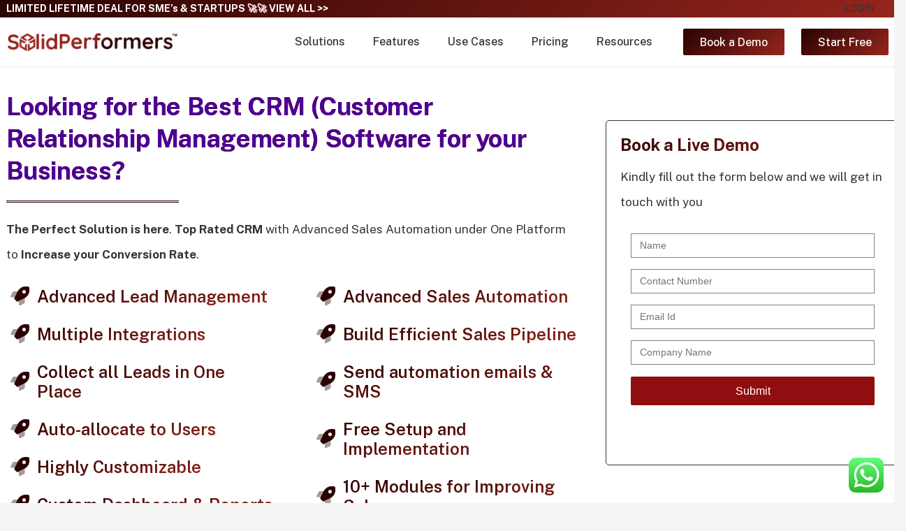

--- FILE ---
content_type: text/html; charset=UTF-8
request_url: https://solidperformers.com/best-sales-crm-software-india/
body_size: 33581
content:
<!DOCTYPE HTML>
<html lang="en-US" prefix="og: https://ogp.me/ns#">
<head>
	<meta charset="UTF-8">
		<style>img:is([sizes="auto" i], [sizes^="auto," i]) { contain-intrinsic-size: 3000px 1500px }</style>
	<!-- Google tag (gtag.js) consent mode dataLayer added by Site Kit -->
<script id="google_gtagjs-js-consent-mode-data-layer">
window.dataLayer = window.dataLayer || [];function gtag(){dataLayer.push(arguments);}
gtag('consent', 'default', {"ad_personalization":"denied","ad_storage":"denied","ad_user_data":"denied","analytics_storage":"denied","functionality_storage":"denied","security_storage":"denied","personalization_storage":"denied","region":["AT","BE","BG","CH","CY","CZ","DE","DK","EE","ES","FI","FR","GB","GR","HR","HU","IE","IS","IT","LI","LT","LU","LV","MT","NL","NO","PL","PT","RO","SE","SI","SK"],"wait_for_update":500});
window._googlesitekitConsentCategoryMap = {"statistics":["analytics_storage"],"marketing":["ad_storage","ad_user_data","ad_personalization"],"functional":["functionality_storage","security_storage"],"preferences":["personalization_storage"]};
window._googlesitekitConsents = {"ad_personalization":"denied","ad_storage":"denied","ad_user_data":"denied","analytics_storage":"denied","functionality_storage":"denied","security_storage":"denied","personalization_storage":"denied","region":["AT","BE","BG","CH","CY","CZ","DE","DK","EE","ES","FI","FR","GB","GR","HR","HU","IE","IS","IT","LI","LT","LU","LV","MT","NL","NO","PL","PT","RO","SE","SI","SK"],"wait_for_update":500};
</script>
<!-- End Google tag (gtag.js) consent mode dataLayer added by Site Kit -->

<!-- Search Engine Optimization by Rank Math PRO - https://rankmath.com/ -->
<title>Best Sales CRM Software India - Best Lead Management CRM Software | Solid Performers CRM</title><link rel="preload" as="style" href="https://fonts.googleapis.com/css?family=Open%20Sans%3A400%2C700%7CPublic%20Sans%3A400%2C700%2C500%2C600&#038;display=swap" /><link rel="stylesheet" href="https://fonts.googleapis.com/css?family=Open%20Sans%3A400%2C700%7CPublic%20Sans%3A400%2C700%2C500%2C600&#038;display=swap" media="print" onload="this.media='all'" /><noscript><link rel="stylesheet" href="https://fonts.googleapis.com/css?family=Open%20Sans%3A400%2C700%7CPublic%20Sans%3A400%2C700%2C500%2C600&#038;display=swap" /></noscript>
<link rel="preload" as="font" href="https://solidperformers.com/wp-content/uploads/2023/04/MessinaSans-Regular.woff" crossorigin>
<link rel="preload" as="font" href="https://solidperformers.com/wp-content/uploads/2023/04/MessinaSans-Bold.woff" crossorigin>
<link rel="preload" as="font" href="https://solidperformers.com/wp-content/uploads/2023/04/MessinaSans-SemiBold.woff" crossorigin>
<meta name="description" content="The Perfect Solution is here. Top Rated CRM with Advanced Sales Automation under One Platform to Increase your Conversion Rate."/>
<meta name="robots" content="index, follow, max-snippet:-1, max-video-preview:-1, max-image-preview:large"/>
<link rel="canonical" href="https://solidperformers.com/best-sales-crm-software-india/" />
<meta property="og:locale" content="en_US" />
<meta property="og:type" content="article" />
<meta property="og:title" content="Best Sales CRM Software India - Best Lead Management CRM Software | Solid Performers CRM" />
<meta property="og:description" content="The Perfect Solution is here. Top Rated CRM with Advanced Sales Automation under One Platform to Increase your Conversion Rate." />
<meta property="og:url" content="https://solidperformers.com/best-sales-crm-software-india/" />
<meta property="og:site_name" content="Best Lead Management CRM Software | Solid Performers CRM" />
<meta property="og:updated_time" content="2023-12-20T04:14:08+00:00" />
<meta property="article:published_time" content="2022-08-07T16:54:30+00:00" />
<meta property="article:modified_time" content="2023-12-20T04:14:08+00:00" />
<meta property="og:video" content="https://www.youtube.com/embed/lg-qVwbAoLg" />
<meta property="video:duration" content="475" />
<meta property="ya:ovs:upload_date" content="2023-04-06T21:49:21-07:00" />
<meta property="ya:ovs:allow_embed" content="true" />
<meta name="twitter:card" content="summary_large_image" />
<meta name="twitter:title" content="Best Sales CRM Software India - Best Lead Management CRM Software | Solid Performers CRM" />
<meta name="twitter:description" content="The Perfect Solution is here. Top Rated CRM with Advanced Sales Automation under One Platform to Increase your Conversion Rate." />
<meta name="twitter:label1" content="Time to read" />
<meta name="twitter:data1" content="9 minutes" />
<script type="application/ld+json" class="rank-math-schema-pro">{"@context":"https://schema.org","@graph":[{"@type":["Organization","Person"],"@id":"https://solidperformers.com/#person","name":"Best Lead Management CRM Software | Solid Performers CRM","url":"https://solidperformers.com"},{"@type":"WebSite","@id":"https://solidperformers.com/#website","url":"https://solidperformers.com","name":"Best Lead Management CRM Software | Solid Performers CRM","publisher":{"@id":"https://solidperformers.com/#person"},"inLanguage":"en-US"},{"@type":"WebPage","@id":"https://solidperformers.com/best-sales-crm-software-india/#webpage","url":"https://solidperformers.com/best-sales-crm-software-india/","name":"Best Sales CRM Software India - Best Lead Management CRM Software | Solid Performers CRM","datePublished":"2022-08-07T16:54:30+00:00","dateModified":"2023-12-20T04:14:08+00:00","isPartOf":{"@id":"https://solidperformers.com/#website"},"inLanguage":"en-US"},{"@type":"Person","@id":"https://solidperformers.com/author/admin/","name":"Solid Performers","url":"https://solidperformers.com/author/admin/","image":{"@type":"ImageObject","@id":"https://secure.gravatar.com/avatar/f56b26411df52c0c768d2218f1ddbb418194f96400791e41556105a1449d2cea?s=96&amp;d=mm&amp;r=g","url":"https://secure.gravatar.com/avatar/f56b26411df52c0c768d2218f1ddbb418194f96400791e41556105a1449d2cea?s=96&amp;d=mm&amp;r=g","caption":"Solid Performers","inLanguage":"en-US"},"sameAs":["https://solidperformers.com"]},{"headline":"Best Sales CRM Software India - Best Lead Management CRM Software | Solid Performers CRM","description":"The Perfect Solution is here.\u00a0Top Rated CRM with\u00a0Advanced Sales Automation\u00a0under One Platform to\u00a0Increase your Conversion Rate.","datePublished":"2022-08-07T16:54:30+00:00","dateModified":"2023-12-20T04:14:08+00:00","author":{"@id":"https://solidperformers.com/author/admin/","name":"Solid Performers"},"@type":"Article","name":"Best Sales CRM Software India - Best Lead Management CRM Software | Solid Performers CRM","@id":"https://solidperformers.com/best-sales-crm-software-india/#schema-57159","isPartOf":{"@id":"https://solidperformers.com/best-sales-crm-software-india/#webpage"},"publisher":{"@id":"https://solidperformers.com/#person"},"inLanguage":"en-US","mainEntityOfPage":{"@id":"https://solidperformers.com/best-sales-crm-software-india/#webpage"}},{"@type":"VideoObject","name":"CRM Software Demo - Solid Performers CRM - Suits all Industries","description":"\ud83d\ude80\ud83d\ude80 Here is a Quick CRM Software Demo of Solid Performers CRM software. This is suitable for all kinds of businesses irrespective of the industry that they ...","uploadDate":"2023-04-06T21:49:21-07:00","embedUrl":"https://www.youtube.com/embed/lg-qVwbAoLg","duration":"PT7M55S","width":"1280","height":"720","isFamilyFriendly":"True","@id":"https://solidperformers.com/best-sales-crm-software-india/#schema-57160","isPartOf":{"@id":"https://solidperformers.com/best-sales-crm-software-india/#webpage"},"publisher":{"@id":"https://solidperformers.com/#person"},"inLanguage":"en-US","mainEntityOfPage":{"@id":"https://solidperformers.com/best-sales-crm-software-india/#webpage"}}]}</script>
<!-- /Rank Math WordPress SEO plugin -->

<link rel='dns-prefetch' href='//www.googletagmanager.com' />
<link rel='dns-prefetch' href='//fonts.googleapis.com' />
<link href='https://fonts.gstatic.com' crossorigin rel='preconnect' />
<link rel="alternate" type="application/rss+xml" title="Best Lead Management CRM Software | Solid Performers CRM &raquo; Feed" href="https://solidperformers.com/feed/" />
<meta name="viewport" content="width=device-width, initial-scale=1">
<meta name="SKYPE_TOOLBAR" content="SKYPE_TOOLBAR_PARSER_COMPATIBLE">
<meta name="theme-color" content="#f5f5f5">
<meta property="og:title" content="Best Sales CRM Software India - Best Lead Management CRM Software | Solid Performers CRM">
<meta property="og:url" content="https://solidperformers.com/best-sales-crm-software-india/">
<meta property="og:locale" content="en_US">
<meta property="og:site_name" content="Best Lead Management CRM Software | Solid Performers CRM">
<meta property="og:type" content="website">
<meta property="og:image" content="https://solidperformers.com/wp-content/uploads/2022/07/s2-1-1024x576.jpg" itemprop="image">
<link rel="preload" href="https://solidperformers.com/wp-content/uploads/2023/04/MessinaSans-Regular.woff" as="font" type="font/woff" crossorigin><link rel="preload" href="https://solidperformers.com/wp-content/uploads/2023/04/MessinaSans-Bold.woff" as="font" type="font/woff" crossorigin><link rel="preload" href="https://solidperformers.com/wp-content/uploads/2023/04/MessinaSans-SemiBold.woff" as="font" type="font/woff" crossorigin><link rel="preload" href="https://solidperformers.com/wp-content/uploads/2023/12/GlacialIndifference-Regular.woff" as="font" type="font/woff" crossorigin><link rel="preload" href="https://solidperformers.com/wp-content/uploads/2023/12/GlacialIndifference-Bold.woff" as="font" type="font/woff" crossorigin><link rel="preload" href="https://solidperformers.com/wp-content/uploads/2023/12/NeuzeitGro-Reg.woff" as="font" type="font/woff" crossorigin><link rel="preload" href="https://solidperformers.com/wp-content/uploads/2023/12/NeuzeitGro-Bol.woff" as="font" type="font/woff" crossorigin><link rel="preload" href="https://solidperformers.com/wp-content/uploads/2023/12/NeuzeitGroExt-Bla.woff" as="font" type="font/woff" crossorigin><link rel="preload" href="https://solidperformers.com/wp-content/uploads/2023/12/NeuzeitGroCon-Bla.woff" as="font" type="font/woff" crossorigin><link rel="preload" href="https://solidperformers.com/wp-content/uploads/2023/12/NeuzeitGro-Lig.woff" as="font" type="font/woff" crossorigin><link rel="preload" href="https://solidperformers.com/wp-content/uploads/2023/12/NeuzeitGro-Bla.woff" as="font" type="font/woff" crossorigin><link data-minify="1" rel='stylesheet' id='ht_ctc_main_css-css' href='https://solidperformers.com/wp-content/cache/min/1/wp-content/plugins/click-to-chat-for-whatsapp/new/inc/assets/css/main.css?ver=1762410415' media='all' />
<style id='wp-emoji-styles-inline-css'>

	img.wp-smiley, img.emoji {
		display: inline !important;
		border: none !important;
		box-shadow: none !important;
		height: 1em !important;
		width: 1em !important;
		margin: 0 0.07em !important;
		vertical-align: -0.1em !important;
		background: none !important;
		padding: 0 !important;
	}
</style>

<link rel='stylesheet' id='us-style-css' href='https://solidperformers.com/wp-content/themes/impreza/Impreza/css/style.min.css?ver=8.27' media='all' />
<link data-minify="1" rel='stylesheet' id='us-ripple-css' href='https://solidperformers.com/wp-content/cache/min/1/wp-content/themes/impreza/Impreza/common/css/base/ripple.css?ver=1762410415' media='all' />
<link data-minify="1" rel='stylesheet' id='bsf-Defaults-css' href='https://solidperformers.com/wp-content/cache/min/1/wp-content/uploads/smile_fonts/Defaults/Defaults.css?ver=1762410415' media='all' />
<link rel='stylesheet' id='ultimate-vc-addons-style-css' href='https://solidperformers.com/wp-content/plugins/Ultimate_VC_Addons/assets/min-css/style.min.css?ver=3.19.12' media='all' />
<link rel='stylesheet' id='ultimate-vc-addons-videos-style-css' href='https://solidperformers.com/wp-content/plugins/Ultimate_VC_Addons/assets/min-css/video_module.min.css?ver=3.19.12' media='all' />
<link rel='stylesheet' id='ultimate-vc-addons-dual-colors-style-css' href='https://solidperformers.com/wp-content/plugins/Ultimate_VC_Addons/assets/min-css/dual_color.min.css?ver=3.19.12' media='all' />
<style id='rocket-lazyload-inline-css'>
.rll-youtube-player{position:relative;padding-bottom:56.23%;height:0;overflow:hidden;max-width:100%;}.rll-youtube-player:focus-within{outline: 2px solid currentColor;outline-offset: 5px;}.rll-youtube-player iframe{position:absolute;top:0;left:0;width:100%;height:100%;z-index:100;background:0 0}.rll-youtube-player img{bottom:0;display:block;left:0;margin:auto;max-width:100%;width:100%;position:absolute;right:0;top:0;border:none;height:auto;-webkit-transition:.4s all;-moz-transition:.4s all;transition:.4s all}.rll-youtube-player img:hover{-webkit-filter:brightness(75%)}.rll-youtube-player .play{height:100%;width:100%;left:0;top:0;position:absolute;background:url(https://solidperformers.com/wp-content/plugins/wp-rocket/assets/img/youtube.png) no-repeat center;background-color: transparent !important;cursor:pointer;border:none;}
</style>
<script src="https://solidperformers.com/wp-includes/js/jquery/jquery.min.js?ver=3.7.1" id="jquery-core-js"></script>
<script src="https://solidperformers.com/wp-includes/js/jquery/jquery-migrate.min.js?ver=3.4.1" id="jquery-migrate-js"></script>

<!-- Google tag (gtag.js) snippet added by Site Kit -->
<!-- Google Analytics snippet added by Site Kit -->
<!-- Google Ads snippet added by Site Kit -->
<script src="https://www.googletagmanager.com/gtag/js?id=G-16LVDTCF6F" id="google_gtagjs-js" async></script>
<script id="google_gtagjs-js-after">
window.dataLayer = window.dataLayer || [];function gtag(){dataLayer.push(arguments);}
gtag("set","linker",{"domains":["solidperformers.com"]});
gtag("js", new Date());
gtag("set", "developer_id.dZTNiMT", true);
gtag("config", "G-16LVDTCF6F");
gtag("config", "AW-16993229840");
 window._googlesitekit = window._googlesitekit || {}; window._googlesitekit.throttledEvents = []; window._googlesitekit.gtagEvent = (name, data) => { var key = JSON.stringify( { name, data } ); if ( !! window._googlesitekit.throttledEvents[ key ] ) { return; } window._googlesitekit.throttledEvents[ key ] = true; setTimeout( () => { delete window._googlesitekit.throttledEvents[ key ]; }, 5 ); gtag( "event", name, { ...data, event_source: "site-kit" } ); };
</script>
<script src="https://solidperformers.com/wp-content/plugins/Ultimate_VC_Addons/assets/min-js/ultimate-params.min.js?ver=3.19.12" id="ultimate-vc-addons-params-js"></script>
<script src="https://solidperformers.com/wp-content/plugins/Ultimate_VC_Addons/assets/min-js/custom.min.js?ver=3.19.12" id="ultimate-vc-addons-custom-js"></script>
<script src="https://solidperformers.com/wp-content/plugins/Ultimate_VC_Addons/assets/min-js/video_module.min.js?ver=3.19.12" id="ultimate-vc-addons-videos-script-js"></script>
<script></script><link rel="https://api.w.org/" href="https://solidperformers.com/wp-json/" /><link rel="alternate" title="JSON" type="application/json" href="https://solidperformers.com/wp-json/wp/v2/pages/244982" /><link rel="EditURI" type="application/rsd+xml" title="RSD" href="https://solidperformers.com/xmlrpc.php?rsd" />
<meta name="generator" content="WordPress 6.8.3" />
<link rel='shortlink' href='https://solidperformers.com/?p=244982' />
<link rel="alternate" title="oEmbed (JSON)" type="application/json+oembed" href="https://solidperformers.com/wp-json/oembed/1.0/embed?url=https%3A%2F%2Fsolidperformers.com%2Fbest-sales-crm-software-india%2F" />
<link rel="alternate" title="oEmbed (XML)" type="text/xml+oembed" href="https://solidperformers.com/wp-json/oembed/1.0/embed?url=https%3A%2F%2Fsolidperformers.com%2Fbest-sales-crm-software-india%2F&#038;format=xml" />
<meta name="generator" content="Site Kit by Google 1.165.0" />		<script id="us_add_no_touch">
			if ( ! /Android|webOS|iPhone|iPad|iPod|BlackBerry|IEMobile|Opera Mini/i.test( navigator.userAgent ) ) {
				document.getElementsByTagName( 'html' )[ 0 ].className += " no-touch";
			}
		</script>
		<meta name="generator" content="Powered by WPBakery Page Builder - drag and drop page builder for WordPress."/>

<!-- Google Tag Manager snippet added by Site Kit -->
<script>
			( function( w, d, s, l, i ) {
				w[l] = w[l] || [];
				w[l].push( {'gtm.start': new Date().getTime(), event: 'gtm.js'} );
				var f = d.getElementsByTagName( s )[0],
					j = d.createElement( s ), dl = l != 'dataLayer' ? '&l=' + l : '';
				j.async = true;
				j.src = 'https://www.googletagmanager.com/gtm.js?id=' + i + dl;
				f.parentNode.insertBefore( j, f );
			} )( window, document, 'script', 'dataLayer', 'GTM-NNPB8Z8' );
			
</script>

<!-- End Google Tag Manager snippet added by Site Kit -->
<link rel="icon" href="https://solidperformers.com/wp-content/uploads/2024/10/Logo-Red-Favicon-1.png" sizes="32x32" />
<link rel="icon" href="https://solidperformers.com/wp-content/uploads/2024/10/Logo-Red-Favicon-1.png" sizes="192x192" />
<link rel="apple-touch-icon" href="https://solidperformers.com/wp-content/uploads/2024/10/Logo-Red-Favicon-1.png" />
<meta name="msapplication-TileImage" content="https://solidperformers.com/wp-content/uploads/2024/10/Logo-Red-Favicon-1.png" />
<noscript><style> .wpb_animate_when_almost_visible { opacity: 1; }</style></noscript><noscript><style id="rocket-lazyload-nojs-css">.rll-youtube-player, [data-lazy-src]{display:none !important;}</style></noscript>		<style id="us-icon-fonts">@font-face{font-display:block;font-style:normal;font-family:"fontawesome";font-weight:900;src:url("https://solidperformers.com/wp-content/themes/impreza/Impreza/fonts/fa-solid-900.woff2?ver=8.27") format("woff2")}.fas{font-family:"fontawesome";font-weight:900}@font-face{font-display:block;font-style:normal;font-family:"fontawesome";font-weight:400;src:url("https://solidperformers.com/wp-content/themes/impreza/Impreza/fonts/fa-regular-400.woff2?ver=8.27") format("woff2")}.far{font-family:"fontawesome";font-weight:400}@font-face{font-display:block;font-style:normal;font-family:"fontawesome";font-weight:300;src:url("https://solidperformers.com/wp-content/themes/impreza/Impreza/fonts/fa-light-300.woff2?ver=8.27") format("woff2")}.fal{font-family:"fontawesome";font-weight:300}@font-face{font-display:block;font-style:normal;font-family:"Font Awesome 5 Duotone";font-weight:900;src:url("https://solidperformers.com/wp-content/themes/impreza/Impreza/fonts/fa-duotone-900.woff2?ver=8.27") format("woff2")}.fad{font-family:"Font Awesome 5 Duotone";font-weight:900}.fad{position:relative}.fad:before{position:absolute}.fad:after{opacity:0.4}@font-face{font-display:block;font-style:normal;font-family:"Font Awesome 5 Brands";font-weight:400;src:url("https://solidperformers.com/wp-content/themes/impreza/Impreza/fonts/fa-brands-400.woff2?ver=8.27") format("woff2")}.fab{font-family:"Font Awesome 5 Brands";font-weight:400}@font-face{font-display:block;font-style:normal;font-family:"Material Icons";font-weight:400;src:url("https://solidperformers.com/wp-content/themes/impreza/Impreza/fonts/material-icons.woff2?ver=8.27") format("woff2")}.material-icons{font-family:"Material Icons";font-weight:400}</style>
				<style id="us-theme-options-css">:root{--color-header-middle-bg:#ffffff;--color-header-middle-bg-grad:#ffffff;--color-header-middle-text:#333333;--color-header-middle-text-hover:#96251d;--color-header-transparent-bg:transparent;--color-header-transparent-bg-grad:transparent;--color-header-transparent-text:#000000;--color-header-transparent-text-hover:#000000;--color-chrome-toolbar:#f5f5f5;--color-chrome-toolbar-grad:#f5f5f5;--color-header-top-bg:#f5f5f5;--color-header-top-bg-grad:linear-gradient(0deg,#f5f5f5,#fff);--color-header-top-text:#333333;--color-header-top-text-hover:#1a1a1a;--color-header-top-transparent-bg:rgba(0,0,0,0.2);--color-header-top-transparent-bg-grad:rgba(0,0,0,0.2);--color-header-top-transparent-text:rgba(255,255,255,0.66);--color-header-top-transparent-text-hover:#96251d;--color-content-bg:#ffffff;--color-content-bg-grad:#ffffff;--color-content-bg-alt:#f5f5f5;--color-content-bg-alt-grad:#f5f5f5;--color-content-border:#e8e8e8;--color-content-heading:#1a1a1a;--color-content-heading-grad:#1a1a1a;--color-content-text:#333333;--color-content-link:#96251d;--color-content-link-hover:#96251d;--color-content-primary:#290301;--color-content-primary-grad:linear-gradient(135deg,#290301,#96251d);--color-content-secondary:#000000;--color-content-secondary-grad:linear-gradient(135deg,#000000,#000000);--color-content-faded:#999999;--color-content-overlay:rgba(0,0,0,0.75);--color-content-overlay-grad:rgba(0,0,0,0.75);--color-alt-content-bg:#f5f5f5;--color-alt-content-bg-grad:#f5f5f5;--color-alt-content-bg-alt:#ffffff;--color-alt-content-bg-alt-grad:#ffffff;--color-alt-content-border:#dddddd;--color-alt-content-heading:#1a1a1a;--color-alt-content-heading-grad:#1a1a1a;--color-alt-content-text:#333333;--color-alt-content-link:#96251d;--color-alt-content-link-hover:#96251d;--color-alt-content-primary:#290301;--color-alt-content-primary-grad:linear-gradient(135deg,#290301,#96251d);--color-alt-content-secondary:#96251d;--color-alt-content-secondary-grad:linear-gradient(135deg,#96251d,#290301);--color-alt-content-faded:#999999;--color-alt-content-overlay:#ed4f1f;--color-alt-content-overlay-grad:linear-gradient(135deg,#ed4f1f,#bf3717);--color-footer-bg:#121212;--color-footer-bg-grad:#121212;--color-footer-bg-alt:#1a1a1a;--color-footer-bg-alt-grad:#1a1a1a;--color-footer-border:#333333;--color-footer-heading:#ffffff;--color-footer-heading-grad:#ffffff;--color-footer-text:#ffffff;--color-footer-link:#ffffff;--color-footer-link-hover:#96251d;--color-subfooter-bg:#333333;--color-subfooter-bg-grad:#333333;--color-subfooter-bg-alt:#222222;--color-subfooter-bg-alt-grad:#222222;--color-subfooter-border:#282828;--color-subfooter-heading:#ffe4db;--color-subfooter-heading-grad:#ffe4db;--color-subfooter-text:#ffffff;--color-subfooter-link:#ffffff;--color-subfooter-link-hover:#ffe4db;--color-content-primary-faded:rgba(41,3,1,0.15);--box-shadow:0 5px 15px rgba(0,0,0,.15);--box-shadow-up:0 -5px 15px rgba(0,0,0,.15);--site-canvas-width:1300px;--site-content-width:1280px;--text-block-margin-bottom:0rem;--inputs-font-size:1rem;--inputs-height:2.8rem;--inputs-padding:0.8rem;--inputs-border-width:0px;--inputs-text-color:var(--color-content-text)}.w-counter.color_primary .w-counter-value,.w-iconbox.color_primary.style_default .w-iconbox-icon i:not(.fad){background:var(--color-content-primary-grad);-webkit-background-clip:text;color:transparent}.w-counter.color_secondary .w-counter-value,.w-iconbox.color_secondary.style_default .w-iconbox-icon i:not(.fad){background:var(--color-content-secondary-grad);-webkit-background-clip:text;color:transparent}@font-face{font-display:swap;font-style:normal;font-family:"SPS";font-weight:400;src:url(/wp-content/uploads/2023/04/MessinaSans-Regular.woff) format("woff")}@font-face{font-display:swap;font-style:normal;font-family:"SPS Bold";font-weight:400;src:url(/wp-content/uploads/2023/04/MessinaSans-Bold.woff) format("woff")}@font-face{font-display:swap;font-style:normal;font-family:"SPS Semibold";font-weight:400;src:url(/wp-content/uploads/2023/04/MessinaSans-SemiBold.woff) format("woff")}@font-face{font-display:swap;font-style:normal;font-family:"glacial regular";font-weight:400;src:url(/wp-content/uploads/2023/12/GlacialIndifference-Regular.woff) format("woff")}@font-face{font-display:swap;font-style:normal;font-family:"glacial bold";font-weight:700;src:url(/wp-content/uploads/2023/12/GlacialIndifference-Bold.woff) format("woff")}@font-face{font-display:swap;font-style:normal;font-family:"neu";font-weight:900;src:url(/wp-content/uploads/2023/12/NeuzeitGro-Reg.woff) format("woff"),url(/wp-content/uploads/2023/12/NeuzeitGro-Bol.woff) format("woff"),url(/wp-content/uploads/2023/12/NeuzeitGroExt-Bla.woff) format("woff"),url(/wp-content/uploads/2023/12/NeuzeitGroCon-Bla.woff) format("woff"),url(/wp-content/uploads/2023/12/NeuzeitGro-Lig.woff) format("woff"),url(/wp-content/uploads/2023/12/NeuzeitGro-Bla.woff) format("woff")}:root{--font-family:"Public Sans";--font-size:17px;--line-height:36px;--font-weight:400;--bold-font-weight:700;--h1-font-family:"Public Sans";--h1-font-size:36px;--h1-line-height:1.3;--h1-font-weight:500;--h1-bold-font-weight:700;--h1-text-transform:none;--h1-font-style:normal;--h1-letter-spacing:-0.01em;--h1-margin-bottom:0em;--h1-color:linear-gradient(170deg,#290301,#96251d);--h2-font-family:var(--h1-font-family);--h2-font-size:40px;--h2-line-height:1.3;--h2-font-weight:700;--h2-bold-font-weight:var(--h1-bold-font-weight);--h2-text-transform:var(--h1-text-transform);--h2-font-style:var(--h1-font-style);--h2-letter-spacing:0em;--h2-margin-bottom:0.6em;--h2-color:linear-gradient(170deg,#290301,#96251d);--h3-font-family:var(--h1-font-family);--h3-font-size:26px;--h3-line-height:1.3;--h3-font-weight:700;--h3-bold-font-weight:var(--h1-bold-font-weight);--h3-text-transform:var(--h1-text-transform);--h3-font-style:var(--h1-font-style);--h3-letter-spacing:0em;--h3-margin-bottom:0.6em;--h3-color:linear-gradient(170deg,#290301,#96251d);--h4-font-family:var(--h1-font-family);--h4-font-size:24px;--h4-line-height:1.2;--h4-font-weight:600;--h4-bold-font-weight:var(--h1-bold-font-weight);--h4-text-transform:var(--h1-text-transform);--h4-font-style:var(--h1-font-style);--h4-letter-spacing:0em;--h4-margin-bottom:0.6em;--h4-color:linear-gradient(170deg,#290301,#96251d);--h5-font-family:var(--h1-font-family);--h5-font-size:22px;--h5-line-height:1.2;--h5-font-weight:700;--h5-bold-font-weight:var(--h1-bold-font-weight);--h5-text-transform:var(--h1-text-transform);--h5-font-style:var(--h1-font-style);--h5-letter-spacing:0em;--h5-margin-bottom:0.6em;--h5-color:linear-gradient(170deg,#290301,#96251d);--h6-font-family:var(--h1-font-family);--h6-font-size:20px;--h6-line-height:1.2;--h6-font-weight:700;--h6-bold-font-weight:var(--h1-bold-font-weight);--h6-text-transform:var(--h1-text-transform);--h6-font-style:var(--h1-font-style);--h6-letter-spacing:0em;--h6-margin-bottom:0.6em;--h6-color:linear-gradient(170deg,#290301,#96251d)}@media (max-width:600px){:root{--font-size:15px;--line-height:28px;--h1-font-size:32px;--h2-font-size:22px;--h3-font-size:20px;--h4-font-size:20px;--h5-font-size:20px;--h6-font-size:18px}}h1{font-family:var(--h1-font-family,inherit);font-weight:var(--h1-font-weight,inherit);font-size:var(--h1-font-size,inherit);font-style:var(--h1-font-style,inherit);line-height:var(--h1-line-height,1.4);letter-spacing:var(--h1-letter-spacing,inherit);text-transform:var(--h1-text-transform,inherit);margin-bottom:var(--h1-margin-bottom,1.5rem)}h1>strong{font-weight:var(--h1-bold-font-weight,bold)}h1{background:linear-gradient(170deg,#290301,#96251d);-webkit-background-clip:text;color:transparent}h2{font-family:var(--h2-font-family,inherit);font-weight:var(--h2-font-weight,inherit);font-size:var(--h2-font-size,inherit);font-style:var(--h2-font-style,inherit);line-height:var(--h2-line-height,1.4);letter-spacing:var(--h2-letter-spacing,inherit);text-transform:var(--h2-text-transform,inherit);margin-bottom:var(--h2-margin-bottom,1.5rem)}h2>strong{font-weight:var(--h2-bold-font-weight,bold)}h2{background:linear-gradient(170deg,#290301,#96251d);-webkit-background-clip:text;color:transparent}h3{font-family:var(--h3-font-family,inherit);font-weight:var(--h3-font-weight,inherit);font-size:var(--h3-font-size,inherit);font-style:var(--h3-font-style,inherit);line-height:var(--h3-line-height,1.4);letter-spacing:var(--h3-letter-spacing,inherit);text-transform:var(--h3-text-transform,inherit);margin-bottom:var(--h3-margin-bottom,1.5rem)}h3>strong{font-weight:var(--h3-bold-font-weight,bold)}h3{background:linear-gradient(170deg,#290301,#96251d);-webkit-background-clip:text;color:transparent}h4{font-family:var(--h4-font-family,inherit);font-weight:var(--h4-font-weight,inherit);font-size:var(--h4-font-size,inherit);font-style:var(--h4-font-style,inherit);line-height:var(--h4-line-height,1.4);letter-spacing:var(--h4-letter-spacing,inherit);text-transform:var(--h4-text-transform,inherit);margin-bottom:var(--h4-margin-bottom,1.5rem)}h4>strong{font-weight:var(--h4-bold-font-weight,bold)}h4{background:linear-gradient(170deg,#290301,#96251d);-webkit-background-clip:text;color:transparent}h5{font-family:var(--h5-font-family,inherit);font-weight:var(--h5-font-weight,inherit);font-size:var(--h5-font-size,inherit);font-style:var(--h5-font-style,inherit);line-height:var(--h5-line-height,1.4);letter-spacing:var(--h5-letter-spacing,inherit);text-transform:var(--h5-text-transform,inherit);margin-bottom:var(--h5-margin-bottom,1.5rem)}h5>strong{font-weight:var(--h5-bold-font-weight,bold)}h5{background:linear-gradient(170deg,#290301,#96251d);-webkit-background-clip:text;color:transparent}h6{font-family:var(--h6-font-family,inherit);font-weight:var(--h6-font-weight,inherit);font-size:var(--h6-font-size,inherit);font-style:var(--h6-font-style,inherit);line-height:var(--h6-line-height,1.4);letter-spacing:var(--h6-letter-spacing,inherit);text-transform:var(--h6-text-transform,inherit);margin-bottom:var(--h6-margin-bottom,1.5rem)}h6>strong{font-weight:var(--h6-bold-font-weight,bold)}h6{background:linear-gradient(170deg,#290301,#96251d);-webkit-background-clip:text;color:transparent}body{background:var(--color-content-bg-alt)}@media (max-width:1365px){.l-main .aligncenter{max-width:calc(100vw - 5rem)}}@media (min-width:1281px){body.usb_preview .hide_on_default{opacity:0.25!important}.vc_hidden-lg,body:not(.usb_preview) .hide_on_default{display:none!important}.default_align_left{text-align:left;justify-content:flex-start}.default_align_right{text-align:right;justify-content:flex-end}.default_align_center{text-align:center;justify-content:center}.w-hwrapper.default_align_center>*{margin-left:calc( var(--hwrapper-gap,1.2rem) / 2 );margin-right:calc( var(--hwrapper-gap,1.2rem) / 2 )}.default_align_justify{justify-content:space-between}.w-hwrapper>.default_align_justify,.default_align_justify>.w-btn{width:100%}}@media (min-width:1025px) and (max-width:1280px){body.usb_preview .hide_on_laptops{opacity:0.25!important}.vc_hidden-md,body:not(.usb_preview) .hide_on_laptops{display:none!important}.laptops_align_left{text-align:left;justify-content:flex-start}.laptops_align_right{text-align:right;justify-content:flex-end}.laptops_align_center{text-align:center;justify-content:center}.w-hwrapper.laptops_align_center>*{margin-left:calc( var(--hwrapper-gap,1.2rem) / 2 );margin-right:calc( var(--hwrapper-gap,1.2rem) / 2 )}.laptops_align_justify{justify-content:space-between}.w-hwrapper>.laptops_align_justify,.laptops_align_justify>.w-btn{width:100%}.g-cols.via_grid[style*="--laptops-gap"]{grid-gap:var(--laptops-gap,3rem)}}@media (min-width:601px) and (max-width:1024px){body.usb_preview .hide_on_tablets{opacity:0.25!important}.vc_hidden-sm,body:not(.usb_preview) .hide_on_tablets{display:none!important}.tablets_align_left{text-align:left;justify-content:flex-start}.tablets_align_right{text-align:right;justify-content:flex-end}.tablets_align_center{text-align:center;justify-content:center}.w-hwrapper.tablets_align_center>*{margin-left:calc( var(--hwrapper-gap,1.2rem) / 2 );margin-right:calc( var(--hwrapper-gap,1.2rem) / 2 )}.tablets_align_justify{justify-content:space-between}.w-hwrapper>.tablets_align_justify,.tablets_align_justify>.w-btn{width:100%}.g-cols.via_grid[style*="--tablets-gap"]{grid-gap:var(--tablets-gap,3rem)}}@media (max-width:600px){body.usb_preview .hide_on_mobiles{opacity:0.25!important}.vc_hidden-xs,body:not(.usb_preview) .hide_on_mobiles{display:none!important}.mobiles_align_left{text-align:left;justify-content:flex-start}.mobiles_align_right{text-align:right;justify-content:flex-end}.mobiles_align_center{text-align:center;justify-content:center}.w-hwrapper.mobiles_align_center>*{margin-left:calc( var(--hwrapper-gap,1.2rem) / 2 );margin-right:calc( var(--hwrapper-gap,1.2rem) / 2 )}.mobiles_align_justify{justify-content:space-between}.w-hwrapper>.mobiles_align_justify,.mobiles_align_justify>.w-btn{width:100%}.w-hwrapper.stack_on_mobiles{display:block}.w-hwrapper.stack_on_mobiles>*{display:block;margin:0 0 var(--hwrapper-gap,1.2rem)}.w-hwrapper.stack_on_mobiles>:last-child{margin-bottom:0}.g-cols.via_grid[style*="--mobiles-gap"]{grid-gap:var(--mobiles-gap,1.5rem)}}@media (max-width:600px){.g-cols.type_default>div[class*="vc_col-xs-"]{margin-top:1rem;margin-bottom:1rem}.g-cols>div:not([class*="vc_col-xs-"]){width:100%;margin:0 0 1.5rem}.g-cols.reversed>div:last-of-type{order:-1}.g-cols.type_boxes>div,.g-cols.reversed>div:first-child,.g-cols:not(.reversed)>div:last-child,.g-cols>div.has_bg_color{margin-bottom:0}.vc_col-xs-1{width:8.3333%}.vc_col-xs-2{width:16.6666%}.vc_col-xs-1\/5{width:20%}.vc_col-xs-3{width:25%}.vc_col-xs-4{width:33.3333%}.vc_col-xs-2\/5{width:40%}.vc_col-xs-5{width:41.6666%}.vc_col-xs-6{width:50%}.vc_col-xs-7{width:58.3333%}.vc_col-xs-3\/5{width:60%}.vc_col-xs-8{width:66.6666%}.vc_col-xs-9{width:75%}.vc_col-xs-4\/5{width:80%}.vc_col-xs-10{width:83.3333%}.vc_col-xs-11{width:91.6666%}.vc_col-xs-12{width:100%}.vc_col-xs-offset-0{margin-left:0}.vc_col-xs-offset-1{margin-left:8.3333%}.vc_col-xs-offset-2{margin-left:16.6666%}.vc_col-xs-offset-1\/5{margin-left:20%}.vc_col-xs-offset-3{margin-left:25%}.vc_col-xs-offset-4{margin-left:33.3333%}.vc_col-xs-offset-2\/5{margin-left:40%}.vc_col-xs-offset-5{margin-left:41.6666%}.vc_col-xs-offset-6{margin-left:50%}.vc_col-xs-offset-7{margin-left:58.3333%}.vc_col-xs-offset-3\/5{margin-left:60%}.vc_col-xs-offset-8{margin-left:66.6666%}.vc_col-xs-offset-9{margin-left:75%}.vc_col-xs-offset-4\/5{margin-left:80%}.vc_col-xs-offset-10{margin-left:83.3333%}.vc_col-xs-offset-11{margin-left:91.6666%}.vc_col-xs-offset-12{margin-left:100%}}@media (min-width:601px){.vc_col-sm-1{width:8.3333%}.vc_col-sm-2{width:16.6666%}.vc_col-sm-1\/5{width:20%}.vc_col-sm-3{width:25%}.vc_col-sm-4{width:33.3333%}.vc_col-sm-2\/5{width:40%}.vc_col-sm-5{width:41.6666%}.vc_col-sm-6{width:50%}.vc_col-sm-7{width:58.3333%}.vc_col-sm-3\/5{width:60%}.vc_col-sm-8{width:66.6666%}.vc_col-sm-9{width:75%}.vc_col-sm-4\/5{width:80%}.vc_col-sm-10{width:83.3333%}.vc_col-sm-11{width:91.6666%}.vc_col-sm-12{width:100%}.vc_col-sm-offset-0{margin-left:0}.vc_col-sm-offset-1{margin-left:8.3333%}.vc_col-sm-offset-2{margin-left:16.6666%}.vc_col-sm-offset-1\/5{margin-left:20%}.vc_col-sm-offset-3{margin-left:25%}.vc_col-sm-offset-4{margin-left:33.3333%}.vc_col-sm-offset-2\/5{margin-left:40%}.vc_col-sm-offset-5{margin-left:41.6666%}.vc_col-sm-offset-6{margin-left:50%}.vc_col-sm-offset-7{margin-left:58.3333%}.vc_col-sm-offset-3\/5{margin-left:60%}.vc_col-sm-offset-8{margin-left:66.6666%}.vc_col-sm-offset-9{margin-left:75%}.vc_col-sm-offset-4\/5{margin-left:80%}.vc_col-sm-offset-10{margin-left:83.3333%}.vc_col-sm-offset-11{margin-left:91.6666%}.vc_col-sm-offset-12{margin-left:100%}}@media (min-width:1025px){.vc_col-md-1{width:8.3333%}.vc_col-md-2{width:16.6666%}.vc_col-md-1\/5{width:20%}.vc_col-md-3{width:25%}.vc_col-md-4{width:33.3333%}.vc_col-md-2\/5{width:40%}.vc_col-md-5{width:41.6666%}.vc_col-md-6{width:50%}.vc_col-md-7{width:58.3333%}.vc_col-md-3\/5{width:60%}.vc_col-md-8{width:66.6666%}.vc_col-md-9{width:75%}.vc_col-md-4\/5{width:80%}.vc_col-md-10{width:83.3333%}.vc_col-md-11{width:91.6666%}.vc_col-md-12{width:100%}.vc_col-md-offset-0{margin-left:0}.vc_col-md-offset-1{margin-left:8.3333%}.vc_col-md-offset-2{margin-left:16.6666%}.vc_col-md-offset-1\/5{margin-left:20%}.vc_col-md-offset-3{margin-left:25%}.vc_col-md-offset-4{margin-left:33.3333%}.vc_col-md-offset-2\/5{margin-left:40%}.vc_col-md-offset-5{margin-left:41.6666%}.vc_col-md-offset-6{margin-left:50%}.vc_col-md-offset-7{margin-left:58.3333%}.vc_col-md-offset-3\/5{margin-left:60%}.vc_col-md-offset-8{margin-left:66.6666%}.vc_col-md-offset-9{margin-left:75%}.vc_col-md-offset-4\/5{margin-left:80%}.vc_col-md-offset-10{margin-left:83.3333%}.vc_col-md-offset-11{margin-left:91.6666%}.vc_col-md-offset-12{margin-left:100%}}@media (min-width:1281px){.vc_col-lg-1{width:8.3333%}.vc_col-lg-2{width:16.6666%}.vc_col-lg-1\/5{width:20%}.vc_col-lg-3{width:25%}.vc_col-lg-4{width:33.3333%}.vc_col-lg-2\/5{width:40%}.vc_col-lg-5{width:41.6666%}.vc_col-lg-6{width:50%}.vc_col-lg-7{width:58.3333%}.vc_col-lg-3\/5{width:60%}.vc_col-lg-8{width:66.6666%}.vc_col-lg-9{width:75%}.vc_col-lg-4\/5{width:80%}.vc_col-lg-10{width:83.3333%}.vc_col-lg-11{width:91.6666%}.vc_col-lg-12{width:100%}.vc_col-lg-offset-0{margin-left:0}.vc_col-lg-offset-1{margin-left:8.3333%}.vc_col-lg-offset-2{margin-left:16.6666%}.vc_col-lg-offset-1\/5{margin-left:20%}.vc_col-lg-offset-3{margin-left:25%}.vc_col-lg-offset-4{margin-left:33.3333%}.vc_col-lg-offset-2\/5{margin-left:40%}.vc_col-lg-offset-5{margin-left:41.6666%}.vc_col-lg-offset-6{margin-left:50%}.vc_col-lg-offset-7{margin-left:58.3333%}.vc_col-lg-offset-3\/5{margin-left:60%}.vc_col-lg-offset-8{margin-left:66.6666%}.vc_col-lg-offset-9{margin-left:75%}.vc_col-lg-offset-4\/5{margin-left:80%}.vc_col-lg-offset-10{margin-left:83.3333%}.vc_col-lg-offset-11{margin-left:91.6666%}.vc_col-lg-offset-12{margin-left:100%}}@media (min-width:601px) and (max-width:1024px){.g-cols.via_flex.type_default>div[class*="vc_col-md-"],.g-cols.via_flex.type_default>div[class*="vc_col-lg-"]{margin-top:1rem;margin-bottom:1rem}}@media (min-width:1025px) and (max-width:1280px){.g-cols.via_flex.type_default>div[class*="vc_col-lg-"]{margin-top:1rem;margin-bottom:1rem}}@media (max-width:599px){.l-canvas{overflow:hidden}.g-cols.stacking_default.reversed>div:last-of-type{order:-1}.g-cols.stacking_default.via_flex>div:not([class*="vc_col-xs"]){width:100%;margin:0 0 1.5rem}.g-cols.stacking_default.via_grid.mobiles-cols_1{grid-template-columns:100%}.g-cols.stacking_default.via_flex.type_boxes>div,.g-cols.stacking_default.via_flex.reversed>div:first-child,.g-cols.stacking_default.via_flex:not(.reversed)>div:last-child,.g-cols.stacking_default.via_flex>div.has_bg_color{margin-bottom:0}.g-cols.stacking_default.via_flex.type_default>.wpb_column.stretched{margin-left:-1rem;margin-right:-1rem}.g-cols.stacking_default.via_grid.mobiles-cols_1>.wpb_column.stretched,.g-cols.stacking_default.via_flex.type_boxes>.wpb_column.stretched{margin-left:-2.5rem;margin-right:-2.5rem;width:auto}.vc_column-inner.type_sticky>.wpb_wrapper,.vc_column_container.type_sticky>.vc_column-inner{top:0!important}}@media (min-width:600px){body:not(.rtl) .l-section.for_sidebar.at_left>div>.l-sidebar,.rtl .l-section.for_sidebar.at_right>div>.l-sidebar{order:-1}.vc_column_container.type_sticky>.vc_column-inner,.vc_column-inner.type_sticky>.wpb_wrapper{position:-webkit-sticky;position:sticky}.l-section.type_sticky{position:-webkit-sticky;position:sticky;top:0;z-index:11;transition:top 0.3s cubic-bezier(.78,.13,.15,.86) 0.1s}.header_hor .l-header.post_fixed.sticky_auto_hide{z-index:12}.admin-bar .l-section.type_sticky{top:32px}.l-section.type_sticky>.l-section-h{transition:padding-top 0.3s}.header_hor .l-header.pos_fixed:not(.down)~.l-main .l-section.type_sticky:not(:first-of-type){top:var(--header-sticky-height)}.admin-bar.header_hor .l-header.pos_fixed:not(.down)~.l-main .l-section.type_sticky:not(:first-of-type){top:calc( var(--header-sticky-height) + 32px )}.header_hor .l-header.pos_fixed.sticky:not(.down)~.l-main .l-section.type_sticky:first-of-type>.l-section-h{padding-top:var(--header-sticky-height)}.header_hor.headerinpos_bottom .l-header.pos_fixed.sticky:not(.down)~.l-main .l-section.type_sticky:first-of-type>.l-section-h{padding-bottom:var(--header-sticky-height)!important}}@media screen and (min-width:1365px){.g-cols.via_flex.type_default>.wpb_column.stretched:first-of-type{margin-left:min( calc( var(--site-content-width) / 2 + 0px / 2 + 1.5rem - 50vw),-1rem )}.g-cols.via_flex.type_default>.wpb_column.stretched:last-of-type{margin-right:min( calc( var(--site-content-width) / 2 + 0px / 2 + 1.5rem - 50vw),-1rem )}.l-main .alignfull, .w-separator.width_screen,.g-cols.via_grid>.wpb_column.stretched:first-of-type,.g-cols.via_flex.type_boxes>.wpb_column.stretched:first-of-type{margin-left:min( calc( var(--site-content-width) / 2 + 0px / 2 - 50vw ),-2.5rem )}.l-main .alignfull, .w-separator.width_screen,.g-cols.via_grid>.wpb_column.stretched:last-of-type,.g-cols.via_flex.type_boxes>.wpb_column.stretched:last-of-type{margin-right:min( calc( var(--site-content-width) / 2 + 0px / 2 - 50vw ),-2.5rem )}}@media (max-width:600px){.w-form-row.for_submit[style*=btn-size-mobiles] .w-btn{font-size:var(--btn-size-mobiles)!important}}a,button,input[type=submit],.ui-slider-handle{outline:none!important}.w-toplink,.w-header-show{background:rgba(0,0,0,0.3)}.no-touch .w-toplink.active:hover,.no-touch .w-header-show:hover{background:var(--color-content-primary-grad)}button[type=submit]:not(.w-btn),input[type=submit]:not(.w-btn),.us-nav-style_1>*,.navstyle_1>.owl-nav button,.us-btn-style_1{font-size:16px;line-height:1.2!important;font-weight:500;font-style:normal;text-transform:none;letter-spacing:0em;border-radius:3px;padding:0.6em 1.5em;background:var(--color-content-primary-grad);border-image:var(--color-content-primary-grad) 1;color:#ffffff!important}button[type=submit]:not(.w-btn):before,input[type=submit]:not(.w-btn),.us-nav-style_1>*:before,.navstyle_1>.owl-nav button:before,.us-btn-style_1:before{border-width:1px}.no-touch button[type=submit]:not(.w-btn):hover,.no-touch input[type=submit]:not(.w-btn):hover,.us-nav-style_1>span.current,.no-touch .us-nav-style_1>a:hover,.no-touch .navstyle_1>.owl-nav button:hover,.no-touch .us-btn-style_1:hover{box-shadow:1px 1px 1px 1px var(--color-content-primary);background:var(--color-content-secondary-grad);border-image:var(--color-content-primary-grad) 1;color:#ffffff!important}.us-nav-style_1>*{min-width:calc(1.2em + 2 * 0.6em)}.us-btn-style_1{overflow:hidden;-webkit-transform:translateZ(0)}.us-btn-style_1>*{position:relative;z-index:1}.no-touch .us-btn-style_1:hover{background:var(--color-content-primary-grad)}.no-touch .us-btn-style_1:after{content:"";position:absolute;top:0;left:0;right:0;bottom:0;opacity:0;transition:opacity 0.3s;background:var(--color-content-secondary-grad)}.no-touch .us-btn-style_1:hover:after{opacity:1}.us-nav-style_8>*,.navstyle_8>.owl-nav button,.us-btn-style_8{font-size:16px;line-height:1.20!important;font-weight:500;font-style:normal;text-transform:none;letter-spacing:0em;border-radius:5px;padding:0.6em 0.8em;background:var(--color-content-primary-grad);border-image:var(--color-content-primary-grad) 1;color:#ffffff!important}.us-nav-style_8>*:before,.navstyle_8>.owl-nav button:before,.us-btn-style_8:before{border-width:2px}.us-nav-style_8>span.current,.no-touch .us-nav-style_8>a:hover,.no-touch .navstyle_8>.owl-nav button:hover,.no-touch .us-btn-style_8:hover{box-shadow:1px 1px 1px 1px var(--color-content-primary);background:var(--color-content-secondary-grad);border-image:var(--color-content-primary-grad) 1;color:#ffffff!important}.us-nav-style_8>*{min-width:calc(1.20em + 2 * 0.6em)}.us-btn-style_8{overflow:hidden;-webkit-transform:translateZ(0)}.us-btn-style_8>*{position:relative;z-index:1}.no-touch .us-btn-style_8:hover{background:var(--color-content-primary-grad)}.no-touch .us-btn-style_8:after{content:"";position:absolute;top:0;left:0;right:0;bottom:0;opacity:0;transition:opacity 0.3s;background:var(--color-content-secondary-grad)}.no-touch .us-btn-style_8:hover:after{opacity:1}.us-nav-style_10>*,.navstyle_10>.owl-nav button,.us-btn-style_10{font-size:16px;line-height:1.20!important;font-weight:500;font-style:normal;text-transform:none;letter-spacing:0em;border-radius:5px;padding:0.6em 0.8em;background:var(--color-content-primary-grad);border-color:#ffffff;color:#ffffff!important}.us-nav-style_10>*:before,.navstyle_10>.owl-nav button:before,.us-btn-style_10:before{border-width:2px}.us-nav-style_10>span.current,.no-touch .us-nav-style_10>a:hover,.no-touch .navstyle_10>.owl-nav button:hover,.no-touch .us-btn-style_10:hover{box-shadow:1px 1px 1px 1px var(--color-content-primary);background:#ffffff;border-image:var(--color-content-primary-grad) 1;color:var(--color-content-primary)!important}.us-nav-style_10>*{min-width:calc(1.20em + 2 * 0.6em)}.us-btn-style_10{overflow:hidden;-webkit-transform:translateZ(0)}.us-btn-style_10>*{position:relative;z-index:1}.no-touch .us-btn-style_10:hover{background:var(--color-content-primary-grad)}.no-touch .us-btn-style_10:after{content:"";position:absolute;top:0;left:0;right:0;bottom:0;opacity:0;transition:opacity 0.3s;background:#ffffff}.no-touch .us-btn-style_10:hover:after{opacity:1}.us-nav-style_9>*,.navstyle_9>.owl-nav button,.us-btn-style_9{font-size:16px;line-height:1.20!important;font-weight:400;font-style:normal;text-transform:none;letter-spacing:0em;border-radius:2px;padding:0.6em 0.8em;background:#ffffff;border-image:var(--color-content-primary-grad) 1;color:var(--color-header-middle-text-hover)!important}.us-nav-style_9>*:before,.navstyle_9>.owl-nav button:before,.us-btn-style_9:before{border-width:1px}.us-nav-style_9>span.current,.no-touch .us-nav-style_9>a:hover,.no-touch .navstyle_9>.owl-nav button:hover,.no-touch .us-btn-style_9:hover{background:var(--color-content-primary-grad);border-image:var(--color-content-primary-grad) 1;color:#ffffff!important}.us-nav-style_9>*{min-width:calc(1.20em + 2 * 0.6em)}.us-btn-style_9{overflow:hidden;-webkit-transform:translateZ(0)}.us-btn-style_9>*{position:relative;z-index:1}.no-touch .us-btn-style_9:hover{background:#ffffff}.no-touch .us-btn-style_9:after{content:"";position:absolute;top:0;left:0;right:0;bottom:0;opacity:0;transition:opacity 0.3s;background:var(--color-content-primary-grad)}.no-touch .us-btn-style_9:hover:after{opacity:1}.us-nav-style_4>*,.navstyle_4>.owl-nav button,.us-btn-style_4{font-size:14px;line-height:1.1!important;font-weight:700;font-style:normal;text-transform:none;letter-spacing:-0.05em;border-radius:4px;padding:0.4em 0.8em;background:var(--color-content-primary-grad);border-image:var(--color-content-primary-grad) 1;color:#ffffff!important}.us-nav-style_4>*:before,.navstyle_4>.owl-nav button:before,.us-btn-style_4:before{border-width:1px}.us-nav-style_4>span.current,.no-touch .us-nav-style_4>a:hover,.no-touch .navstyle_4>.owl-nav button:hover,.no-touch .us-btn-style_4:hover{background:var(--color-content-secondary-grad);border-image:var(--color-content-primary-grad) 1;color:#ffffff!important}.us-nav-style_4>*{min-width:calc(1.1em + 2 * 0.4em)}.us-btn-style_4{overflow:hidden;-webkit-transform:translateZ(0)}.us-btn-style_4>*{position:relative;z-index:1}.no-touch .us-btn-style_4:hover{background:var(--color-content-primary-grad)}.no-touch .us-btn-style_4:after{content:"";position:absolute;top:0;left:0;right:0;bottom:0;opacity:0;transition:opacity 0.3s;background:var(--color-content-secondary-grad)}.no-touch .us-btn-style_4:hover:after{opacity:1}.us-nav-style_6>*,.navstyle_6>.owl-nav button,.us-btn-style_6{font-size:14px;line-height:1.3!important;font-weight:700;font-style:normal;text-transform:none;letter-spacing:-0.05em;border-radius:4px;padding:0.4em 0.8em;background:var(--color-content-primary-grad);border-image:var(--color-content-primary-grad) 1;color:#ffffff!important}.us-nav-style_6>*:before,.navstyle_6>.owl-nav button:before,.us-btn-style_6:before{border-width:1px}.us-nav-style_6>span.current,.no-touch .us-nav-style_6>a:hover,.no-touch .navstyle_6>.owl-nav button:hover,.no-touch .us-btn-style_6:hover{background:var(--color-content-secondary-grad);border-image:var(--color-content-primary-grad) 1;color:#ffffff!important}.us-nav-style_6>*{min-width:calc(1.3em + 2 * 0.4em)}.us-btn-style_6{overflow:hidden;-webkit-transform:translateZ(0)}.us-btn-style_6>*{position:relative;z-index:1}.no-touch .us-btn-style_6:hover{background:var(--color-content-primary-grad)}.no-touch .us-btn-style_6:after{content:"";position:absolute;top:0;left:0;right:0;bottom:0;opacity:0;transition:opacity 0.3s;background:var(--color-content-secondary-grad)}.no-touch .us-btn-style_6:hover:after{opacity:1}.us-nav-style_2>*,.navstyle_2>.owl-nav button,.us-btn-style_2{font-size:16px;line-height:1.2!important;font-weight:700;font-style:normal;text-transform:none;letter-spacing:0em;border-radius:2px;padding:0.6em 0.8em;background:#ffffff;border-image:var(--color-content-primary-grad) 1;color:var(--color-content-text)!important}.us-nav-style_2>*:before,.navstyle_2>.owl-nav button:before,.us-btn-style_2:before{border-width:1px}.us-nav-style_2>span.current,.no-touch .us-nav-style_2>a:hover,.no-touch .navstyle_2>.owl-nav button:hover,.no-touch .us-btn-style_2:hover{background:var(--color-content-primary-grad);border-image:var(--color-content-primary-grad) 1;color:#ffffff!important}.us-nav-style_2>*{min-width:calc(1.2em + 2 * 0.6em)}.us-btn-style_2{overflow:hidden;-webkit-transform:translateZ(0)}.us-btn-style_2>*{position:relative;z-index:1}.no-touch .us-btn-style_2:hover{background:#ffffff}.no-touch .us-btn-style_2:after{content:"";position:absolute;top:0;left:0;right:0;bottom:0;opacity:0;transition:opacity 0.3s;background:var(--color-content-primary-grad)}.no-touch .us-btn-style_2:hover:after{opacity:1}.us-nav-style_11>*,.navstyle_11>.owl-nav button,.us-btn-style_11{font-size:16px;line-height:1.20!important;font-weight:700;font-style:normal;text-transform:none;letter-spacing:0em;border-radius:2px;padding:0.6em 0.8em;background:#ffffff;border-color:transparent;color:var(--color-content-text)!important}.us-nav-style_11>*:before,.navstyle_11>.owl-nav button:before,.us-btn-style_11:before{border-width:1px}.us-nav-style_11>span.current,.no-touch .us-nav-style_11>a:hover,.no-touch .navstyle_11>.owl-nav button:hover,.no-touch .us-btn-style_11:hover{background:#ffffff;border-color:transparent;color:var(--color-content-link-hover)!important}.us-nav-style_11>*{min-width:calc(1.20em + 2 * 0.6em)}.us-nav-style_5>*,.navstyle_5>.owl-nav button,.us-btn-style_5{font-size:14px;line-height:1.1!important;font-weight:700;font-style:normal;text-transform:none;letter-spacing:-0.05em;border-radius:2px;padding:0.4em 0.8em;background:#ffffff;border-image:var(--color-content-primary-grad) 1;color:var(--color-content-text)!important}.us-nav-style_5>*:before,.navstyle_5>.owl-nav button:before,.us-btn-style_5:before{border-width:1px}.us-nav-style_5>span.current,.no-touch .us-nav-style_5>a:hover,.no-touch .navstyle_5>.owl-nav button:hover,.no-touch .us-btn-style_5:hover{background:var(--color-content-primary-grad);border-image:var(--color-content-primary-grad) 1;color:var(--color-content-bg)!important}.us-nav-style_5>*{min-width:calc(1.1em + 2 * 0.4em)}.us-btn-style_5{overflow:hidden;-webkit-transform:translateZ(0)}.us-btn-style_5>*{position:relative;z-index:1}.no-touch .us-btn-style_5:hover{background:#ffffff}.no-touch .us-btn-style_5:after{content:"";position:absolute;top:0;left:0;right:0;bottom:0;opacity:0;transition:opacity 0.3s;background:var(--color-content-primary-grad)}.no-touch .us-btn-style_5:hover:after{opacity:1}.us-nav-style_7>*,.navstyle_7>.owl-nav button,.us-btn-style_7{font-size:16px;line-height:1.3!important;font-weight:700;font-style:normal;text-transform:none;letter-spacing:-0.05em;padding:0.6em 1.5em;background:#ffffff;border-image:var(--color-content-primary-grad) 1;color:var(--color-content-text)!important}.us-nav-style_7>*:before,.navstyle_7>.owl-nav button:before,.us-btn-style_7:before{border-width:1px}.us-nav-style_7>span.current,.no-touch .us-nav-style_7>a:hover,.no-touch .navstyle_7>.owl-nav button:hover,.no-touch .us-btn-style_7:hover{background:var(--color-content-primary-grad);border-image:var(--color-content-primary-grad) 1;color:var(--color-content-bg)!important}.us-nav-style_7>*{min-width:calc(1.3em + 2 * 0.6em)}.us-btn-style_7{overflow:hidden;-webkit-transform:translateZ(0)}.us-btn-style_7>*{position:relative;z-index:1}.no-touch .us-btn-style_7:hover{background:#ffffff}.no-touch .us-btn-style_7:after{content:"";position:absolute;top:0;left:0;right:0;bottom:0;opacity:0;transition:opacity 0.3s;background:var(--color-content-primary-grad)}.no-touch .us-btn-style_7:hover:after{opacity:1}.us-nav-style_3>*,.navstyle_3>.owl-nav button,.us-btn-style_3{font-size:20px;line-height:1.20!important;font-weight:700;font-style:normal;text-transform:none;letter-spacing:0em;border-radius:0em;padding:0.4em 0.8em;background:#ffffff;border-color:#ffffff;color:#530F97!important}.us-nav-style_3>*:before,.navstyle_3>.owl-nav button:before,.us-btn-style_3:before{border-width:1px}.us-nav-style_3>span.current,.no-touch .us-nav-style_3>a:hover,.no-touch .navstyle_3>.owl-nav button:hover,.no-touch .us-btn-style_3:hover{background:#ffffff;border-color:transparent;color:#530F97!important}.us-nav-style_3>*{min-width:calc(1.20em + 2 * 0.4em)}.w-filter.state_desktop.style_drop_default .w-filter-item-title,.w-color-swatch,.select2-selection,select,textarea,input:not([type=submit]){font-weight:400;letter-spacing:0em;border-radius:;background:var(--color-content-bg-alt);border-color:var(--color-content-border);color:var(--color-content-text);box-shadow:0px 1px 0px 0px rgba(0,0,0,0.08) inset}.w-filter.state_desktop.style_drop_default .w-filter-item-title:focus,.select2-container--open .select2-selection,select:focus,textarea:focus,input:not([type=submit]):focus{box-shadow:0px 0px 0px 2px var(--color-content-primary)}.w-form-row.move_label .w-form-row-label{font-size:1rem;top:calc(2.8rem/2 + 0px - 0.7em);margin:0 0.8rem;background-color:var(--color-content-bg-alt);color:var(--color-content-text)}.w-form-row.with_icon.move_label .w-form-row-label{margin-left:calc(1.6em + 0.8rem)}.color_alternate input:not([type=submit]),.color_alternate textarea,.color_alternate select,.color_alternate .move_label .w-form-row-label{background:var(--color-alt-content-bg-alt-grad)}.color_footer-top input:not([type=submit]),.color_footer-top textarea,.color_footer-top select,.color_footer-top .w-form-row.move_label .w-form-row-label{background:var(--color-subfooter-bg-alt-grad)}.color_footer-bottom input:not([type=submit]),.color_footer-bottom textarea,.color_footer-bottom select,.color_footer-bottom .w-form-row.move_label .w-form-row-label{background:var(--color-footer-bg-alt-grad)}.color_alternate input:not([type=submit]),.color_alternate textarea,.color_alternate select{border-color:var(--color-alt-content-border)}.color_footer-top input:not([type=submit]),.color_footer-top textarea,.color_footer-top select{border-color:var(--color-subfooter-border)}.color_footer-bottom input:not([type=submit]),.color_footer-bottom textarea,.color_footer-bottom select{border-color:var(--color-footer-border)}.color_alternate input:not([type=submit]),.color_alternate textarea,.color_alternate select,.color_alternate .w-form-row-field>i,.color_alternate .w-form-row-field:after,.color_alternate .widget_search form:after,.color_footer-top input:not([type=submit]),.color_footer-top textarea,.color_footer-top select,.color_footer-top .w-form-row-field>i,.color_footer-top .w-form-row-field:after,.color_footer-top .widget_search form:after,.color_footer-bottom input:not([type=submit]),.color_footer-bottom textarea,.color_footer-bottom select,.color_footer-bottom .w-form-row-field>i,.color_footer-bottom .w-form-row-field:after,.color_footer-bottom .widget_search form:after{color:inherit}.leaflet-default-icon-path{background-image:url(https://solidperformers.com/wp-content/themes/impreza/Impreza/common/css/vendor/images/marker-icon.png)}.header_hor .w-nav.type_desktop .menu-item-246340 .w-nav-list.level_2{left:0;right:0;transform-origin:50% 0;background:url(https://solidperformers.com/wp-content/uploads/2024/09/3302623-ai-2-1.jpg) top left/cover repeat ;--dropdown-padding:15px;padding:var(--dropdown-padding,0px)}.header_hor .w-nav.type_desktop .menu-item-246340{position:static}.header_hor .w-nav.type_desktop .menu-item-246341 .w-nav-list.level_2{left:0;right:0;transform-origin:50% 0;background:url(https://solidperformers.com/wp-content/uploads/2024/09/3302623-ai-5-2.jpg) top left/cover repeat}.header_hor .w-nav.type_desktop .menu-item-246341{position:static}.header_hor .w-nav.type_desktop .menu-item-251004 .w-nav-list.level_2{left:50%;right:auto;margin-left:-200px;background:url(https://solidperformers.com/wp-content/uploads/2024/09/3302623-ai-4-1.jpg) center center/cover repeat ;width:400px;--dropdown-padding:20px;padding:var(--dropdown-padding,0px)}.header_hor .w-nav.type_desktop .menu-item-255188 .w-nav-list.level_2{left:0;right:0;transform-origin:50% 0;background:url(https://solidperformers.com/wp-content/uploads/2024/09/3302623-ai-3-1.jpg) top left/cover repeat ;--dropdown-padding:15px;padding:var(--dropdown-padding,0px)}.header_hor .w-nav.type_desktop .menu-item-255188{position:static}</style>
				<style id="us-current-header-css"> .l-subheader.at_top,.l-subheader.at_top .w-dropdown-list,.l-subheader.at_top .type_mobile .w-nav-list.level_1{background:var(--color-content-primary-grad);color:var(--color-header-top-text)}.no-touch .l-subheader.at_top a:hover,.no-touch .l-header.bg_transparent .l-subheader.at_top .w-dropdown.opened a:hover{color:#ffffff}.l-header.bg_transparent:not(.sticky) .l-subheader.at_top{background:var(--color-content-primary-grad);color:#ffffff}.no-touch .l-header.bg_transparent:not(.sticky) .at_top .w-cart-link:hover,.no-touch .l-header.bg_transparent:not(.sticky) .at_top .w-text a:hover,.no-touch .l-header.bg_transparent:not(.sticky) .at_top .w-html a:hover,.no-touch .l-header.bg_transparent:not(.sticky) .at_top .w-nav>a:hover,.no-touch .l-header.bg_transparent:not(.sticky) .at_top .w-menu a:hover,.no-touch .l-header.bg_transparent:not(.sticky) .at_top .w-search>a:hover,.no-touch .l-header.bg_transparent:not(.sticky) .at_top .w-dropdown a:hover,.no-touch .l-header.bg_transparent:not(.sticky) .at_top .type_desktop .menu-item.level_1:hover>a{color:#ffffff}.l-subheader.at_middle,.l-subheader.at_middle .w-dropdown-list,.l-subheader.at_middle .type_mobile .w-nav-list.level_1{background:#ffffff;color:var(--color-header-middle-text)}.no-touch .l-subheader.at_middle a:hover,.no-touch .l-header.bg_transparent .l-subheader.at_middle .w-dropdown.opened a:hover{color:var(--color-header-middle-text-hover)}.l-header.bg_transparent:not(.sticky) .l-subheader.at_middle{background:var(--color-header-transparent-bg);color:#000000}.no-touch .l-header.bg_transparent:not(.sticky) .at_middle .w-cart-link:hover,.no-touch .l-header.bg_transparent:not(.sticky) .at_middle .w-text a:hover,.no-touch .l-header.bg_transparent:not(.sticky) .at_middle .w-html a:hover,.no-touch .l-header.bg_transparent:not(.sticky) .at_middle .w-nav>a:hover,.no-touch .l-header.bg_transparent:not(.sticky) .at_middle .w-menu a:hover,.no-touch .l-header.bg_transparent:not(.sticky) .at_middle .w-search>a:hover,.no-touch .l-header.bg_transparent:not(.sticky) .at_middle .w-dropdown a:hover,.no-touch .l-header.bg_transparent:not(.sticky) .at_middle .type_desktop .menu-item.level_1:hover>a{color:var(--color-header-middle-text-hover)}.l-subheader.at_bottom,.l-subheader.at_bottom .w-dropdown-list,.l-subheader.at_bottom .type_mobile .w-nav-list.level_1{background:var(--color-header-middle-bg);color:var(--color-header-middle-text)}.no-touch .l-subheader.at_bottom a:hover,.no-touch .l-header.bg_transparent .l-subheader.at_bottom .w-dropdown.opened a:hover{color:var(--color-header-middle-text-hover)}.l-header.bg_transparent:not(.sticky) .l-subheader.at_bottom{background:var(--color-header-transparent-bg);color:var(--color-header-transparent-text)}.no-touch .l-header.bg_transparent:not(.sticky) .at_bottom .w-cart-link:hover,.no-touch .l-header.bg_transparent:not(.sticky) .at_bottom .w-text a:hover,.no-touch .l-header.bg_transparent:not(.sticky) .at_bottom .w-html a:hover,.no-touch .l-header.bg_transparent:not(.sticky) .at_bottom .w-nav>a:hover,.no-touch .l-header.bg_transparent:not(.sticky) .at_bottom .w-menu a:hover,.no-touch .l-header.bg_transparent:not(.sticky) .at_bottom .w-search>a:hover,.no-touch .l-header.bg_transparent:not(.sticky) .at_bottom .w-dropdown a:hover,.no-touch .l-header.bg_transparent:not(.sticky) .at_bottom .type_desktop .menu-item.level_1:hover>a{color:var(--color-header-transparent-text-hover)}.header_ver .l-header{background:#ffffff;color:var(--color-header-middle-text)}@media (min-width:1281px){.hidden_for_default{display:none!important}.l-subheader.at_bottom{display:none}.l-header{position:relative;z-index:111;width:100%}.l-subheader{margin:0 auto}.l-subheader.width_full{padding-left:1.5rem;padding-right:1.5rem}.l-subheader-h{display:flex;align-items:center;position:relative;margin:0 auto;max-width:var(--site-content-width,1200px);height:inherit}.w-header-show{display:none}.l-header.pos_fixed{position:fixed;left:0}.l-header.pos_fixed:not(.notransition) .l-subheader{transition-property:transform,background,box-shadow,line-height,height;transition-duration:.3s;transition-timing-function:cubic-bezier(.78,.13,.15,.86)}.headerinpos_bottom.sticky_first_section .l-header.pos_fixed{position:fixed!important}.header_hor .l-header.sticky_auto_hide{transition:transform .3s cubic-bezier(.78,.13,.15,.86) .1s}.header_hor .l-header.sticky_auto_hide.down{transform:translateY(-110%)}.l-header.bg_transparent:not(.sticky) .l-subheader{box-shadow:none!important;background:none}.l-header.bg_transparent~.l-main .l-section.width_full.height_auto:first-of-type>.l-section-h{padding-top:0!important;padding-bottom:0!important}.l-header.pos_static.bg_transparent{position:absolute;left:0}.l-subheader.width_full .l-subheader-h{max-width:none!important}.l-header.shadow_thin .l-subheader.at_middle,.l-header.shadow_thin .l-subheader.at_bottom{box-shadow:0 1px 0 rgba(0,0,0,0.08)}.l-header.shadow_wide .l-subheader.at_middle,.l-header.shadow_wide .l-subheader.at_bottom{box-shadow:0 3px 5px -1px rgba(0,0,0,0.1),0 2px 1px -1px rgba(0,0,0,0.05)}.header_hor .l-subheader-cell>.w-cart{margin-left:0;margin-right:0}:root{--header-height:95px;--header-sticky-height:70px}.l-header:before{content:'95'}.l-header.sticky:before{content:'70'}.l-subheader.at_top{line-height:25px;height:25px}.l-header.sticky .l-subheader.at_top{line-height:0px;height:0px;overflow:hidden}.l-subheader.at_middle{line-height:70px;height:70px}.l-header.sticky .l-subheader.at_middle{line-height:70px;height:70px}.l-subheader.at_bottom{line-height:50px;height:50px}.l-header.sticky .l-subheader.at_bottom{line-height:50px;height:50px}.headerinpos_above .l-header.pos_fixed{overflow:hidden;transition:transform 0.3s;transform:translate3d(0,-100%,0)}.headerinpos_above .l-header.pos_fixed.sticky{overflow:visible;transform:none}.headerinpos_above .l-header.pos_fixed~.l-section>.l-section-h,.headerinpos_above .l-header.pos_fixed~.l-main .l-section:first-of-type>.l-section-h{padding-top:0!important}.headerinpos_below .l-header.pos_fixed:not(.sticky){position:absolute;top:100%}.headerinpos_below .l-header.pos_fixed~.l-main>.l-section:first-of-type>.l-section-h{padding-top:0!important}.headerinpos_below .l-header.pos_fixed~.l-main .l-section.full_height:nth-of-type(2){min-height:100vh}.headerinpos_below .l-header.pos_fixed~.l-main>.l-section:nth-of-type(2)>.l-section-h{padding-top:var(--header-height)}.headerinpos_bottom .l-header.pos_fixed:not(.sticky){position:absolute;top:100vh}.headerinpos_bottom .l-header.pos_fixed~.l-main>.l-section:first-of-type>.l-section-h{padding-top:0!important}.headerinpos_bottom .l-header.pos_fixed~.l-main>.l-section:first-of-type>.l-section-h{padding-bottom:var(--header-height)}.headerinpos_bottom .l-header.pos_fixed.bg_transparent~.l-main .l-section.valign_center:not(.height_auto):first-of-type>.l-section-h{top:calc( var(--header-height) / 2 )}.headerinpos_bottom .l-header.pos_fixed:not(.sticky) .w-cart-dropdown,.headerinpos_bottom .l-header.pos_fixed:not(.sticky) .w-nav.type_desktop .w-nav-list.level_2{bottom:100%;transform-origin:0 100%}.headerinpos_bottom .l-header.pos_fixed:not(.sticky) .w-nav.type_mobile.m_layout_dropdown .w-nav-list.level_1{top:auto;bottom:100%;box-shadow:var(--box-shadow-up)}.headerinpos_bottom .l-header.pos_fixed:not(.sticky) .w-nav.type_desktop .w-nav-list.level_3,.headerinpos_bottom .l-header.pos_fixed:not(.sticky) .w-nav.type_desktop .w-nav-list.level_4{top:auto;bottom:0;transform-origin:0 100%}.headerinpos_bottom .l-header.pos_fixed:not(.sticky) .w-dropdown-list{top:auto;bottom:-0.4em;padding-top:0.4em;padding-bottom:2.4em}.admin-bar .l-header.pos_static.bg_solid~.l-main .l-section.full_height:first-of-type{min-height:calc( 100vh - var(--header-height) - 32px )}.admin-bar .l-header.pos_fixed:not(.sticky_auto_hide)~.l-main .l-section.full_height:not(:first-of-type){min-height:calc( 100vh - var(--header-sticky-height) - 32px )}.admin-bar.headerinpos_below .l-header.pos_fixed~.l-main .l-section.full_height:nth-of-type(2){min-height:calc(100vh - 32px)}}@media (min-width:1025px) and (max-width:1280px){.hidden_for_laptops{display:none!important}.l-subheader.at_bottom{display:none}.l-header{position:relative;z-index:111;width:100%}.l-subheader{margin:0 auto}.l-subheader.width_full{padding-left:1.5rem;padding-right:1.5rem}.l-subheader-h{display:flex;align-items:center;position:relative;margin:0 auto;max-width:var(--site-content-width,1200px);height:inherit}.w-header-show{display:none}.l-header.pos_fixed{position:fixed;left:0}.l-header.pos_fixed:not(.notransition) .l-subheader{transition-property:transform,background,box-shadow,line-height,height;transition-duration:.3s;transition-timing-function:cubic-bezier(.78,.13,.15,.86)}.headerinpos_bottom.sticky_first_section .l-header.pos_fixed{position:fixed!important}.header_hor .l-header.sticky_auto_hide{transition:transform .3s cubic-bezier(.78,.13,.15,.86) .1s}.header_hor .l-header.sticky_auto_hide.down{transform:translateY(-110%)}.l-header.bg_transparent:not(.sticky) .l-subheader{box-shadow:none!important;background:none}.l-header.bg_transparent~.l-main .l-section.width_full.height_auto:first-of-type>.l-section-h{padding-top:0!important;padding-bottom:0!important}.l-header.pos_static.bg_transparent{position:absolute;left:0}.l-subheader.width_full .l-subheader-h{max-width:none!important}.l-header.shadow_thin .l-subheader.at_middle,.l-header.shadow_thin .l-subheader.at_bottom{box-shadow:0 1px 0 rgba(0,0,0,0.08)}.l-header.shadow_wide .l-subheader.at_middle,.l-header.shadow_wide .l-subheader.at_bottom{box-shadow:0 3px 5px -1px rgba(0,0,0,0.1),0 2px 1px -1px rgba(0,0,0,0.05)}.header_hor .l-subheader-cell>.w-cart{margin-left:0;margin-right:0}:root{--header-height:95px;--header-sticky-height:70px}.l-header:before{content:'95'}.l-header.sticky:before{content:'70'}.l-subheader.at_top{line-height:25px;height:25px}.l-header.sticky .l-subheader.at_top{line-height:0px;height:0px;overflow:hidden}.l-subheader.at_middle{line-height:70px;height:70px}.l-header.sticky .l-subheader.at_middle{line-height:70px;height:70px}.l-subheader.at_bottom{line-height:50px;height:50px}.l-header.sticky .l-subheader.at_bottom{line-height:50px;height:50px}.headerinpos_above .l-header.pos_fixed{overflow:hidden;transition:transform 0.3s;transform:translate3d(0,-100%,0)}.headerinpos_above .l-header.pos_fixed.sticky{overflow:visible;transform:none}.headerinpos_above .l-header.pos_fixed~.l-section>.l-section-h,.headerinpos_above .l-header.pos_fixed~.l-main .l-section:first-of-type>.l-section-h{padding-top:0!important}.headerinpos_below .l-header.pos_fixed:not(.sticky){position:absolute;top:100%}.headerinpos_below .l-header.pos_fixed~.l-main>.l-section:first-of-type>.l-section-h{padding-top:0!important}.headerinpos_below .l-header.pos_fixed~.l-main .l-section.full_height:nth-of-type(2){min-height:100vh}.headerinpos_below .l-header.pos_fixed~.l-main>.l-section:nth-of-type(2)>.l-section-h{padding-top:var(--header-height)}.headerinpos_bottom .l-header.pos_fixed:not(.sticky){position:absolute;top:100vh}.headerinpos_bottom .l-header.pos_fixed~.l-main>.l-section:first-of-type>.l-section-h{padding-top:0!important}.headerinpos_bottom .l-header.pos_fixed~.l-main>.l-section:first-of-type>.l-section-h{padding-bottom:var(--header-height)}.headerinpos_bottom .l-header.pos_fixed.bg_transparent~.l-main .l-section.valign_center:not(.height_auto):first-of-type>.l-section-h{top:calc( var(--header-height) / 2 )}.headerinpos_bottom .l-header.pos_fixed:not(.sticky) .w-cart-dropdown,.headerinpos_bottom .l-header.pos_fixed:not(.sticky) .w-nav.type_desktop .w-nav-list.level_2{bottom:100%;transform-origin:0 100%}.headerinpos_bottom .l-header.pos_fixed:not(.sticky) .w-nav.type_mobile.m_layout_dropdown .w-nav-list.level_1{top:auto;bottom:100%;box-shadow:var(--box-shadow-up)}.headerinpos_bottom .l-header.pos_fixed:not(.sticky) .w-nav.type_desktop .w-nav-list.level_3,.headerinpos_bottom .l-header.pos_fixed:not(.sticky) .w-nav.type_desktop .w-nav-list.level_4{top:auto;bottom:0;transform-origin:0 100%}.headerinpos_bottom .l-header.pos_fixed:not(.sticky) .w-dropdown-list{top:auto;bottom:-0.4em;padding-top:0.4em;padding-bottom:2.4em}.admin-bar .l-header.pos_static.bg_solid~.l-main .l-section.full_height:first-of-type{min-height:calc( 100vh - var(--header-height) - 32px )}.admin-bar .l-header.pos_fixed:not(.sticky_auto_hide)~.l-main .l-section.full_height:not(:first-of-type){min-height:calc( 100vh - var(--header-sticky-height) - 32px )}.admin-bar.headerinpos_below .l-header.pos_fixed~.l-main .l-section.full_height:nth-of-type(2){min-height:calc(100vh - 32px)}}@media (min-width:601px) and (max-width:1024px){.hidden_for_tablets{display:none!important}.l-subheader.at_bottom{display:none}.l-header{position:relative;z-index:111;width:100%}.l-subheader{margin:0 auto}.l-subheader.width_full{padding-left:1.5rem;padding-right:1.5rem}.l-subheader-h{display:flex;align-items:center;position:relative;margin:0 auto;max-width:var(--site-content-width,1200px);height:inherit}.w-header-show{display:none}.l-header.pos_fixed{position:fixed;left:0}.l-header.pos_fixed:not(.notransition) .l-subheader{transition-property:transform,background,box-shadow,line-height,height;transition-duration:.3s;transition-timing-function:cubic-bezier(.78,.13,.15,.86)}.headerinpos_bottom.sticky_first_section .l-header.pos_fixed{position:fixed!important}.header_hor .l-header.sticky_auto_hide{transition:transform .3s cubic-bezier(.78,.13,.15,.86) .1s}.header_hor .l-header.sticky_auto_hide.down{transform:translateY(-110%)}.l-header.bg_transparent:not(.sticky) .l-subheader{box-shadow:none!important;background:none}.l-header.bg_transparent~.l-main .l-section.width_full.height_auto:first-of-type>.l-section-h{padding-top:0!important;padding-bottom:0!important}.l-header.pos_static.bg_transparent{position:absolute;left:0}.l-subheader.width_full .l-subheader-h{max-width:none!important}.l-header.shadow_thin .l-subheader.at_middle,.l-header.shadow_thin .l-subheader.at_bottom{box-shadow:0 1px 0 rgba(0,0,0,0.08)}.l-header.shadow_wide .l-subheader.at_middle,.l-header.shadow_wide .l-subheader.at_bottom{box-shadow:0 3px 5px -1px rgba(0,0,0,0.1),0 2px 1px -1px rgba(0,0,0,0.05)}.header_hor .l-subheader-cell>.w-cart{margin-left:0;margin-right:0}:root{--header-height:95px;--header-sticky-height:70px}.l-header:before{content:'95'}.l-header.sticky:before{content:'70'}.l-subheader.at_top{line-height:25px;height:25px}.l-header.sticky .l-subheader.at_top{line-height:0px;height:0px;overflow:hidden}.l-subheader.at_middle{line-height:70px;height:70px}.l-header.sticky .l-subheader.at_middle{line-height:70px;height:70px}.l-subheader.at_bottom{line-height:50px;height:50px}.l-header.sticky .l-subheader.at_bottom{line-height:50px;height:50px}}@media (max-width:600px){.hidden_for_mobiles{display:none!important}.l-header{position:relative;z-index:111;width:100%}.l-subheader{margin:0 auto}.l-subheader.width_full{padding-left:1.5rem;padding-right:1.5rem}.l-subheader-h{display:flex;align-items:center;position:relative;margin:0 auto;max-width:var(--site-content-width,1200px);height:inherit}.w-header-show{display:none}.l-header.pos_fixed{position:fixed;left:0}.l-header.pos_fixed:not(.notransition) .l-subheader{transition-property:transform,background,box-shadow,line-height,height;transition-duration:.3s;transition-timing-function:cubic-bezier(.78,.13,.15,.86)}.headerinpos_bottom.sticky_first_section .l-header.pos_fixed{position:fixed!important}.header_hor .l-header.sticky_auto_hide{transition:transform .3s cubic-bezier(.78,.13,.15,.86) .1s}.header_hor .l-header.sticky_auto_hide.down{transform:translateY(-110%)}.l-header.bg_transparent:not(.sticky) .l-subheader{box-shadow:none!important;background:none}.l-header.bg_transparent~.l-main .l-section.width_full.height_auto:first-of-type>.l-section-h{padding-top:0!important;padding-bottom:0!important}.l-header.pos_static.bg_transparent{position:absolute;left:0}.l-subheader.width_full .l-subheader-h{max-width:none!important}.l-header.shadow_thin .l-subheader.at_middle,.l-header.shadow_thin .l-subheader.at_bottom{box-shadow:0 1px 0 rgba(0,0,0,0.08)}.l-header.shadow_wide .l-subheader.at_middle,.l-header.shadow_wide .l-subheader.at_bottom{box-shadow:0 3px 5px -1px rgba(0,0,0,0.1),0 2px 1px -1px rgba(0,0,0,0.05)}.header_hor .l-subheader-cell>.w-cart{margin-left:0;margin-right:0}:root{--header-height:105px;--header-sticky-height:80px}.l-header:before{content:'105'}.l-header.sticky:before{content:'80'}.l-subheader.at_top{line-height:25px;height:25px}.l-header.sticky .l-subheader.at_top{line-height:0px;height:0px;overflow:hidden}.l-subheader.at_middle{line-height:50px;height:50px}.l-header.sticky .l-subheader.at_middle{line-height:50px;height:50px}.l-subheader.at_bottom{line-height:30px;height:30px}.l-header.sticky .l-subheader.at_bottom{line-height:30px;height:30px}.l-subheader.at_bottom .l-subheader-cell.at_left,.l-subheader.at_bottom .l-subheader-cell.at_right{display:flex;flex-basis:100px}}@media (min-width:1281px){.ush_image_1{height:29px!important}.l-header.sticky .ush_image_1{height:29px!important}}@media (min-width:1025px) and (max-width:1280px){.ush_image_1{height:29px!important}.l-header.sticky .ush_image_1{height:29px!important}}@media (min-width:601px) and (max-width:1024px){.ush_image_1{height:29px!important}.l-header.sticky .ush_image_1{height:29px!important}}@media (max-width:600px){.ush_image_1{height:20px!important}.l-header.sticky .ush_image_1{height:20px!important}}.header_hor .ush_menu_2.type_desktop .menu-item.level_1>a:not(.w-btn){padding-left:20px;padding-right:20px}.header_hor .ush_menu_2.type_desktop .menu-item.level_1>a.w-btn{margin-left:20px;margin-right:20px}.header_hor .ush_menu_2.type_desktop.align-edges>.w-nav-list.level_1{margin-left:-20px;margin-right:-20px}.header_ver .ush_menu_2.type_desktop .menu-item.level_1>a:not(.w-btn){padding-top:20px;padding-bottom:20px}.header_ver .ush_menu_2.type_desktop .menu-item.level_1>a.w-btn{margin-top:20px;margin-bottom:20px}.ush_menu_2.type_desktop .menu-item:not(.level_1){font-size:16px}.ush_menu_2.type_mobile .w-nav-anchor.level_1,.ush_menu_2.type_mobile .w-nav-anchor.level_1 + .w-nav-arrow{font-size:1.1rem}.ush_menu_2.type_mobile .w-nav-anchor:not(.level_1),.ush_menu_2.type_mobile .w-nav-anchor:not(.level_1) + .w-nav-arrow{font-size:0.9rem}@media (min-width:1281px){.ush_menu_2 .w-nav-icon{font-size:36px}}@media (min-width:1025px) and (max-width:1280px){.ush_menu_2 .w-nav-icon{font-size:32px}}@media (min-width:601px) and (max-width:1024px){.ush_menu_2 .w-nav-icon{font-size:28px}}@media (max-width:600px){.ush_menu_2 .w-nav-icon{font-size:24px}}.ush_menu_2 .w-nav-icon>div{border-width:3px}@media screen and (max-width:899px){.w-nav.ush_menu_2>.w-nav-list.level_1{display:none}.ush_menu_2 .w-nav-control{display:block}}.ush_menu_2 .w-nav-item.level_1>a:not(.w-btn):focus,.no-touch .ush_menu_2 .w-nav-item.level_1.opened>a:not(.w-btn),.no-touch .ush_menu_2 .w-nav-item.level_1:hover>a:not(.w-btn){background:transparent;color:var(--color-header-middle-text-hover)}.ush_menu_2 .w-nav-item.level_1.current-menu-item>a:not(.w-btn),.ush_menu_2 .w-nav-item.level_1.current-menu-ancestor>a:not(.w-btn),.ush_menu_2 .w-nav-item.level_1.current-page-ancestor>a:not(.w-btn){background:transparent;color:var(--color-header-middle-text-hover)}.l-header.bg_transparent:not(.sticky) .ush_menu_2.type_desktop .w-nav-item.level_1.current-menu-item>a:not(.w-btn),.l-header.bg_transparent:not(.sticky) .ush_menu_2.type_desktop .w-nav-item.level_1.current-menu-ancestor>a:not(.w-btn),.l-header.bg_transparent:not(.sticky) .ush_menu_2.type_desktop .w-nav-item.level_1.current-page-ancestor>a:not(.w-btn){background:transparent;color:var(--color-header-transparent-text-hover)}.ush_menu_2 .w-nav-list:not(.level_1){background:var(--color-header-middle-bg);color:var(--color-header-middle-text)}.no-touch .ush_menu_2 .w-nav-item:not(.level_1)>a:focus,.no-touch .ush_menu_2 .w-nav-item:not(.level_1):hover>a{background:transparent;color:var(--color-header-middle-text-hover)}.ush_menu_2 .w-nav-item:not(.level_1).current-menu-item>a,.ush_menu_2 .w-nav-item:not(.level_1).current-menu-ancestor>a,.ush_menu_2 .w-nav-item:not(.level_1).current-page-ancestor>a{background:transparent;color:var(--color-header-middle-text-hover)}.header_hor .ush_menu_1.type_desktop .menu-item.level_1>a:not(.w-btn){padding-left:20px;padding-right:20px}.header_hor .ush_menu_1.type_desktop .menu-item.level_1>a.w-btn{margin-left:20px;margin-right:20px}.header_hor .ush_menu_1.type_desktop.align-edges>.w-nav-list.level_1{margin-left:-20px;margin-right:-20px}.header_ver .ush_menu_1.type_desktop .menu-item.level_1>a:not(.w-btn){padding-top:20px;padding-bottom:20px}.header_ver .ush_menu_1.type_desktop .menu-item.level_1>a.w-btn{margin-top:20px;margin-bottom:20px}.ush_menu_1.type_desktop .menu-item:not(.level_1){font-size:1rem}.ush_menu_1.type_mobile .w-nav-anchor.level_1,.ush_menu_1.type_mobile .w-nav-anchor.level_1 + .w-nav-arrow{font-size:1.1rem}.ush_menu_1.type_mobile .w-nav-anchor:not(.level_1),.ush_menu_1.type_mobile .w-nav-anchor:not(.level_1) + .w-nav-arrow{font-size:0.9rem}@media (min-width:1281px){.ush_menu_1 .w-nav-icon{font-size:36px}}@media (min-width:1025px) and (max-width:1280px){.ush_menu_1 .w-nav-icon{font-size:32px}}@media (min-width:601px) and (max-width:1024px){.ush_menu_1 .w-nav-icon{font-size:28px}}@media (max-width:600px){.ush_menu_1 .w-nav-icon{font-size:24px}}.ush_menu_1 .w-nav-icon>div{border-width:3px}@media screen and (max-width:899px){.w-nav.ush_menu_1>.w-nav-list.level_1{display:none}.ush_menu_1 .w-nav-control{display:block}}.ush_menu_1 .w-nav-item.level_1>a:not(.w-btn):focus,.no-touch .ush_menu_1 .w-nav-item.level_1.opened>a:not(.w-btn),.no-touch .ush_menu_1 .w-nav-item.level_1:hover>a:not(.w-btn){background:transparent;color:var(--color-header-middle-text-hover)}.ush_menu_1 .w-nav-item.level_1.current-menu-item>a:not(.w-btn),.ush_menu_1 .w-nav-item.level_1.current-menu-ancestor>a:not(.w-btn),.ush_menu_1 .w-nav-item.level_1.current-page-ancestor>a:not(.w-btn){background:transparent;color:var(--color-header-middle-text-hover)}.l-header.bg_transparent:not(.sticky) .ush_menu_1.type_desktop .w-nav-item.level_1.current-menu-item>a:not(.w-btn),.l-header.bg_transparent:not(.sticky) .ush_menu_1.type_desktop .w-nav-item.level_1.current-menu-ancestor>a:not(.w-btn),.l-header.bg_transparent:not(.sticky) .ush_menu_1.type_desktop .w-nav-item.level_1.current-page-ancestor>a:not(.w-btn){background:transparent;color:var(--color-header-transparent-text-hover)}.ush_menu_1 .w-nav-list:not(.level_1){background:var(--color-header-middle-bg);color:var(--color-header-middle-text)}.no-touch .ush_menu_1 .w-nav-item:not(.level_1)>a:focus,.no-touch .ush_menu_1 .w-nav-item:not(.level_1):hover>a{background:transparent;color:var(--color-header-middle-text-hover)}.ush_menu_1 .w-nav-item:not(.level_1).current-menu-item>a,.ush_menu_1 .w-nav-item:not(.level_1).current-menu-ancestor>a,.ush_menu_1 .w-nav-item:not(.level_1).current-page-ancestor>a{background:transparent;color:var(--color-header-middle-text-hover)}.ush_menu_2{font-size:16px!important;font-weight:500!important}.ush_text_2{color:#ffffff!important;font-size:14px!important;font-weight:500!important}.ush_text_3{color:#ffffff!important;font-size:14px!important;font-weight:700!important}.ush_text_4{color:#1a1a1a!important;font-size:14px!important;font-weight:500!important}.ush_menu_1{font-size:14px!important}</style>
				<style id="us-custom-css">.header_hor .w-nav.type_desktop .menu-item-242822 .w-nav-list.level_2{left:50%;right:auto;margin-left:-500px;width:1000px;padding:20px 10px}.header_hor .w-nav.type_desktop .menu-item-243218 .w-nav-list.level_2{left:50%;right:auto;margin-left:-500px;width:1000px;padding:20px 10px}.header_hor .w-nav.type_desktop .menu-item-10563 .w-nav-list.level_2{left:50%;right:auto;margin-left:-620px;width:1240px;padding:20px 10px}.w-iconbox .w-iconbox-title{padding:0em 0;margin-bottom:0;transition:color 0.2s}.w-nav.type_desktop .menu-item[class*="columns"] .w-nav-list.level_2>li{flex-shrink:0;padding-right:20px;padding-left:20px}.w-iconbox.iconpos_left,.w-iconbox.iconpos_right{display:-webkit-flex;display:flex;align-items:flex-start;margin-top:10px;padding:8px 5px 8px 5px}.w-nav.type_desktop .menu-item[class*="columns"] .w-nav-list.level_2>li{flex-shrink:0;padding-right:20px}.w-iconbox.iconpos_left .w-iconbox-icon{margin-right:10px}.shadow1{background-color:#fff!important;border-radius:10px;padding:15px!important}.shadow1:hover{border-radius:10px;padding:5px;box-shadow:0 0 11px rgba(86,0,130,.2)}.shadow2{background-color:#fff!important;border-radius:10px;padding:15px!important}.padding10{padding:20px 0}.margin10{margin:20px 0}.margintop10{margin-top:26px}.margintop8{margin-top:8px}.w-separator.width_30{width:30%;margin-left:0px!important;margin-right:0px!important}.w-separator.size_small.with_line{height:2.5rem}p,ul,ol,dl,address,pre,table,blockquote,fieldset{margin:0 0 0}.l-subheader,.l-section{padding-left:.5rem;padding-right:.5rem}.header_hor .w-nav.type_desktop .menu-item-243218 .w-nav-list.level_2{left:40%;right:auto;margin-left:-500px;width:1240px;padding:20px 10px}.w-pricing-item-price{font-size:2.5em;line-height:1;font-weight:300}.w-separator.width_50{width:10%;margin-left:0px!important;margin-right:0px!important}#eckb-article-page-container-v2 .epkb-doc-search-container .epkb-search-form-3 input[type=text]{border-radius:5px;width:100%}.ult-video{margin:0px}.w-popup-box-title{font-size:1.5rem;text-align:center;line-height:1.2;padding:0.6rem 1.5rem}li{margin:0 0 0.5rem 15px}.w-iconbox.style_circle .w-iconbox-icon,.w-iconbox.style_outlined .w-iconbox-icon{line-height:2.5em;height:2em;width:2em;overflow:hidden;border-radius:5%;margin-bottom:15px}.cart-subtotal{display:none}.tax_label{display:none}.order-total{margin-top:15px}.woocommerce-message{display:none}.w-pricing-item-price{font-size:2em;line-height:1;font-weight:300}@media (min-width:1281px) .l-header.shadow_thin .l-subheader.at_middle,.l-header.shadow_thin .l-subheader.at_bottom{box-shadow:0 1px 0 rgba(0,0,0,0)}@media (max-width:600px) .vc_col-xs-offset-5{margin-left:5%}.w-iconbox-icon svg,.w-iconbox-icon img{height:auto;width:1em;border-radius:8px}.w-tabs-section-content{padding-top:1rem}</style>
		<!-- Google tag (gtag.js) -->
<script async src="https://www.googletagmanager.com/gtag/js?id=G-16LVDTCF6F"></script>
<script>
  window.dataLayer = window.dataLayer || [];
  function gtag(){dataLayer.push(arguments);}
  gtag('js', new Date());

  gtag('config', 'G-16LVDTCF6F');
</script>


<script id="xvas-22-domain-name" xvas-22-data-name="7621471667200703-568" type="text/javascript" src="https://stag.solidperformers.com/stag/webtracking/tracksite"></script>




<!-- DO NOT MODIFY -->
<!-- Quora Pixel Code (JS Helper) -->
<script>
!function(q,e,v,n,t,s){if(q.qp) return; n=q.qp=function(){n.qp?n.qp.apply(n,arguments):n.queue.push(arguments);}; n.queue=[];t=document.createElement(e);t.async=!0;t.src=v; s=document.getElementsByTagName(e)[0]; s.parentNode.insertBefore(t,s);}(window, 'script', 'https://a.quora.com/qevents.js');
qp('init', '282843f3b135448088dac5559d2224f2');
qp('track', 'ViewContent');
</script>
<noscript><img height="1" width="1" style="display:none" src="https://q.quora.com/_/ad/282843f3b135448088dac5559d2224f2/pixel?tag=ViewContent&noscript=1"/></noscript>
<!-- End of Quora Pixel Code -->

<!-- DO NOT MODIFY -->
<!-- Quora Pixel Code (Static HTML) -->
<img height="1" width="1" style="display:none" src="data:image/svg+xml,%3Csvg%20xmlns='http://www.w3.org/2000/svg'%20viewBox='0%200%201%201'%3E%3C/svg%3E" data-lazy-src="https://q.quora.com/_/ad/282843f3b135448088dac5559d2224f2/pixel?tag=GenerateLead"/><noscript><img height="1" width="1" style="display:none" src="https://q.quora.com/_/ad/282843f3b135448088dac5559d2224f2/pixel?tag=GenerateLead"/></noscript>
<!-- End of Quora Pixel Code -->


<!-- Google tag (gtag.js) -->
<script async src="https://www.googletagmanager.com/gtag/js?id=AW-10991113085"></script>
<script>
  window.dataLayer = window.dataLayer || [];
  function gtag(){dataLayer.push(arguments);}
  gtag('js', new Date());

  gtag('config', 'AW-10991113085');
</script>

<!-- DO NOT MODIFY -->
<!-- Quora Pixel Code (JS Helper) -->
<script>
!function(q,e,v,n,t,s){if(q.qp) return; n=q.qp=function(){n.qp?n.qp.apply(n,arguments):n.queue.push(arguments);}; n.queue=[];t=document.createElement(e);t.async=!0;t.src=v; s=document.getElementsByTagName(e)[0]; s.parentNode.insertBefore(t,s);}(window, 'script', 'https://a.quora.com/qevents.js');
qp('init', 'f34e9eee91754777bd2599c77c489e27');
qp('track', 'ViewContent');
</script>
<noscript><img height="1" width="1" style="display:none" src="https://q.quora.com/_/ad/f34e9eee91754777bd2599c77c489e27/pixel?tag=ViewContent&noscript=1"/></noscript>
<!-- End of Quora Pixel Code -->

<script>qp('track', 'Generic');</script><style id="us-design-options-css">.us_custom_1f257949{text-align:left!important}.us_custom_19737bc8{padding-bottom:0!important}.us_custom_fcf2a8b6{color:#ffffff!important;max-width:500px!important;padding-top:10px!important}.us_custom_6df4bc3a{color:#ffffff!important}.us_custom_9ec41851{border-radius:20px!important;padding:3vmax!important;background:var(--color-content-bg-alt)!important}.us_custom_fb5bc26a{border-radius:5px!important;padding:20px!important;background:#ffffff!important;border:1px solid #333333!important}@media (min-width:601px) and (max-width:1024px){.us_custom_1d2b3252{margin-bottom:2rem!important}}</style></head>
<body class="wp-singular page-template-default page page-id-244982 wp-theme-imprezaImpreza l-body Impreza_8.27 us-core_8.27 header_hor headerinpos_top state_default wpb-js-composer js-comp-ver-8.3.1 vc_responsive" itemscope itemtype="https://schema.org/WebPage">
		<!-- Google Tag Manager (noscript) snippet added by Site Kit -->
		<noscript>
			<iframe src="https://www.googletagmanager.com/ns.html?id=GTM-NNPB8Z8" height="0" width="0" style="display:none;visibility:hidden"></iframe>
		</noscript>
		<!-- End Google Tag Manager (noscript) snippet added by Site Kit -->
		
<div class="l-canvas type_wide">
	<header id="page-header" class="l-header pos_fixed shadow_none bg_transparent id_250658" itemscope itemtype="https://schema.org/WPHeader"><div class="l-subheader at_top"><div class="l-subheader-h"><div class="l-subheader-cell at_left"><h5 class="w-text hidden_for_mobiles ush_text_3 has_text_color nowrap"><a href="https://solidperformers.com/lifetime-plan-pricing-for-smes/" class="w-text-h"><span class="w-text-value">LIMITED LIFETIME DEAL FOR SME&#8217;s &#038; STARTUPS 🚀🚀 VIEW ALL >></span></a></h5></div><div class="l-subheader-cell at_center"></div><div class="l-subheader-cell at_right"><nav class="w-nav type_desktop ush_menu_1 height_full dropdown_height m_align_none m_layout_dropdown" itemscope itemtype="https://schema.org/SiteNavigationElement"><a class="w-nav-control" aria-label="Menu" href="#"><div class="w-nav-icon"><div></div></div></a><ul class="w-nav-list level_1 hide_for_mobiles hover_simple"><li id="menu-item-255652" class="menu-item menu-item-type-custom menu-item-object-custom menu-item-has-children w-nav-item level_1 menu-item-255652"><a class="w-nav-anchor level_1" href="#"><span class="w-nav-title">LOGIN</span><span class="w-nav-arrow"></span></a><ul class="w-nav-list level_2"><li id="menu-item-255651" class="menu-item menu-item-type-custom menu-item-object-custom w-nav-item level_2 menu-item-255651"><a class="w-nav-anchor level_2" href="http://account.solidperformers.com/" target="_blank"><span class="w-nav-title">CRM Login</span><span class="w-nav-arrow"></span></a></li><li id="menu-item-255653" class="menu-item menu-item-type-custom menu-item-object-custom w-nav-item level_2 menu-item-255653"><a class="w-nav-anchor level_2" href="https://mc.solidperformers.com/auth/login" target="_blank"><span class="w-nav-title">LMS Login</span><span class="w-nav-arrow"></span></a></li></ul></li><li class="w-nav-close"></li></ul><div class="w-nav-options hidden" onclick='return {&quot;mobileWidth&quot;:900,&quot;mobileBehavior&quot;:1}'></div></nav></div></div></div><div class="l-subheader at_middle"><div class="l-subheader-h"><div class="l-subheader-cell at_left"><div class="w-image ush_image_1"><a href="https://solidperformers.com/" aria-label="Solid Performers Logo W" class="w-image-h"><img width="1024" height="119" src="data:image/svg+xml,%3Csvg%20xmlns='http://www.w3.org/2000/svg'%20viewBox='0%200%201024%20119'%3E%3C/svg%3E" class="attachment-large size-large" alt="Solid Performers Logo W" decoding="async" data-lazy-srcset="https://solidperformers.com/wp-content/uploads/2024/10/Solid-Performers-Logo-W.png 1024w, https://solidperformers.com/wp-content/uploads/2024/10/Solid-Performers-Logo-W-300x35.png 300w" data-lazy-sizes="auto, (max-width: 1024px) 100vw, 1024px" data-lazy-src="https://solidperformers.com/wp-content/uploads/2024/10/Solid-Performers-Logo-W.png" /><noscript><img width="1024" height="119" src="https://solidperformers.com/wp-content/uploads/2024/10/Solid-Performers-Logo-W.png" class="attachment-large size-large" alt="Solid Performers Logo W" loading="lazy" decoding="async" srcset="https://solidperformers.com/wp-content/uploads/2024/10/Solid-Performers-Logo-W.png 1024w, https://solidperformers.com/wp-content/uploads/2024/10/Solid-Performers-Logo-W-300x35.png 300w" sizes="auto, (max-width: 1024px) 100vw, 1024px" /></noscript></a></div><div class="w-html ush_html_1"><!-- Chatbot widget -->
<script type="text/javascript">
	(function(w, d, s, u) {
		w.id = 94; w.lang = ''; w.cName = ''; w.cEmail = ''; w.cMessage = ''; w.chbUrl = u;
		var h = d.getElementsByTagName(s)[0], j = d.createElement(s);
		j.async = true; j.src = 'https://account.solidperformers.com/assets/admin/js/solidperfchat.js';
		h.parentNode.insertBefore(j, h);
	})(window, document, 'script', 'https://account.solidperformers.com/');
</script>
<div id="chatbot-container"></div>
<!-- end Chatbot widget --></div></div><div class="l-subheader-cell at_center"></div><div class="l-subheader-cell at_right"><nav class="w-nav type_desktop ush_menu_2 height_full dropdown_hor m_align_left m_layout_panel m_effect_afl" itemscope itemtype="https://schema.org/SiteNavigationElement"><a class="w-nav-control" aria-label="Menu" href="#"><div class="w-nav-icon"><div></div></div></a><ul class="w-nav-list level_1 hide_for_mobiles hover_simple"><li id="menu-item-246340" class="menu-item menu-item-type-custom menu-item-object-custom menu-item-has-children w-nav-item level_1 menu-item-246340 columns_4"><a class="w-nav-anchor level_1" href="https://solidperformers.com/solutions/"><span class="w-nav-title">Solutions</span><span class="w-nav-arrow"></span></a><ul class="w-nav-list level_2"><li id="menu-item-245266" class="menu-item menu-item-type-post_type menu-item-object-us_page_block w-nav-item level_2 menu-item-245266"><div class="w-separator size_small"></div><div class="w-iconbox us_custom_4af1fd45 shadow1 iconpos_top style_default color_custom align_center"><a title="Lead Management" href="https://solidperformers.com/solutions/best-lead-management-crm-software/" class="w-iconbox-link" aria-label="Lead Management"><div class="w-iconbox-icon" style="font-size:3rem;--icon-color:#923EE8;"><i class="fad fa-user-chart"></i></div></a><div class="w-iconbox-meta"><a title="Lead Management" href="https://solidperformers.com/solutions/best-lead-management-crm-software/" class="w-iconbox-link" aria-label="Lead Management"><h6 class="w-iconbox-title">Lead Management</h6></a><div class="w-iconbox-text"><p><span style="color: #000000; line-height: 24px; font-size: 15px;"><a style="color: #000000; line-height: 24px; font-size: 15px;" href="https://solidperformers.com/solutions/best-lead-management-crm-software/">Smoothly manage all your leads with advanced sales automation and get them converted as paying customers.</a></span></p>
</div></div></div><div class="w-separator size_small"></div>
</li><li id="menu-item-255162" class="menu-item menu-item-type-post_type menu-item-object-us_page_block w-nav-item level_2 menu-item-255162"><div class="w-separator size_small"></div><div class="w-iconbox us_custom_dedd8b2c shadow1 iconpos_top style_default color_custom align_center"><a title="Proposal Management" href="https://solidperformers.com/solutions/best-deal-management-crm-software/" class="w-iconbox-link" aria-label="Deal Management"><div class="w-iconbox-icon" style="font-size:3rem;--icon-color:#DA1916;"><i class="fad fa-handshake"></i></div></a><div class="w-iconbox-meta"><a title="Proposal Management" href="https://solidperformers.com/solutions/best-deal-management-crm-software/" class="w-iconbox-link" aria-label="Deal Management"><h6 class="w-iconbox-title">Deal Management</h6></a><div class="w-iconbox-text"><p><span style="color: #000000;"><a style="color: #000000;" href="https://solidperformers.com/solutions/best-deal-management-crm-software/">Build a Healthy Sales Pipeline to forecast and Close them on demand with advanced sales insights.</a></span></p>
</div></div></div><div class="w-separator size_small"></div>
</li><li id="menu-item-255260" class="menu-item menu-item-type-post_type menu-item-object-us_page_block w-nav-item level_2 menu-item-255260"><div class="w-separator size_small"></div><div class="w-iconbox us_custom_dedd8b2c shadow1 iconpos_top style_default color_custom align_center"><a title="Proposal Management" href="https://solidperformers.com/solutions/best-contact-management-crm-software/" class="w-iconbox-link" aria-label="Contact Management"><div class="w-iconbox-icon" style="font-size:3rem;--icon-color:#04cfa9;"><i class="fad fa-address-book"></i></div></a><div class="w-iconbox-meta"><a title="Proposal Management" href="https://solidperformers.com/solutions/best-contact-management-crm-software/" class="w-iconbox-link" aria-label="Contact Management"><h6 class="w-iconbox-title">Contact Management</h6></a><div class="w-iconbox-text"><p><a href="https://solidperformers.com/solutions/best-contact-management-crm-software/"><span style="color: #000000;">Bulk upload your contacts and allocate all the raw leads or contacts to your tele-calling team.</span></a></p>
</div></div></div><div class="w-separator size_small"></div>
</li><li id="menu-item-255261" class="menu-item menu-item-type-post_type menu-item-object-us_page_block w-nav-item level_2 menu-item-255261"><div class="w-separator size_small"></div><div class="w-iconbox us_custom_e00ba0d5 shadow1 iconpos_top style_default color_custom align_center"><a href="https://solidperformers.com/solutions/best-sales-automation-crm-advanced/" class="w-iconbox-link" aria-label="Sales Automation"><div class="w-iconbox-icon" style="font-size:3rem;--icon-color:#fa49a8;"><i class="fad fa-magic"></i></div></a><div class="w-iconbox-meta"><a href="https://solidperformers.com/solutions/best-sales-automation-crm-advanced/" class="w-iconbox-link" aria-label="Sales Automation"><h6 class="w-iconbox-title">Sales Automation</h6></a><div class="w-iconbox-text"><p><span style="color: #000000; line-height: 24px; font-size: 15px;"><a style="color: #000000; line-height: 24px; font-size: 15px;" href="https://solidperformers.com/solutions/best-sales-automation-crm-advanced/">Reduce your Manual Repetitive work for 10X Increased Productivity with very few &amp; powerful automation.</a></span></p>
</div></div></div><div class="w-separator size_small"></div>
</li></ul></li><li id="menu-item-246341" class="menu-item menu-item-type-custom menu-item-object-custom menu-item-has-children w-nav-item level_1 menu-item-246341 columns_4"><a class="w-nav-anchor level_1" href="https://solidperformers.com/features/"><span class="w-nav-title">Features</span><span class="w-nav-arrow"></span></a><ul class="w-nav-list level_2"><li id="menu-item-245293" class="menu-item menu-item-type-post_type menu-item-object-us_page_block w-nav-item level_2 menu-item-245293"><div class="wpb_text_column margintop10"><div class="wpb_wrapper"><h4>Automations</h4>
</div></div><div class="w-separator size_custom" style="height:10px"></div><div class="w-separator size_custom with_line width_default thick_2 style_double color_primary align_center" style="height:15px"><div class="w-separator-h"></div></div><div class="w-iconbox iconpos_left style_default color_primary align_left no_text"><a title="Automation" href="https://solidperformers.com/features/automation/" class="w-iconbox-link" aria-label="Automated Lead Addition"><div class="w-iconbox-icon" style="font-size:1rem;"><i class="far fa-chevron-double-right"></i></div></a><div class="w-iconbox-meta"><a title="Automation" href="https://solidperformers.com/features/automation/" class="w-iconbox-link" aria-label="Automated Lead Addition"><p class="w-iconbox-title">Automated Lead Addition</p></a></div></div><div class="w-iconbox iconpos_left style_default color_primary align_left no_text"><a title="Automation" href="https://solidperformers.com/features/automation/" class="w-iconbox-link" aria-label="Automated Lead Allocation"><div class="w-iconbox-icon" style="font-size:1rem;"><i class="far fa-chevron-double-right"></i></div></a><div class="w-iconbox-meta"><a title="Automation" href="https://solidperformers.com/features/automation/" class="w-iconbox-link" aria-label="Automated Lead Allocation"><p class="w-iconbox-title">Automated Lead Allocation</p></a></div></div><div class="w-iconbox iconpos_left style_default color_primary align_left no_text"><a title="Automation" href="https://solidperformers.com/features/automation/" class="w-iconbox-link" aria-label="Automated Welcome Message"><div class="w-iconbox-icon" style="font-size:1rem;"><i class="far fa-chevron-double-right"></i></div></a><div class="w-iconbox-meta"><a title="Automation" href="https://solidperformers.com/features/automation/" class="w-iconbox-link" aria-label="Automated Welcome Message"><p class="w-iconbox-title">Automated Welcome Message</p></a></div></div><div class="w-iconbox iconpos_left style_default color_primary align_left no_text"><a title="Automation" href="https://solidperformers.com/features/reminders-alerts/" class="w-iconbox-link" aria-label="Automated Reminder Alerts"><div class="w-iconbox-icon" style="font-size:1rem;"><i class="far fa-chevron-double-right"></i></div></a><div class="w-iconbox-meta"><a title="Automation" href="https://solidperformers.com/features/reminders-alerts/" class="w-iconbox-link" aria-label="Automated Reminder Alerts"><p class="w-iconbox-title">Automated Reminder Alerts</p></a></div></div><div class="w-iconbox iconpos_left style_default color_primary align_left no_text"><a title="Automation" href="https://solidperformers.com/features/follow-ups/" class="w-iconbox-link" aria-label="Automated Follow-Ups"><div class="w-iconbox-icon" style="font-size:1rem;"><i class="far fa-chevron-double-right"></i></div></a><div class="w-iconbox-meta"><a title="Automation" href="https://solidperformers.com/features/follow-ups/" class="w-iconbox-link" aria-label="Automated Follow-Ups"><p class="w-iconbox-title">Automated Follow-Ups</p></a></div></div><div class="w-iconbox iconpos_left style_default color_primary align_left no_text"><a title="Automation" href="https://solidperformers.com/features/automation/" class="w-iconbox-link" aria-label="Automated Lead Nurturing"><div class="w-iconbox-icon" style="font-size:1rem;"><i class="far fa-chevron-double-right"></i></div></a><div class="w-iconbox-meta"><a title="Automation" href="https://solidperformers.com/features/automation/" class="w-iconbox-link" aria-label="Automated Lead Nurturing"><p class="w-iconbox-title">Automated Lead Nurturing</p></a></div></div><div class="w-separator size_custom" style="height:10px"></div>
</li><li id="menu-item-245294" class="menu-item menu-item-type-post_type menu-item-object-us_page_block w-nav-item level_2 menu-item-245294"><div class="wpb_text_column margintop10"><div class="wpb_wrapper"><h4>Integrations</h4>
</div></div><div class="w-separator size_custom" style="height:10px"></div><div class="w-separator size_custom with_line width_default thick_2 style_double color_primary align_center" style="height:15px"><div class="w-separator-h"></div></div><div class="w-iconbox iconpos_left style_default color_primary align_left no_text"><a title="Chatbot" href="https://solidperformers.com/features/integrations/" class="w-iconbox-link" aria-label="Facebook &amp; Instagram"><div class="w-iconbox-icon" style="font-size:1rem;"><i class="far fa-chevron-double-right"></i></div></a><div class="w-iconbox-meta"><a title="Chatbot" href="https://solidperformers.com/features/integrations/" class="w-iconbox-link" aria-label="Facebook &amp; Instagram"><p class="w-iconbox-title">Facebook &amp; Instagram</p></a></div></div><div class="w-iconbox iconpos_left style_default color_primary align_left no_text"><a title="Chatbot" href="https://solidperformers.com/features/integrations/" class="w-iconbox-link" aria-label="Google Lead Ad Form"><div class="w-iconbox-icon" style="font-size:1rem;"><i class="far fa-chevron-double-right"></i></div></a><div class="w-iconbox-meta"><a title="Chatbot" href="https://solidperformers.com/features/integrations/" class="w-iconbox-link" aria-label="Google Lead Ad Form"><p class="w-iconbox-title">Google Lead Ad Form</p></a></div></div><div class="w-iconbox iconpos_left style_default color_primary align_left no_text"><a title="WebForms" href="https://solidperformers.com/features/crm-with-web-forms/" class="w-iconbox-link" aria-label="Web Lead Forms"><div class="w-iconbox-icon" style="font-size:1rem;"><i class="far fa-chevron-double-right"></i></div></a><div class="w-iconbox-meta"><a title="WebForms" href="https://solidperformers.com/features/crm-with-web-forms/" class="w-iconbox-link" aria-label="Web Lead Forms"><p class="w-iconbox-title">Web Lead Forms</p></a></div></div><div class="w-iconbox iconpos_left style_default color_primary align_left no_text"><a title="Chatbot" href="https://solidperformers.com/features/chatbot/" class="w-iconbox-link" aria-label="Chatbots"><div class="w-iconbox-icon" style="font-size:1rem;"><i class="far fa-chevron-double-right"></i></div></a><div class="w-iconbox-meta"><a title="Chatbot" href="https://solidperformers.com/features/chatbot/" class="w-iconbox-link" aria-label="Chatbots"><p class="w-iconbox-title">Chatbots</p></a></div></div><div class="w-iconbox iconpos_left style_default color_primary align_left no_text"><a title="Chatbot" href="https://solidperformers.com/features/integrations/" class="w-iconbox-link" aria-label="IndiaMart, JustDial, etc.,"><div class="w-iconbox-icon" style="font-size:1rem;"><i class="far fa-chevron-double-right"></i></div></a><div class="w-iconbox-meta"><a title="Chatbot" href="https://solidperformers.com/features/integrations/" class="w-iconbox-link" aria-label="IndiaMart, JustDial, etc.,"><p class="w-iconbox-title">IndiaMart, JustDial, etc.,</p></a></div></div><div class="w-iconbox iconpos_left style_default color_primary align_left no_text"><a title="Chatbot" href="https://solidperformers.com/features/integrations/" class="w-iconbox-link" aria-label="99acres, MagicBricks, etc.,"><div class="w-iconbox-icon" style="font-size:1rem;"><i class="far fa-chevron-double-right"></i></div></a><div class="w-iconbox-meta"><a title="Chatbot" href="https://solidperformers.com/features/integrations/" class="w-iconbox-link" aria-label="99acres, MagicBricks, etc.,"><p class="w-iconbox-title">99acres, MagicBricks, etc.,</p></a></div></div><div class="w-separator size_custom" style="height:10px"></div>
</li><li id="menu-item-245299" class="menu-item menu-item-type-post_type menu-item-object-us_page_block w-nav-item level_2 menu-item-245299"><div class="wpb_text_column margintop10"><div class="wpb_wrapper"><h4>Make it Simple</h4>
</div></div><div class="w-separator size_custom" style="height:10px"></div><div class="w-separator size_custom with_line width_default thick_2 style_double color_primary align_center" style="height:15px"><div class="w-separator-h"></div></div><div class="w-iconbox iconpos_left style_default color_primary align_left no_text"><a title="User Role Based Access" href="https://solidperformers.com/features/user-role-based-access/" class="w-iconbox-link" aria-label="Data Access Restriction"><div class="w-iconbox-icon" style="font-size:1rem;"><i class="far fa-chevron-double-right"></i></div></a><div class="w-iconbox-meta"><a title="User Role Based Access" href="https://solidperformers.com/features/user-role-based-access/" class="w-iconbox-link" aria-label="Data Access Restriction"><p class="w-iconbox-title">Data Access Restriction</p></a></div></div><div class="w-iconbox iconpos_left style_default color_primary align_left no_text"><a title="One Click Convert" href="https://solidperformers.com/features/one-click-convert/" class="w-iconbox-link" aria-label="One Click Convert"><div class="w-iconbox-icon" style="font-size:1rem;"><i class="far fa-chevron-double-right"></i></div></a><div class="w-iconbox-meta"><a title="One Click Convert" href="https://solidperformers.com/features/one-click-convert/" class="w-iconbox-link" aria-label="One Click Convert"><p class="w-iconbox-title">One Click Convert</p></a></div></div><div class="w-iconbox iconpos_left style_default color_primary align_left no_text"><a title="Complete History" href="https://solidperformers.com/features/complete-history/" class="w-iconbox-link" aria-label="360° Lead Overview"><div class="w-iconbox-icon" style="font-size:1rem;"><i class="far fa-chevron-double-right"></i></div></a><div class="w-iconbox-meta"><a title="Complete History" href="https://solidperformers.com/features/complete-history/" class="w-iconbox-link" aria-label="360° Lead Overview"><p class="w-iconbox-title">360° Lead Overview</p></a></div></div><div class="w-iconbox iconpos_left style_default color_primary align_left no_text"><a title="Complete History" href="https://solidperformers.com/features/document-management/" class="w-iconbox-link" aria-label="Document Management"><div class="w-iconbox-icon" style="font-size:1rem;"><i class="far fa-chevron-double-right"></i></div></a><div class="w-iconbox-meta"><a title="Complete History" href="https://solidperformers.com/features/document-management/" class="w-iconbox-link" aria-label="Document Management"><p class="w-iconbox-title">Document Management</p></a></div></div><div class="w-iconbox iconpos_left style_default color_primary align_left no_text"><a title="Complete History" href="https://solidperformers.com/features/checklist/" class="w-iconbox-link" aria-label="Daily Checklist"><div class="w-iconbox-icon" style="font-size:1rem;"><i class="far fa-chevron-double-right"></i></div></a><div class="w-iconbox-meta"><a title="Complete History" href="https://solidperformers.com/features/checklist/" class="w-iconbox-link" aria-label="Daily Checklist"><p class="w-iconbox-title">Daily Checklist</p></a></div></div><div class="w-iconbox iconpos_left style_default color_primary align_left no_text"><a title="Complete History" href="#" class="w-iconbox-link" aria-label="Quick Access Templates"><div class="w-iconbox-icon" style="font-size:1rem;"><i class="far fa-chevron-double-right"></i></div></a><div class="w-iconbox-meta"><a title="Complete History" href="#" class="w-iconbox-link" aria-label="Quick Access Templates"><p class="w-iconbox-title">Quick Access Templates</p></a></div></div><div class="w-separator size_custom" style="height:10px"></div>
</li><li id="menu-item-245302" class="menu-item menu-item-type-post_type menu-item-object-us_page_block w-nav-item level_2 menu-item-245302"><div class="wpb_text_column margintop10"><div class="wpb_wrapper"><h4>Pros</h4>
</div></div><div class="w-separator size_custom" style="height:10px"></div><div class="w-separator size_custom with_line width_default thick_2 style_double color_primary align_center" style="height:15px"><div class="w-separator-h"></div></div><div class="w-iconbox iconpos_left style_default color_primary align_left no_text"><a title="Custom Reports" href="https://solidperformers.com/features/custom-reports/" class="w-iconbox-link" aria-label="Custom Report"><div class="w-iconbox-icon" style="font-size:1rem;"><i class="far fa-chevron-double-right"></i></div></a><div class="w-iconbox-meta"><a title="Custom Reports" href="https://solidperformers.com/features/custom-reports/" class="w-iconbox-link" aria-label="Custom Report"><p class="w-iconbox-title">Custom Report</p></a></div></div><div class="w-iconbox iconpos_left style_default color_primary align_left no_text"><a title="Custom Dashboards" href="https://solidperformers.com/features/custom-dashboards/" class="w-iconbox-link" aria-label="Custom Dashboard"><div class="w-iconbox-icon" style="font-size:1rem;"><i class="far fa-chevron-double-right"></i></div></a><div class="w-iconbox-meta"><a title="Custom Dashboards" href="https://solidperformers.com/features/custom-dashboards/" class="w-iconbox-link" aria-label="Custom Dashboard"><p class="w-iconbox-title">Custom Dashboard</p></a></div></div><div class="w-iconbox iconpos_left style_default color_primary align_left no_text"><a title="Custom Reports" href="https://solidperformers.com/features/lead-api/" class="w-iconbox-link" aria-label="API &amp; Web Hooks"><div class="w-iconbox-icon" style="font-size:1rem;"><i class="far fa-chevron-double-right"></i></div></a><div class="w-iconbox-meta"><a title="Custom Reports" href="https://solidperformers.com/features/lead-api/" class="w-iconbox-link" aria-label="API &amp; Web Hooks"><p class="w-iconbox-title">API &amp; Web Hooks</p></a></div></div><div class="w-iconbox iconpos_left style_default color_primary align_left no_text"><a title="Custom Reports" href="https://solidperformers.com/features/module-builder/" class="w-iconbox-link" aria-label="Module Builder"><div class="w-iconbox-icon" style="font-size:1rem;"><i class="far fa-chevron-double-right"></i></div></a><div class="w-iconbox-meta"><a title="Custom Reports" href="https://solidperformers.com/features/module-builder/" class="w-iconbox-link" aria-label="Module Builder"><p class="w-iconbox-title">Module Builder</p></a></div></div><div class="w-iconbox iconpos_left style_default color_primary align_left no_text"><a title="Custom Reports" href="https://solidperformers.com/features/lead-scoring/" class="w-iconbox-link" aria-label="Lead Scoring"><div class="w-iconbox-icon" style="font-size:1rem;"><i class="far fa-chevron-double-right"></i></div></a><div class="w-iconbox-meta"><a title="Custom Reports" href="https://solidperformers.com/features/lead-scoring/" class="w-iconbox-link" aria-label="Lead Scoring"><p class="w-iconbox-title">Lead Scoring</p></a></div></div><div class="w-iconbox iconpos_left style_default color_primary align_left no_text"><a title="Custom Reports" href="https://solidperformers.com/zapier-integration/" class="w-iconbox-link" aria-label="Zapier Connect"><div class="w-iconbox-icon" style="font-size:1rem;"><i class="far fa-chevron-double-right"></i></div></a><div class="w-iconbox-meta"><a title="Custom Reports" href="https://solidperformers.com/zapier-integration/" class="w-iconbox-link" aria-label="Zapier Connect"><p class="w-iconbox-title">Zapier Connect</p></a></div></div><div class="w-separator size_custom" style="height:10px"></div>
</li></ul></li><li id="menu-item-255188" class="menu-item menu-item-type-post_type menu-item-object-page menu-item-has-children w-nav-item level_1 menu-item-255188 columns_3"><a class="w-nav-anchor level_1" href="https://solidperformers.com/use-cases/"><span class="w-nav-title">Use Cases</span><span class="w-nav-arrow"></span></a><ul class="w-nav-list level_2"><li id="menu-item-255191" class="menu-item menu-item-type-post_type menu-item-object-us_page_block w-nav-item level_2 menu-item-255191"><div class="w-iconbox us_custom_fc4b7561 shadow1 iconpos_left style_default color_custom align_left"><a title="Facebook Leads to CRM" href="https://solidperformers.com/use-cases/facebook-leads-to-crm/" class="w-iconbox-link" aria-label="Facebook Leads to CRM"><div class="w-iconbox-icon" style="font-size:2rem;--icon-color:rgba(17,94,200,0.65);"><i class="fab fa-facebook"></i></div></a><div class="w-iconbox-meta"><a title="Facebook Leads to CRM" href="https://solidperformers.com/use-cases/facebook-leads-to-crm/" class="w-iconbox-link" aria-label="Facebook Leads to CRM"><h6 class="w-iconbox-title">Facebook Leads to CRM</h6></a><div class="w-iconbox-text"><p><span style="color: #000000;"><a style="color: #000000;" href="https://solidperformers.com/use-cases/facebook-leads-to-crm/">Simplified automation with 2X Closure rate in few clicks</a></span></p>
</div></div></div><div class="w-iconbox us_custom_53703a41 shadow1 iconpos_left style_default color_custom align_left"><a title="Lead Alert in Whatsapp" href="https://solidperformers.com/use-cases/lead-alert-in-whatsapp/" class="w-iconbox-link" aria-label="Lead Alerts in WhatsApp"><div class="w-iconbox-icon" style="font-size:2rem;--icon-color:#34B84A;"><i class="fab fa-whatsapp"></i></div></a><div class="w-iconbox-meta"><a title="Lead Alert in Whatsapp" href="https://solidperformers.com/use-cases/lead-alert-in-whatsapp/" class="w-iconbox-link" aria-label="Lead Alerts in WhatsApp"><h6 class="w-iconbox-title">Lead Alerts in WhatsApp</h6></a><div class="w-iconbox-text"><p><span style="color: #000000;"><a style="color: #000000;" href="https://solidperformers.com/use-cases/lead-alert-in-whatsapp/">Get quick notifications about new leads on WhatsApp</a></span></p>
</div></div></div><div class="w-iconbox us_custom_53703a41 shadow1 iconpos_left style_default color_custom align_left"><a title="Contact to Lead to Deal to Client" href="https://solidperformers.com/use-cases/contact-to-lead-to-deal-to-client/" class="w-iconbox-link" aria-label="Contact to Lead to Deal"><div class="w-iconbox-icon" style="font-size:2rem;--icon-color:#AE088C;"><i class="fad fa-mouse"></i></div></a><div class="w-iconbox-meta"><a title="Contact to Lead to Deal to Client" href="https://solidperformers.com/use-cases/contact-to-lead-to-deal-to-client/" class="w-iconbox-link" aria-label="Contact to Lead to Deal"><h6 class="w-iconbox-title">Contact to Lead to Deal</h6></a><div class="w-iconbox-text"><p><span style="color: #000000;"><a style="color: #000000;" href="https://solidperformers.com/use-cases/contact-to-lead-to-deal-to-client/">Transfer all data from one module to another with a click</a></span></p>
</div></div></div><div class="w-iconbox us_custom_53703a41 shadow1 iconpos_left style_default color_custom align_left"><a title="Smart Automated Followups" href="https://solidperformers.com/use-cases/smart-automated-followups/" class="w-iconbox-link" aria-label="Smart Automated Follow-Ups"><div class="w-iconbox-icon" style="font-size:2rem;--icon-color:#AEAC00;"><i class="fad fa-business-time"></i></div></a><div class="w-iconbox-meta"><a title="Smart Automated Followups" href="https://solidperformers.com/use-cases/smart-automated-followups/" class="w-iconbox-link" aria-label="Smart Automated Follow-Ups"><h6 class="w-iconbox-title">Smart Automated Follow-Ups</h6></a><div class="w-iconbox-text"><p><span style="color: #000000;"><a style="color: #000000;" href="https://solidperformers.com/use-cases/smart-automated-followups/">Never miss a follow-up again using the reminders &amp; automated follow-ups</a></span></p>
</div></div></div><div class="w-separator size_small"></div>
</li><li id="menu-item-255190" class="menu-item menu-item-type-post_type menu-item-object-us_page_block w-nav-item level_2 menu-item-255190"><div class="w-iconbox us_custom_53703a41 shadow1 iconpos_left style_default color_custom align_left"><a title="Lead Nurturing Simplified" href="https://solidperformers.com/use-cases/lead-nurturing-simplified/" class="w-iconbox-link" aria-label="Automated Lead Nurturing"><div class="w-iconbox-icon" style="font-size:2rem;--icon-color:#6802C1;"><i class="fad fa-thumbs-up"></i></div></a><div class="w-iconbox-meta"><a title="Lead Nurturing Simplified" href="https://solidperformers.com/use-cases/lead-nurturing-simplified/" class="w-iconbox-link" aria-label="Automated Lead Nurturing"><h6 class="w-iconbox-title">Automated Lead Nurturing</h6></a><div class="w-iconbox-text"><p><span style="color: #000000;"><a style="color: #000000;" href="https://solidperformers.com/use-cases/lead-nurturing-simplified/">Setup the sequence once and the system will take care of the rest forever</a></span></p>
</div></div></div><div class="w-iconbox us_custom_53703a41 shadow1 iconpos_left style_default color_custom align_left"><a title="Sales Automation Flow" href="https://solidperformers.com/use-cases/sales-automation-flow/" class="w-iconbox-link" aria-label="Sales Automation Flow"><div class="w-iconbox-icon" style="font-size:2rem;--icon-color:#D10202;"><i class="fad fa-chart-network"></i></div></a><div class="w-iconbox-meta"><a title="Sales Automation Flow" href="https://solidperformers.com/use-cases/sales-automation-flow/" class="w-iconbox-link" aria-label="Sales Automation Flow"><h6 class="w-iconbox-title">Sales Automation Flow</h6></a><div class="w-iconbox-text"><p><span style="color: #000000;"><a style="color: #000000;" href="https://solidperformers.com/use-cases/sales-automation-flow/">Set up multiple automation flows based on unlimited matching criteria.</a></span></p>
</div></div></div><div class="w-iconbox us_custom_53703a41 shadow1 iconpos_left style_default color_custom align_left"><a title="Module Builder" href="https://solidperformers.com/use-cases/build-sales-pipeline-forecast/" class="w-iconbox-link" aria-label="Sales Pipeline &amp; Forecast"><div class="w-iconbox-icon" style="font-size:2rem;--icon-color:#0970A3;"><i class="fad fa-chart-line"></i></div></a><div class="w-iconbox-meta"><a title="Module Builder" href="https://solidperformers.com/use-cases/build-sales-pipeline-forecast/" class="w-iconbox-link" aria-label="Sales Pipeline &amp; Forecast"><h6 class="w-iconbox-title">Sales Pipeline &amp; Forecast</h6></a><div class="w-iconbox-text"><p><span style="color: #000000;"><a style="color: #000000;" href="https://solidperformers.com/use-cases/build-sales-pipeline-forecast/">Build an active sales pipeline &amp; grow your sales without unwanted surprise</a></span></p>
</div></div></div><div class="w-iconbox us_custom_53703a41 shadow1 iconpos_left style_default color_custom align_left"><a title="All-in-One Lead Management Tool" href="https://solidperformers.com/use-cases/all-in-one-lead-management-tool/" class="w-iconbox-link" aria-label="All in One Lead Management"><div class="w-iconbox-icon" style="font-size:2rem;--icon-color:#CF6601;"><i class="fad fa-chalkboard-teacher"></i></div></a><div class="w-iconbox-meta"><a title="All-in-One Lead Management Tool" href="https://solidperformers.com/use-cases/all-in-one-lead-management-tool/" class="w-iconbox-link" aria-label="All in One Lead Management"><h6 class="w-iconbox-title">All in One Lead Management</h6></a><div class="w-iconbox-text"><p><span style="color: #000000;"><a style="color: #000000;" href="https://solidperformers.com/use-cases/all-in-one-lead-management-tool/">Manage your contacts, leads, &amp; deals under one panel</a></span></p>
</div></div></div><div class="w-separator size_small"></div>
</li><li id="menu-item-255189" class="menu-item menu-item-type-post_type menu-item-object-us_page_block w-nav-item level_2 menu-item-255189"><div class="wpb_text_column margintop10"><div class="wpb_wrapper"><p><strong>WATCH A DEMO</strong></p>
</div></div><div class="w-image us_custom_5c8348c8 padding10 align_left"><div class="w-image-h"><img width="1024" height="584" src="data:image/svg+xml,%3Csvg%20xmlns='http://www.w3.org/2000/svg'%20viewBox='0%200%201024%20584'%3E%3C/svg%3E" class="attachment-large size-large" alt="CRM for Small Business" decoding="async" data-lazy-srcset="https://solidperformers.com/wp-content/uploads/2023/03/Dashboard-1024x584.jpg 1024w, https://solidperformers.com/wp-content/uploads/2023/03/Dashboard-600x342.jpg 600w, https://solidperformers.com/wp-content/uploads/2023/03/Dashboard-300x171.jpg 300w, https://solidperformers.com/wp-content/uploads/2023/03/Dashboard.jpg 1440w" data-lazy-sizes="auto, (max-width: 1024px) 100vw, 1024px" data-lazy-src="https://solidperformers.com/wp-content/uploads/2023/03/Dashboard-1024x584.jpg" /><noscript><img width="1024" height="584" src="https://solidperformers.com/wp-content/uploads/2023/03/Dashboard-1024x584.jpg" class="attachment-large size-large" alt="CRM for Small Business" loading="lazy" decoding="async" srcset="https://solidperformers.com/wp-content/uploads/2023/03/Dashboard-1024x584.jpg 1024w, https://solidperformers.com/wp-content/uploads/2023/03/Dashboard-600x342.jpg 600w, https://solidperformers.com/wp-content/uploads/2023/03/Dashboard-300x171.jpg 300w, https://solidperformers.com/wp-content/uploads/2023/03/Dashboard.jpg 1440w" sizes="auto, (max-width: 1024px) 100vw, 1024px" /></noscript></div></div><div class="wpb_text_column"><div class="wpb_wrapper"><p>Learn how to use Solid Performers CRM for Sales, Marketing, Automation, Support, and Customer Engagement.</p>
</div></div><div class="w-btn-wrapper align_left"><a class="w-btn us-btn-style_1 margin10" title="Solid Performers CRM Demo" href="https://solidperformers.com/best-lead-management-software-demo/"><span class="w-btn-label">Watch a Demo Now</span></a></div>
</li></ul></li><li id="menu-item-255327" class="menu-item menu-item-type-post_type menu-item-object-page w-nav-item level_1 menu-item-255327"><a class="w-nav-anchor level_1" href="https://solidperformers.com/pricing-inr/"><span class="w-nav-title">Pricing</span><span class="w-nav-arrow"></span></a></li><li id="menu-item-251004" class="menu-item menu-item-type-custom menu-item-object-custom menu-item-has-children w-nav-item level_1 menu-item-251004"><a class="w-nav-anchor level_1"><span class="w-nav-title">Resources</span><span class="w-nav-arrow"></span></a><ul class="w-nav-list level_2"><li id="menu-item-251005" class="menu-item menu-item-type-post_type menu-item-object-us_page_block w-nav-item level_2 menu-item-251005"><div class="w-iconbox us_custom_dedd8b2c shadow1 iconpos_left style_default color_custom align_left no_text"><a title="Proposal Management" href="https://solidperformers.com/support/" class="w-iconbox-link" aria-label="Raise a Ticket"><div class="w-iconbox-icon" style="font-size:2rem;--icon-color:#c27aff;"><i class="fad fa-fist-raised"></i></div></a><div class="w-iconbox-meta"><a title="Proposal Management" href="https://solidperformers.com/support/" class="w-iconbox-link" aria-label="Raise a Ticket"><div class="w-iconbox-title" style="font-size:18px;">Raise a Ticket</div></a></div></div><div class="ult-spacer spacer-690cc9900e632" data-id="690cc9900e632" data-height="5" data-height-mobile="5" data-height-tab="5" data-height-tab-portrait="5" data-height-mobile-landscape="5" style="clear:both;display:block;"></div><div class="w-iconbox us_custom_dedd8b2c shadow1 iconpos_left style_default color_custom align_left no_text"><a title="Proposal Management" href="https://solidperformers.com/knowledge-base/" class="w-iconbox-link" aria-label="Knowledge Base"><div class="w-iconbox-icon" style="font-size:2rem;--icon-color:#66a9ff;"><i class="fad fa-books"></i></div></a><div class="w-iconbox-meta"><a title="Proposal Management" href="https://solidperformers.com/knowledge-base/" class="w-iconbox-link" aria-label="Knowledge Base"><div class="w-iconbox-title" style="font-size:18px;">Knowledge Base</div></a></div></div><div class="ult-spacer spacer-690cc9900e805" data-id="690cc9900e805" data-height="5" data-height-mobile="5" data-height-tab="5" data-height-tab-portrait="5" data-height-mobile-landscape="5" style="clear:both;display:block;"></div><div class="w-iconbox us_custom_dedd8b2c shadow1 iconpos_left style_default color_custom align_left no_text"><a title="Proposal Management" href="https://solidperformers.com/best-lead-management-software-demo/" class="w-iconbox-link" aria-label="Watch Demo"><div class="w-iconbox-icon" style="font-size:2rem;--icon-color:#c8ff54;"><i class="fad fa-photo-video"></i></div></a><div class="w-iconbox-meta"><a title="Proposal Management" href="https://solidperformers.com/best-lead-management-software-demo/" class="w-iconbox-link" aria-label="Watch Demo"><div class="w-iconbox-title" style="font-size:18px;">Watch Demo</div></a></div></div><div class="ult-spacer spacer-690cc9900e9ed" data-id="690cc9900e9ed" data-height="5" data-height-mobile="5" data-height-tab="5" data-height-tab-portrait="5" data-height-mobile-landscape="5" style="clear:both;display:block;"></div><div class="w-iconbox us_custom_dedd8b2c shadow1 iconpos_left style_default color_custom align_left no_text"><a title="Proposal Management" href="https://solidperformers.com/blog/" class="w-iconbox-link" aria-label="Blog"><div class="w-iconbox-icon" style="font-size:2rem;--icon-color:#ff9170;"><i class="fad fa-shapes"></i></div></a><div class="w-iconbox-meta"><a title="Proposal Management" href="https://solidperformers.com/blog/" class="w-iconbox-link" aria-label="Blog"><div class="w-iconbox-title" style="font-size:18px;">Blog</div></a></div></div><div class="ult-spacer spacer-690cc9900ebc5" data-id="690cc9900ebc5" data-height="5" data-height-mobile="5" data-height-tab="5" data-height-tab-portrait="5" data-height-mobile-landscape="5" style="clear:both;display:block;"></div><div class="w-iconbox us_custom_dedd8b2c shadow1 iconpos_left style_default color_custom align_left no_text"><a target="_blank" title="Proposal Management" href="https://solidperformers.com/wp-content/uploads/2024/08/10X-Sales-Growth.pdf" class="w-iconbox-link" aria-label="Download Brochure"><div class="w-iconbox-icon" style="font-size:2rem;--icon-color:#fcaf58;"><i class="fad fa-calculator-alt"></i></div></a><div class="w-iconbox-meta"><a target="_blank" title="Proposal Management" href="https://solidperformers.com/wp-content/uploads/2024/08/10X-Sales-Growth.pdf" class="w-iconbox-link" aria-label="Download Brochure"><div class="w-iconbox-title" style="font-size:18px;">Download Brochure</div></a></div></div><div class="ult-spacer spacer-690cc9900ee68" data-id="690cc9900ee68" data-height="15" data-height-mobile="15" data-height-tab="15" data-height-tab-portrait="15" data-height-mobile-landscape="15" style="clear:both;display:block;"></div>
</li></ul></li><li class="w-nav-close"></li></ul><div class="w-nav-options hidden" onclick='return {&quot;mobileWidth&quot;:900,&quot;mobileBehavior&quot;:1}'></div></nav><a class="w-btn us-btn-style_1 hidden_for_mobiles ush_btn_1" href="https://solidperformers.com/schedule-a-demo/"><span class="w-btn-label">Book a Demo</span></a><a class="w-btn us-btn-style_1 hidden_for_mobiles ush_btn_4" target="_blank" rel="nofollow" href="https://mc.solidperformers.com/auth/register"><span class="w-btn-label">Start Free</span></a></div></div></div><div class="l-subheader at_bottom"><div class="l-subheader-h"><div class="l-subheader-cell at_left"></div><div class="l-subheader-cell at_center"></div><div class="l-subheader-cell at_right"></div></div></div><div class="l-subheader for_hidden hidden"><div class="w-text hidden_for_laptops hidden_for_tablets ush_text_2 has_text_color nowrap"><a href="https://solidperformers.com/inr-pricing/" class="w-text-h"><span class="w-text-value">Flat 50% OFF on Annual Plans >></span></a></div><div class="w-text hidden_for_laptops hidden_for_tablets ush_text_4 has_text_color nowrap"><a target="_blank" rel="nofollow" href="https://account.solidperformers.com/auth/login" class="w-text-h"><span class="w-text-value">SIGN IN</span></a></div><a class="w-btn us-btn-style_4 hidden_for_laptops hidden_for_tablets ush_btn_3" target="_blank" rel="nofollow" href="https://solidperformers.com/schedule-a-demo/"><span class="w-btn-label">Book a Demo</span></a></div></header><main id="page-content" class="l-main" itemprop="mainContentOfPage">
	<section class="l-section wpb_row height_small"><div class="l-section-h i-cf"><div class="g-cols vc_row via_flex valign_top type_default stacking_default"><div class="vc_col-sm-8 wpb_column vc_column_container"><div class="vc_column-inner"><div class="wpb_wrapper"><div id="ultv-7863" class="ult-dual-color ult-adjust-bottom-margin ult-dual-color-responsive-none ultv-7863  "><div class="ult-module-content ult-dual-color-heading" style="text-align:left;">
						<h1><span class="ult-before-heading">
									<span class="ult-dual-heading-text ult-first-text ult-responsive"  data-ultimate-target='.ult-dual-color.ultv-7863 .ult-dual-heading-text'  data-responsive-json-new='{"font-size":"","line-height":""}'  style="color:#4e0091;     border:none; font-weight:bold;">Looking for the</span>
								</span><span class="ult-adv-heading" style="">
									<span class="ult-dual-adv-heading-text ult-highlight-text ult-responsive"  data-ultimate-target='.ult-dual-color.ultv-7863 .ult-highlight-text'  data-responsive-json-new='{"font-size":"","line-height":""}'  style="color:#4e0091;     border:none; font-weight:bold;">Best CRM (Customer Relationship Management) Software for your Business?</span>
								</span></h1> </div></div><div class="w-separator us_custom_1f257949 size_small with_line width_30 thick_3 style_double color_primary align_left"><div class="w-separator-h"></div></div><div class="wpb_text_column"><div class="wpb_wrapper"><p style="text-align: left;"><strong>The Perfect Solution is here</strong>. <strong>Top Rated CRM</strong> with Advanced Sales Automation under One Platform to <strong>Increase your Conversion Rate</strong>.</p>
</div></div><div class="ult-spacer spacer-690cc99027dee" data-id="690cc99027dee" data-height="10" data-height-mobile="10" data-height-tab="10" data-height-tab-portrait="10" data-height-mobile-landscape="10" style="clear:both;display:block;"></div><div class="g-cols wpb_row via_flex valign_top type_default stacking_default"><div class="vc_col-sm-6 wpb_column vc_column_container"><div class="vc_column-inner"><div class="wpb_wrapper"><div class="w-iconbox paddingbox iconpos_left style_default color_primary align_left no_text"><div class="w-iconbox-icon" style="font-size:1.6rem;"><i class="fad fa-rocket"></i></div><div class="w-iconbox-meta"><h4 class="w-iconbox-title">Advanced Lead Management</h4></div></div><div class="w-iconbox paddingbox iconpos_left style_default color_primary align_left no_text"><div class="w-iconbox-icon" style="font-size:1.6rem;"><i class="fad fa-rocket"></i></div><div class="w-iconbox-meta"><h4 class="w-iconbox-title">Multiple Integrations</h4></div></div><div class="w-iconbox paddingbox iconpos_left style_default color_primary align_left no_text"><div class="w-iconbox-icon" style="font-size:1.6rem;"><i class="fad fa-rocket"></i></div><div class="w-iconbox-meta"><h4 class="w-iconbox-title">Collect all Leads in One Place</h4></div></div><div class="w-iconbox paddingbox iconpos_left style_default color_primary align_left no_text"><div class="w-iconbox-icon" style="font-size:1.6rem;"><i class="fad fa-rocket"></i></div><div class="w-iconbox-meta"><h4 class="w-iconbox-title">Auto-allocate to Users</h4></div></div><div class="w-iconbox paddingbox iconpos_left style_default color_primary align_left no_text"><div class="w-iconbox-icon" style="font-size:1.6rem;"><i class="fad fa-rocket"></i></div><div class="w-iconbox-meta"><h4 class="w-iconbox-title">Highly Customizable</h4></div></div><div class="w-iconbox paddingbox iconpos_left style_default color_primary align_left no_text"><div class="w-iconbox-icon" style="font-size:1.6rem;"><i class="fad fa-rocket"></i></div><div class="w-iconbox-meta"><h4 class="w-iconbox-title">Custom Dashboard &amp; Reports</h4></div></div><div class="w-iconbox paddingbox iconpos_left style_default color_primary align_left no_text"><div class="w-iconbox-icon" style="font-size:1.6rem;"><i class="fad fa-rocket"></i></div><div class="w-iconbox-meta"><h4 class="w-iconbox-title">Manage Deals with Probability</h4></div></div></div></div></div><div class="vc_col-sm-6 wpb_column vc_column_container"><div class="vc_column-inner"><div class="wpb_wrapper"><div class="w-iconbox paddingbox iconpos_left style_default color_primary align_left no_text"><div class="w-iconbox-icon" style="font-size:1.6rem;"><i class="fad fa-rocket"></i></div><div class="w-iconbox-meta"><h4 class="w-iconbox-title">Advanced Sales Automation</h4></div></div><div class="w-iconbox paddingbox iconpos_left style_default color_primary align_left no_text"><div class="w-iconbox-icon" style="font-size:1.6rem;"><i class="fad fa-rocket"></i></div><div class="w-iconbox-meta"><h4 class="w-iconbox-title">Build Efficient Sales Pipeline</h4></div></div><div class="w-iconbox paddingbox iconpos_left style_default color_primary align_left no_text"><div class="w-iconbox-icon" style="font-size:1.6rem;"><i class="fad fa-rocket"></i></div><div class="w-iconbox-meta"><h4 class="w-iconbox-title">Send automation emails &amp; SMS</h4></div></div><div class="w-iconbox paddingbox iconpos_left style_default color_primary align_left no_text"><div class="w-iconbox-icon" style="font-size:1.6rem;"><i class="fad fa-rocket"></i></div><div class="w-iconbox-meta"><h4 class="w-iconbox-title">Free Setup and Implementation</h4></div></div><div class="w-iconbox paddingbox iconpos_left style_default color_primary align_left no_text"><div class="w-iconbox-icon" style="font-size:1.6rem;"><i class="fad fa-rocket"></i></div><div class="w-iconbox-meta"><h4 class="w-iconbox-title">10+ Modules for Improving Sales</h4></div></div><div class="w-iconbox paddingbox iconpos_left style_default color_primary align_left no_text"><div class="w-iconbox-icon" style="font-size:1.6rem;"><i class="fad fa-rocket"></i></div><div class="w-iconbox-meta"><h4 class="w-iconbox-title">Android and Ios Mobile App</h4></div></div><div class="w-iconbox paddingbox iconpos_left style_default color_primary align_left no_text"><div class="w-iconbox-icon" style="font-size:1.6rem;"><i class="fad fa-rocket"></i></div><div class="w-iconbox-meta"><h4 class="w-iconbox-title">Manage Clients &amp; AMC&#8217;s</h4></div></div></div></div></div></div><div class="w-separator size_small"></div><div class="w-hwrapper valign_middle align_left" style="--hwrapper-gap:1.20rem"><div class="w-btn-wrapper align_center"><a class="w-btn us-btn-style_1" target="_blank" rel="nofollow" href="https://account.solidperformers.com/auth/register?s=Solutions&amp;g=Trial"><span class="w-btn-label">Get Started for Free Today</span></a></div><div class="w-btn-wrapper align_center"><a class="w-btn us-btn-style_2" href="#1"><span class="w-btn-label">Watch Quick Overview Video</span></a></div></div><div class="w-separator size_small"></div><div class="w-grid type_carousel layout_gallery_default cols_6" id="us_grid_1" style="--gap:1rem;"><style>.layout_gallery_default .w-grid-item-h{}</style><div class="w-grid-list owl-carousel navstyle_circle navpos_outside">	<article class="w-grid-item post-10759 attachment type-attachment status-inherit hentry" data-id="10759">
		<div class="w-grid-item-h">
						<div class="w-post-elm post_image usg_post_image_1 stretched"><img fetchpriority="high" decoding="async" width="300" height="200" src="data:image/svg+xml,%3Csvg%20xmlns='http://www.w3.org/2000/svg'%20viewBox='0%200%20300%20200'%3E%3C/svg%3E" class="attachment-large size-large" alt="" data-lazy-src="https://solidperformers.com/wp-content/uploads/2022/03/a2-1-2.png" /><noscript><img fetchpriority="high" decoding="async" width="300" height="200" src="https://solidperformers.com/wp-content/uploads/2022/03/a2-1-2.png" class="attachment-large size-large" alt="" /></noscript></div>		</div>
			</article>
	<article class="w-grid-item post-10756 attachment type-attachment status-inherit hentry" data-id="10756">
		<div class="w-grid-item-h">
						<div class="w-post-elm post_image usg_post_image_1 stretched"><img decoding="async" width="300" height="200" src="data:image/svg+xml,%3Csvg%20xmlns='http://www.w3.org/2000/svg'%20viewBox='0%200%20300%20200'%3E%3C/svg%3E" class="attachment-large size-large" alt="" data-lazy-src="https://solidperformers.com/wp-content/uploads/2022/03/a13-1.png" /><noscript><img decoding="async" width="300" height="200" src="https://solidperformers.com/wp-content/uploads/2022/03/a13-1.png" class="attachment-large size-large" alt="" /></noscript></div>		</div>
			</article>
	<article class="w-grid-item post-10757 attachment type-attachment status-inherit hentry" data-id="10757">
		<div class="w-grid-item-h">
						<div class="w-post-elm post_image usg_post_image_1 stretched"><img decoding="async" width="300" height="200" src="data:image/svg+xml,%3Csvg%20xmlns='http://www.w3.org/2000/svg'%20viewBox='0%200%20300%20200'%3E%3C/svg%3E" class="attachment-large size-large" alt="" data-lazy-src="https://solidperformers.com/wp-content/uploads/2022/03/a14-1.png" /><noscript><img decoding="async" width="300" height="200" src="https://solidperformers.com/wp-content/uploads/2022/03/a14-1.png" class="attachment-large size-large" alt="" /></noscript></div>		</div>
			</article>
	<article class="w-grid-item post-10758 attachment type-attachment status-inherit hentry" data-id="10758">
		<div class="w-grid-item-h">
						<div class="w-post-elm post_image usg_post_image_1 stretched"><img decoding="async" width="300" height="200" src="data:image/svg+xml,%3Csvg%20xmlns='http://www.w3.org/2000/svg'%20viewBox='0%200%20300%20200'%3E%3C/svg%3E" class="attachment-large size-large" alt="" data-lazy-src="https://solidperformers.com/wp-content/uploads/2022/03/a15-1.png" /><noscript><img decoding="async" width="300" height="200" src="https://solidperformers.com/wp-content/uploads/2022/03/a15-1.png" class="attachment-large size-large" alt="" /></noscript></div>		</div>
			</article>
	<article class="w-grid-item post-10754 attachment type-attachment status-inherit hentry" data-id="10754">
		<div class="w-grid-item-h">
						<div class="w-post-elm post_image usg_post_image_1 stretched"><img decoding="async" width="300" height="200" src="data:image/svg+xml,%3Csvg%20xmlns='http://www.w3.org/2000/svg'%20viewBox='0%200%20300%20200'%3E%3C/svg%3E" class="attachment-large size-large" alt="" data-lazy-src="https://solidperformers.com/wp-content/uploads/2022/03/a2-1-1.png" /><noscript><img decoding="async" width="300" height="200" src="https://solidperformers.com/wp-content/uploads/2022/03/a2-1-1.png" class="attachment-large size-large" alt="" /></noscript></div>		</div>
			</article>
	<article class="w-grid-item post-10755 attachment type-attachment status-inherit hentry" data-id="10755">
		<div class="w-grid-item-h">
						<div class="w-post-elm post_image usg_post_image_1 stretched"><img decoding="async" width="300" height="200" src="data:image/svg+xml,%3Csvg%20xmlns='http://www.w3.org/2000/svg'%20viewBox='0%200%20300%20200'%3E%3C/svg%3E" class="attachment-large size-large" alt="" data-lazy-src="https://solidperformers.com/wp-content/uploads/2022/03/a11-1.png" /><noscript><img decoding="async" width="300" height="200" src="https://solidperformers.com/wp-content/uploads/2022/03/a11-1.png" class="attachment-large size-large" alt="" /></noscript></div>		</div>
			</article>
	<article class="w-grid-item post-10751 attachment type-attachment status-inherit hentry" data-id="10751">
		<div class="w-grid-item-h">
						<div class="w-post-elm post_image usg_post_image_1 stretched"><img decoding="async" width="300" height="200" src="data:image/svg+xml,%3Csvg%20xmlns='http://www.w3.org/2000/svg'%20viewBox='0%200%20300%20200'%3E%3C/svg%3E" class="attachment-large size-large" alt="" data-lazy-src="https://solidperformers.com/wp-content/uploads/2022/03/a7-1.png" /><noscript><img decoding="async" width="300" height="200" src="https://solidperformers.com/wp-content/uploads/2022/03/a7-1.png" class="attachment-large size-large" alt="" /></noscript></div>		</div>
			</article>
	<article class="w-grid-item post-10752 attachment type-attachment status-inherit hentry" data-id="10752">
		<div class="w-grid-item-h">
						<div class="w-post-elm post_image usg_post_image_1 stretched"><img decoding="async" width="300" height="200" src="data:image/svg+xml,%3Csvg%20xmlns='http://www.w3.org/2000/svg'%20viewBox='0%200%20300%20200'%3E%3C/svg%3E" class="attachment-large size-large" alt="" data-lazy-src="https://solidperformers.com/wp-content/uploads/2022/03/a6-1.png" /><noscript><img decoding="async" width="300" height="200" src="https://solidperformers.com/wp-content/uploads/2022/03/a6-1.png" class="attachment-large size-large" alt="" /></noscript></div>		</div>
			</article>
	<article class="w-grid-item post-10753 attachment type-attachment status-inherit hentry" data-id="10753">
		<div class="w-grid-item-h">
						<div class="w-post-elm post_image usg_post_image_1 stretched"><img decoding="async" width="300" height="200" src="data:image/svg+xml,%3Csvg%20xmlns='http://www.w3.org/2000/svg'%20viewBox='0%200%20300%20200'%3E%3C/svg%3E" class="attachment-large size-large" alt="" data-lazy-src="https://solidperformers.com/wp-content/uploads/2022/03/a5-1.png" /><noscript><img decoding="async" width="300" height="200" src="https://solidperformers.com/wp-content/uploads/2022/03/a5-1.png" class="attachment-large size-large" alt="" /></noscript></div>		</div>
			</article>
	<article class="w-grid-item post-10749 attachment type-attachment status-inherit hentry" data-id="10749">
		<div class="w-grid-item-h">
						<div class="w-post-elm post_image usg_post_image_1 stretched"><img decoding="async" width="300" height="200" src="data:image/svg+xml,%3Csvg%20xmlns='http://www.w3.org/2000/svg'%20viewBox='0%200%20300%20200'%3E%3C/svg%3E" class="attachment-large size-large" alt="" data-lazy-src="https://solidperformers.com/wp-content/uploads/2022/03/a12-1.png" /><noscript><img decoding="async" width="300" height="200" src="https://solidperformers.com/wp-content/uploads/2022/03/a12-1.png" class="attachment-large size-large" alt="" /></noscript></div>		</div>
			</article>
	<article class="w-grid-item post-10750 attachment type-attachment status-inherit hentry" data-id="10750">
		<div class="w-grid-item-h">
						<div class="w-post-elm post_image usg_post_image_1 stretched"><img decoding="async" width="300" height="200" src="data:image/svg+xml,%3Csvg%20xmlns='http://www.w3.org/2000/svg'%20viewBox='0%200%20300%20200'%3E%3C/svg%3E" class="attachment-large size-large" alt="" data-lazy-src="https://solidperformers.com/wp-content/uploads/2022/03/a9-1.png" /><noscript><img decoding="async" width="300" height="200" src="https://solidperformers.com/wp-content/uploads/2022/03/a9-1.png" class="attachment-large size-large" alt="" /></noscript></div>		</div>
			</article>
	<article class="w-grid-item post-10748 attachment type-attachment status-inherit hentry" data-id="10748">
		<div class="w-grid-item-h">
						<div class="w-post-elm post_image usg_post_image_1 stretched"><img decoding="async" width="300" height="200" src="data:image/svg+xml,%3Csvg%20xmlns='http://www.w3.org/2000/svg'%20viewBox='0%200%20300%20200'%3E%3C/svg%3E" class="attachment-large size-large" alt="" data-lazy-src="https://solidperformers.com/wp-content/uploads/2022/03/a8-1.png" /><noscript><img decoding="async" width="300" height="200" src="https://solidperformers.com/wp-content/uploads/2022/03/a8-1.png" class="attachment-large size-large" alt="" /></noscript></div>		</div>
			</article>
</div>	<div class="g-preloader type_1">
		<div></div>
	</div>
		<div class="w-grid-json hidden" onclick='return {&quot;action&quot;:&quot;us_ajax_grid&quot;,&quot;infinite_scroll&quot;:0,&quot;max_num_pages&quot;:1,&quot;pagination&quot;:&quot;none&quot;,&quot;template_vars&quot;:{&quot;columns&quot;:&quot;6&quot;,&quot;exclude_items&quot;:&quot;none&quot;,&quot;img_size&quot;:&quot;default&quot;,&quot;ignore_items_size&quot;:0,&quot;items_layout&quot;:&quot;gallery_default&quot;,&quot;items_offset&quot;:&quot;1&quot;,&quot;load_animation&quot;:&quot;none&quot;,&quot;overriding_link&quot;:&quot;{\&quot;url\&quot;:\&quot;\&quot;}&quot;,&quot;post_id&quot;:244982,&quot;query_args&quot;:{&quot;post_type&quot;:[&quot;attachment&quot;],&quot;post__in&quot;:[&quot;10748&quot;,&quot;10749&quot;,&quot;10750&quot;,&quot;10753&quot;,&quot;10752&quot;,&quot;10751&quot;,&quot;10755&quot;,&quot;10754&quot;,&quot;10756&quot;,&quot;10757&quot;,&quot;10758&quot;,&quot;10759&quot;],&quot;post_status&quot;:&quot;inherit&quot;,&quot;post_mime_type&quot;:&quot;image&quot;,&quot;post__not_in&quot;:[244982],&quot;posts_per_page&quot;:&quot;15&quot;},&quot;orderby_query_args&quot;:{&quot;orderby&quot;:{&quot;date&quot;:&quot;DESC&quot;}},&quot;type&quot;:&quot;carousel&quot;,&quot;us_grid_post_type&quot;:&quot;attachment&quot;,&quot;us_grid_ajax_index&quot;:1,&quot;us_grid_filter_query_string&quot;:null,&quot;us_grid_index&quot;:1,&quot;page_args&quot;:{&quot;page_type&quot;:&quot;post&quot;,&quot;post_ID&quot;:244982}},&quot;carousel_settings&quot;:{&quot;autoHeight&quot;:0,&quot;autoplay&quot;:1,&quot;carousel_fade&quot;:0,&quot;center&quot;:0,&quot;dots&quot;:0,&quot;items&quot;:&quot;6&quot;,&quot;loop&quot;:false,&quot;nav&quot;:0,&quot;slideby&quot;:&quot;1&quot;,&quot;smooth_play&quot;:1,&quot;speed&quot;:500,&quot;timeout&quot;:3000,&quot;transition&quot;:&quot;&quot;,&quot;aria_labels&quot;:{&quot;prev&quot;:&quot;Previous&quot;,&quot;next&quot;:&quot;Next&quot;}},&quot;carousel_breakpoints&quot;:{&quot;0&quot;:{&quot;autoHeight&quot;:0,&quot;autoplay&quot;:1,&quot;autoplayHoverPause&quot;:1,&quot;items&quot;:1,&quot;loop&quot;:true,&quot;stagePadding&quot;:0},&quot;601&quot;:{&quot;autoHeight&quot;:0,&quot;autoplay&quot;:1,&quot;autoplayHoverPause&quot;:1,&quot;items&quot;:2,&quot;loop&quot;:false,&quot;stagePadding&quot;:0},&quot;1025&quot;:{&quot;autoHeight&quot;:0,&quot;autoplay&quot;:1,&quot;autoplayHoverPause&quot;:1,&quot;items&quot;:3,&quot;loop&quot;:false,&quot;stagePadding&quot;:0},&quot;1281&quot;:{&quot;items&quot;:6,&quot;stagePadding&quot;:0}}}'></div>
	</div></div></div></div><div class="vc_col-sm-4 wpb_column vc_column_container"><div class="vc_column-inner type_sticky"><div class="wpb_wrapper"><section class="l-section wpb_row height_small"><div class="l-section-h i-cf"><div class="g-cols vc_row via_flex valign_top type_default stacking_default"><div class="vc_col-sm-12 wpb_column vc_column_container has_bg_color"><div class="vc_column-inner us_custom_fb5bc26a type_sticky"><div class="wpb_wrapper"><div class="wpb_text_column"><div class="wpb_wrapper"><h4><strong>Book a Live Demo</strong></h4>
<p>Kindly fill out the form below and we will get in touch with you</p>
</div></div><div class="w-separator size_small"></div><div class="wpb_text_column"><div class="wpb_wrapper"><p><iframe loading="lazy" id="Solutions- A" style="border: 0px; height: 300px; width: 100%;" src="about:blank" data-rocket-lazyload="fitvidscompatible" data-lazy-src="https://account.solidperformers.com/capture_form_data/NTA="></iframe><noscript><iframe id="Solutions- A" style="border: 0px; height: 300px; width: 100%;" src="https://account.solidperformers.com/capture_form_data/NTA="></iframe></noscript></p>
</div></div></div></div></div></div></div></section>
</div></div></div></div></div></section><section class="l-section wpb_row us_custom_19737bc8 height_large with_shape"><div class="l-section-shape type_wave pos_top hor_flip" style="height:15vmin;color:#ffffff"><svg xmlns="http://www.w3.org/2000/svg" viewBox="0 4 64 4" preserveAspectRatio="none" width="100%" height="100%">
	<path fill="currentColor" d="M64 6 C32 0 32 12 0 6 L0 8 L64 8 Z"/>
</svg></div><div class="l-section-h i-cf"><div class="g-cols vc_row via_flex valign_top type_default stacking_default"><div class="vc_col-sm-6 wpb_column vc_column_container"><div class="vc_column-inner us_custom_1d2b3252 type_sticky"><div class="wpb_wrapper"><div class="w-separator hide_on_default hide_on_laptops size_huge"></div><div class="w-separator size_huge"></div><div class="wpb_text_column us_custom_fcf2a8b6 has_text_color"><div class="wpb_wrapper"><h3 class="title-heading-left fusion-responsive-typography-calculated"><strong>We Help your Sales Team Close More Leads Faster &amp; Smarter</strong></h3>
<p class="title-heading-left fusion-responsive-typography-calculated">Everything you need to manage your leads, follow-ups, pipeline, sales team, opportunities &amp; clients and grow your Business in the best possible way is here with the Best Cloud Sales CRM Software.</p>
</div></div><div class="w-separator size_medium"></div><div class="w-hwrapper valign_top align_none" style="--hwrapper-gap:1.20rem"><div class="w-btn-wrapper align_left"><a class="w-btn us-btn-style_2" title="Schedule a Demo" href="https://solidperformers.com/schedule-a-demo/"><span class="w-btn-label">Schedule a Live Demo</span></a></div><div class="w-btn-wrapper align_left"><a class="w-btn us-btn-style_1" target="_blank" rel="nofollow" href="https://account.solidperformers.com/auth/register?s=Solutions&amp;g=Trial"><span class="w-btn-label">Start Free Trial Now</span></a></div></div><div class="w-separator size_small"></div><div class="w-iconbox us_custom_6df4bc3a paddingbox has_text_color iconpos_left style_default color_custom align_left no_text"><div class="w-iconbox-icon" style="font-size:1.6rem;--icon-color:#ffffff;"><i class="fad fa-flag-checkered"></i></div><div class="w-iconbox-meta"><h4 class="w-iconbox-title">Zero Missed Lead Followup Leakage Guaranteed</h4></div></div><div class="w-separator size_medium"></div></div></div></div><div class="vc_col-sm-6 wpb_column vc_column_container"><div class="vc_column-inner"><div class="wpb_wrapper"><div class="w-separator size_small"></div><div class="w-image align_center"><div class="w-image-h"><img decoding="async" width="1024" height="576" src="data:image/svg+xml,%3Csvg%20xmlns='http://www.w3.org/2000/svg'%20viewBox='0%200%201024%20576'%3E%3C/svg%3E" class="attachment-large size-large" alt="" data-lazy-srcset="https://solidperformers.com/wp-content/uploads/2022/07/s2-1-1024x576.jpg 1024w, https://solidperformers.com/wp-content/uploads/2022/07/s2-1-600x338.jpg 600w, https://solidperformers.com/wp-content/uploads/2022/07/s2-1-300x169.jpg 300w, https://solidperformers.com/wp-content/uploads/2022/07/s2-1.jpg 1920w" data-lazy-sizes="auto, (max-width: 1024px) 100vw, 1024px" data-lazy-src="https://solidperformers.com/wp-content/uploads/2022/07/s2-1-1024x576.jpg" /><noscript><img decoding="async" width="1024" height="576" src="https://solidperformers.com/wp-content/uploads/2022/07/s2-1-1024x576.jpg" class="attachment-large size-large" alt="" loading="lazy" srcset="https://solidperformers.com/wp-content/uploads/2022/07/s2-1-1024x576.jpg 1024w, https://solidperformers.com/wp-content/uploads/2022/07/s2-1-600x338.jpg 600w, https://solidperformers.com/wp-content/uploads/2022/07/s2-1-300x169.jpg 300w, https://solidperformers.com/wp-content/uploads/2022/07/s2-1.jpg 1920w" sizes="auto, (max-width: 1024px) 100vw, 1024px" /></noscript></div></div><div class="w-separator size_small"></div></div></div></div></div></div></section><!-- Row Backgrounds --><div class="upb_grad" data-grad="background: -webkit-gradient(linear, left top, left bottom, color-stop(0%, #4E108F), color-stop(99%, #7705F2));background: -moz-linear-gradient(top,#4E108F 0%,#7705F2 99%);background: -webkit-linear-gradient(top,#4E108F 0%,#7705F2 99%);background: -o-linear-gradient(top,#4E108F 0%,#7705F2 99%);background: -ms-linear-gradient(top,#4E108F 0%,#7705F2 99%);background: linear-gradient(top,#4E108F 0%,#7705F2 99%);" data-bg-override="0" data-upb-overlay-color="rgba(255,255,255,0.2)" data-upb-bg-animation="" data-fadeout="" data-fadeout-percentage="30" data-parallax-content="" data-parallax-content-sense="30" data-row-effect-mobile-disable="true" data-img-parallax-mobile-disable="true" data-rtl="false"  data-custom-vc-row=""  data-vc="8.3.1"  data-is_old_vc=""  data-theme-support=""   data-overlay="true" data-overlay-color="rgba(255,255,255,0.2)" data-overlay-pattern="https://solidperformers.com/wp-content/plugins/Ultimate_VC_Addons/assets/images/patterns/09.png" data-overlay-pattern-opacity="0.3" data-overlay-pattern-size="2" data-overlay-pattern-attachment="fixed"    ></div><section class="l-section wpb_row us_custom_19737bc8 height_small with_shape"><div class="l-section-shape type_wave pos_bottom" style="height:15vmin;color:#ffffff"><svg xmlns="http://www.w3.org/2000/svg" viewBox="0 4 64 4" preserveAspectRatio="none" width="100%" height="100%">
	<path fill="currentColor" d="M64 6 C32 0 32 12 0 6 L0 8 L64 8 Z"/>
</svg></div><div class="l-section-h i-cf"><div class="g-cols vc_row via_flex valign_top type_default stacking_default"><div class="vc_col-sm-6 wpb_column vc_column_container"><div class="vc_column-inner us_custom_1d2b3252 type_sticky"><div class="wpb_wrapper"><div class="w-separator hide_on_default hide_on_laptops size_huge"></div><div class="w-separator size_huge"></div><div class="wpb_text_column us_custom_fcf2a8b6 has_text_color"><div class="wpb_wrapper"><h2>A Simple Workflow can get you 10X Results</h2>
<p>You can execute and automate most of your sales-related activities from prospecting to closure easily with the help of Solid Performers CRM which is one of the Best Cloud Sales CRM Software. Get timely follow-up reminders and advanced lead scores to close the lead in a smart and efficient way.</p>
</div></div><div class="w-separator size_medium"></div><div class="w-hwrapper valign_top align_none" style="--hwrapper-gap:1.20rem"><div class="w-btn-wrapper align_left"><a class="w-btn us-btn-style_2" title="Schedule a Demo" href="https://solidperformers.com/schedule-a-demo/"><span class="w-btn-label">Schedule a Live Demo</span></a></div><div class="w-btn-wrapper align_left"><a class="w-btn us-btn-style_1" target="_blank" rel="nofollow" href="https://account.solidperformers.com/auth/register?s=Solutions&amp;g=Trial"><span class="w-btn-label">Start Free Trial Now</span></a></div></div><div class="w-separator size_medium"></div></div></div></div><div class="vc_col-sm-6 wpb_column vc_column_container"><div class="vc_column-inner"><div class="wpb_wrapper"><div class="w-iconbox us_custom_9ec41851 iconpos_left style_default color_primary align_left"><div class="w-iconbox-icon" style="font-size:2.5rem;"><i class="fad fa-bolt"></i></div><div class="w-iconbox-meta"><h3 class="w-iconbox-title">COLLECT LEADS</h3><div class="w-iconbox-text"><div class="et_pb_blurb_description">
<div class="et_pb_blurb_description">
<div class="heading heading-with-icon icon-left">
<div class="content-container">
<p>Collect all your leads in one place with simple integrations from various sources and automatically allocate them to your sales team members and send them a welcome communication as well.</p>
</div>
</div>
</div>
</div>
</div></div></div><div class="w-separator size_small"></div><div class="w-iconbox us_custom_9ec41851 iconpos_left style_default color_primary align_left"><div class="w-iconbox-icon" style="font-size:2.5rem;"><i class="fad fa-bolt"></i></div><div class="w-iconbox-meta"><h3 class="w-iconbox-title">NURTURE TO OPPORTUNITY</h3><div class="w-iconbox-text"><div class="et_pb_blurb_description">
<div class="et_pb_blurb_description">
<div class="et_pb_blurb_description">
<div class="content-container">
<p>Send automated predefined mails or perform follow-ups to convert a lead to a business opportunity with multiple time intervals to nurture the leads gradually.</p>
</div>
</div>
</div>
</div>
</div></div></div><div class="w-separator size_small"></div><div class="w-iconbox us_custom_9ec41851 iconpos_left style_default color_primary align_left"><div class="w-iconbox-icon" style="font-size:2.5rem;"><i class="fad fa-bolt"></i></div><div class="w-iconbox-meta"><h3 class="w-iconbox-title">CONVERT TO CLIENTS</h3><div class="w-iconbox-text"><div class="et_pb_blurb_description">
<div class="et_pb_blurb_description">
<div class="et_pb_blurb_description">
<div class="content-container">
<p>When the momentum is right, convert the business opportunity to your client. You can use all the advanced tools available to keep the momentum going.</p>
</div>
</div>
</div>
</div>
</div></div></div><div class="w-separator size_small"></div></div></div></div></div></div></section><!-- Row Backgrounds --><div class="upb_grad" data-grad="background: -webkit-gradient(linear, left top, left bottom, color-stop(0%, #7705F2), color-stop(100%, #4E108F));background: -moz-linear-gradient(top,#7705F2 0%,#4E108F 100%);background: -webkit-linear-gradient(top,#7705F2 0%,#4E108F 100%);background: -o-linear-gradient(top,#7705F2 0%,#4E108F 100%);background: -ms-linear-gradient(top,#7705F2 0%,#4E108F 100%);background: linear-gradient(top,#7705F2 0%,#4E108F 100%);" data-bg-override="0" data-upb-overlay-color="rgba(255,255,255,0.2)" data-upb-bg-animation="" data-fadeout="" data-fadeout-percentage="30" data-parallax-content="" data-parallax-content-sense="30" data-row-effect-mobile-disable="true" data-img-parallax-mobile-disable="true" data-rtl="false"  data-custom-vc-row=""  data-vc="8.3.1"  data-is_old_vc=""  data-theme-support=""   data-overlay="true" data-overlay-color="rgba(255,255,255,0.2)" data-overlay-pattern="https://solidperformers.com/wp-content/plugins/Ultimate_VC_Addons/assets/images/patterns/09.png" data-overlay-pattern-opacity="0.3" data-overlay-pattern-size="2" data-overlay-pattern-attachment="fixed"    ></div><section class="l-section wpb_row height_small"><div class="l-section-overlay" style="background:#ffffff"></div><div class="l-section-h i-cf"><div class="g-cols vc_row via_flex valign_top type_default stacking_default"><div class="vc_col-sm-12 wpb_column vc_column_container"><div class="vc_column-inner"><div class="wpb_wrapper"><div class="wpb_text_column"><div class="wpb_wrapper"><div class="et_pb_module et_pb_text et_pb_text_22 et_pb_text_align_left et_pb_bg_layout_light">
<div class="et_pb_text_inner">
<h2>Advanced Sales Automation with the Best Cloud Sales CRM Software</h2>
<p>With Smart Automation, never miss a lead unattended. We are here to assist you in every possible way to make your mark in the mind of your potential customers using the Best Cloud Sales CRM Software.</p>
</div>
</div>
</div></div><div class="w-iconbox paddingbox iconpos_left style_default color_primary align_left no_title"><div class="w-iconbox-icon" style="font-size:1rem;"><i class="fad fa-chevron-double-right"></i></div><div class="w-iconbox-meta"><div class="w-iconbox-text"><p><strong>Easily collect the leads</strong> – automatically from various sources and add in CRM directly</p>
</div></div></div><div class="w-iconbox paddingbox iconpos_left style_default color_primary align_left no_title"><div class="w-iconbox-icon" style="font-size:1rem;"><i class="fad fa-chevron-double-right"></i></div><div class="w-iconbox-meta"><div class="w-iconbox-text"><p><strong>Allocate to sales team</strong> – automatically based on the predefined conditions</p>
</div></div></div><div class="w-iconbox paddingbox iconpos_left style_default color_primary align_left no_title"><div class="w-iconbox-icon" style="font-size:1rem;"><i class="fad fa-chevron-double-right"></i></div><div class="w-iconbox-meta"><div class="w-iconbox-text"><p><strong>Send a Welcome Email</strong> – or SMS or WhatsApp automatically based on predefined triggers</p>
</div></div></div><div class="w-iconbox paddingbox iconpos_left style_default color_primary align_left no_title"><div class="w-iconbox-icon" style="font-size:1rem;"><i class="fad fa-chevron-double-right"></i></div><div class="w-iconbox-meta"><div class="w-iconbox-text"><p><strong>Sends a notification</strong> – to the sales team member, so that they can get in touch with the lead as soon as possible.</p>
</div></div></div><div class="w-iconbox paddingbox iconpos_left style_default color_primary align_left no_title"><div class="w-iconbox-icon" style="font-size:1rem;"><i class="fad fa-chevron-double-right"></i></div><div class="w-iconbox-meta"><div class="w-iconbox-text"><p><strong>Give a reminder alert</strong> – to your executive on when they need to contact the prospect again</p>
</div></div></div><div class="w-iconbox paddingbox iconpos_left style_default color_primary align_left no_title"><div class="w-iconbox-icon" style="font-size:1rem;"><i class="fad fa-chevron-double-right"></i></div><div class="w-iconbox-meta"><div class="w-iconbox-text"><p><strong>Sends a sequence of emails</strong> – with a particular time interval to nurture and convert the prospect to a client.</p>
</div></div></div><div class="w-separator size_small"></div><div class="w-btn-wrapper align_left"><a class="w-btn us-btn-style_1" target="_blank" rel="nofollow" href="https://account.solidperformers.com/auth/register?s=Solutions&amp;g=Trial"><span class="w-btn-label">Get Started for Free</span></a></div></div></div></div></div></div></section><section class="l-section wpb_row height_small with_shape" id="1"><div class="l-section-shape type_wave pos_bottom" style="height:15vmin;color:#e8e8e8"><svg xmlns="http://www.w3.org/2000/svg" viewBox="0 4 64 4" preserveAspectRatio="none" width="100%" height="100%">
	<path fill="currentColor" d="M64 6 C32 0 32 12 0 6 L0 8 L64 8 Z"/>
</svg></div><div class="l-section-h i-cf"><div class="g-cols vc_row via_flex valign_top type_default stacking_default"><div class="vc_col-sm-2 wpb_column vc_column_container"><div class="vc_column-inner"><div class="wpb_wrapper"></div></div></div><div class="vc_col-sm-8 wpb_column vc_column_container"><div class="vc_column-inner"><div class="wpb_wrapper"><div id="ultimate-video-7110690cc990da92f" class="ult-video  ult-adjust-bottom-margin ultimate-video-7110690cc990da92f ultv-5806 "><div class="ultv-video ultv-aspect-ratio-16_9 ultv-subscribe-responsive-none" data-videotype="uv_iframe">
						<div class="ultv-video__outer-wrap" data-autoplay="0" data-device="false"  data-iconbg="#3A3A3A" data-overcolor="" data-defaultbg="#1f1f1e" data-defaultplay="defaulticon"><div class="ultv-video__play" data-src="https://www.youtube.com/embed/lg-qVwbAoLg?rel=0&amp;start&amp;end&amp;controls=1&amp;mute=0&amp;modestbranding=1&amp;autoplay=1">
								<img decoding="async" class="ultv-video__thumb" src="data:image/svg+xml,%3Csvg%20xmlns='http://www.w3.org/2000/svg'%20viewBox='0%200%200%200'%3E%3C/svg%3E" data-lazy-src="https://i.ytimg.com/vi/lg-qVwbAoLg/maxresdefault.jpg"/><noscript><img decoding="async" class="ultv-video__thumb" src="https://i.ytimg.com/vi/lg-qVwbAoLg/maxresdefault.jpg"/></noscript>
								<div class="ultv-video__play-icon  ultv-animation-wobble-vertical" style="width:75px"><svg height="100%" version="1.1" viewBox="0 0 68 48" width="100%"><path class="ultv-youtube-icon-bg" d="m .66,37.62 c 0,0 .66,4.70 2.70,6.77 2.58,2.71 5.98,2.63 7.49,2.91 5.43,.52 23.10,.68 23.12,.68 .00,-1.3e-5 14.29,-0.02 23.81,-0.71 1.32,-0.15 4.22,-0.17 6.81,-2.89 2.03,-2.07 2.70,-6.77 2.70,-6.77 0,0 .67,-5.52 .67,-11.04 l 0,-5.17 c 0,-5.52 -0.67,-11.04 -0.67,-11.04 0,0 -0.66,-4.70 -2.70,-6.77 C 62.03,.86 59.13,.84 57.80,.69 48.28,0 34.00,0 34.00,0 33.97,0 19.69,0 10.18,.69 8.85,.84 5.95,.86 3.36,3.58 1.32,5.65 .66,10.35 .66,10.35 c 0,0 -0.55,4.50 -0.66,9.45 l 0,8.36 c .10,4.94 .66,9.45 .66,9.45 z" fill="#1f1f1e" ></path><path d="m 26.96,13.67 18.37,9.62 -18.37,9.55 -0.00,-19.17 z" fill="#fff"></path><path d="M 45.02,23.46 45.32,23.28 26.96,13.67 43.32,22.34 45.02,23.46 z" fill="#ccc"></path></svg></div> </div> </div></div></div><div class="ult-spacer spacer-690cc990eb8e9" data-id="690cc990eb8e9" data-height="20" data-height-mobile="20" data-height-tab="20" data-height-tab-portrait="20" data-height-mobile-landscape="20" style="clear:both;display:block;"></div><div class="wpb_text_column"><div class="wpb_wrapper"><p style="text-align: center;"><strong>Got Some Basic idea about Solid Performers CRM?</strong></p>
<p style="text-align: center;">Want to know more about Solid Performers CRM and how it will help you in your Business Growth?</p>
</div></div><div class="ult-spacer spacer-690cc990ebc8c" data-id="690cc990ebc8c" data-height="20" data-height-mobile="20" data-height-tab="20" data-height-tab-portrait="20" data-height-mobile-landscape="20" style="clear:both;display:block;"></div><div class="w-hwrapper valign_top align_center" style="--hwrapper-gap:1.20rem"><div class="w-btn-wrapper align_center"><a class="w-btn us-btn-style_2" title="Schedule a Demo" href="https://solidperformers.com/schedule-a-demo/"><span class="w-btn-label">Schedule a Live Demo</span></a></div><div class="w-btn-wrapper align_left"><a class="w-btn us-btn-style_1" target="_blank" rel="nofollow" href="https://account.solidperformers.com/auth/register?s=Solutions&amp;g=Trial"><span class="w-btn-label">Start Free Trial</span></a></div></div></div></div></div><div class="vc_col-sm-2 wpb_column vc_column_container"><div class="vc_column-inner"><div class="wpb_wrapper"></div></div></div></div></div></section>
</main>

</div>
<footer id="page-footer" class="l-footer" itemscope itemtype="https://schema.org/WPFooter"><section class="l-section wpb_row height_small color_footer-top"><div class="l-section-h i-cf"><div class="g-cols vc_row via_flex valign_top type_default stacking_default"><div class="vc_col-sm-3 vc_col-xs-6 wpb_column vc_column_container"><div class="vc_column-inner"><div class="wpb_wrapper"><div class="wpb_text_column"><div class="wpb_wrapper"><h4 class="title">Info</h4>
</div></div><div class="w-separator size_small"></div><nav class="w-menu layout_ver style_links us_menu_1" style="--main-gap:1.5rem;--main-ver-indent:0.8em;--main-hor-indent:0.8em;--main-color:inherit;"><ul id="menu-f1" class="menu"><li id="menu-item-10649" class="menu-item menu-item-type-post_type menu-item-object-page menu-item-10649"><a href="https://solidperformers.com/about-us/">About Us</a></li><li id="menu-item-10648" class="menu-item menu-item-type-post_type menu-item-object-page menu-item-10648"><a href="https://solidperformers.com/contact-us/">Contact Us</a></li><li id="menu-item-10647" class="menu-item menu-item-type-post_type menu-item-object-page menu-item-10647"><a href="https://solidperformers.com/partner-with-us/">Partner with Us</a></li><li id="menu-item-10646" class="menu-item menu-item-type-post_type menu-item-object-page menu-item-10646"><a href="https://solidperformers.com/career-with-us/">Career with Us</a></li><li id="menu-item-10650" class="menu-item menu-item-type-post_type menu-item-object-page menu-item-10650"><a href="https://solidperformers.com/blog/">Blog</a></li></ul><style>@media ( max-width:600px ){.us_menu_1 .menu{display:block!important}.us_menu_1 .menu>li{margin:0 0 var(--main-gap,1.5rem)!important}}</style></nav></div></div></div><div class="vc_col-sm-3 vc_col-xs-6 wpb_column vc_column_container"><div class="vc_column-inner"><div class="wpb_wrapper"><div class="wpb_text_column"><div class="wpb_wrapper"><h4 class="title">Quick Links</h4>
</div></div><div class="w-separator size_small"></div><nav class="w-menu layout_ver style_links us_menu_2" style="--main-gap:1.5rem;--main-ver-indent:0.8em;--main-hor-indent:0.8em;--main-color:inherit;"><ul id="menu-f2" class="menu"><li id="menu-item-243792" class="menu-item menu-item-type-custom menu-item-object-custom menu-item-243792"><a href="https://solidperformers.com/knowledge-base/">Knowledge Base</a></li><li id="menu-item-10655" class="menu-item menu-item-type-post_type menu-item-object-page menu-item-10655"><a href="https://solidperformers.com/support/">Support</a></li><li id="menu-item-10653" class="menu-item menu-item-type-post_type menu-item-object-page menu-item-10653"><a href="https://solidperformers.com/live-training/">Live Training</a></li><li id="menu-item-10654" class="menu-item menu-item-type-post_type menu-item-object-page menu-item-10654"><a href="https://solidperformers.com/schedule-a-demo/">Schedule a Demo</a></li><li id="menu-item-10651" class="menu-item menu-item-type-post_type menu-item-object-page menu-item-10651"><a href="https://solidperformers.com/faqs/">FAQs</a></li></ul><style>@media ( max-width:600px ){.us_menu_2 .menu{display:block!important}.us_menu_2 .menu>li{margin:0 0 var(--main-gap,1.5rem)!important}}</style></nav></div></div></div><div class="vc_col-sm-3 vc_col-xs-6 wpb_column vc_column_container"><div class="vc_column-inner"><div class="wpb_wrapper"><div class="wpb_text_column"><div class="wpb_wrapper"><h4 class="title">Policies</h4>
</div></div><div class="w-separator size_small"></div><nav class="w-menu layout_ver style_links us_menu_3" style="--main-gap:1.5rem;--main-ver-indent:0.8em;--main-hor-indent:0.8em;--main-color:inherit;"><ul id="menu-f3" class="menu"><li id="menu-item-10660" class="menu-item menu-item-type-post_type menu-item-object-page menu-item-10660"><a href="https://solidperformers.com/terms-conditions/">Terms &#038; Conditions</a></li><li id="menu-item-10659" class="menu-item menu-item-type-post_type menu-item-object-page menu-item-10659"><a href="https://solidperformers.com/privacy-policy/">Privacy Policy</a></li><li id="menu-item-10658" class="menu-item menu-item-type-post_type menu-item-object-page menu-item-10658"><a href="https://solidperformers.com/cookie-policy/">Cookie Policy</a></li><li id="menu-item-252692" class="menu-item menu-item-type-post_type menu-item-object-page menu-item-252692"><a href="https://solidperformers.com/data-security-policy/">Data Security Policy</a></li><li id="menu-item-10657" class="menu-item menu-item-type-post_type menu-item-object-page menu-item-10657"><a href="https://solidperformers.com/refund-policy/">Refund &#038; Cancelation Policy</a></li></ul><style>@media ( max-width:600px ){.us_menu_3 .menu{display:block!important}.us_menu_3 .menu>li{margin:0 0 var(--main-gap,1.5rem)!important}}</style></nav></div></div></div><div class="vc_col-sm-3 vc_col-xs-6 wpb_column vc_column_container"><div class="vc_column-inner"><div class="wpb_wrapper"><div class="wpb_text_column"><div class="wpb_wrapper"><h4>Follow Us</h4>
</div></div><div class="w-separator size_small"></div><div class="w-socials color_brand shape_rounded style_colored hover_slide" style="--gap:0.2em;"><div class="w-socials-list"><div class="w-socials-item facebook"><a target="_blank" rel="nofollow" href="https://www.facebook.com/solidperformers" class="w-socials-item-link" title="Facebook" aria-label="Facebook"><span class="w-socials-item-link-hover"></span><i class="fab fa-facebook"></i></a><div class="w-socials-item-popup"><span>Facebook</span></div></div><div class="w-socials-item twitter"><a target="_blank" rel="nofollow" href="https://twitter.com/SolidPerformers" class="w-socials-item-link" title="Twitter" aria-label="Twitter"><span class="w-socials-item-link-hover"></span><i class="fab fa-x-twitter"><svg style="width:1em; margin-bottom:-.1em;" xmlns="http://www.w3.org/2000/svg" viewBox="0 0 512 512"><path fill="currentColor" d="M389.2 48h70.6L305.6 224.2 487 464H345L233.7 318.6 106.5 464H35.8L200.7 275.5 26.8 48H172.4L272.9 180.9 389.2 48zM364.4 421.8h39.1L151.1 88h-42L364.4 421.8z"/></svg></i></a><div class="w-socials-item-popup"><span>Twitter</span></div></div><div class="w-socials-item linkedin"><a target="_blank" rel="nofollow" href="https://www.linkedin.com/company/solidperformers/" class="w-socials-item-link" title="LinkedIn" aria-label="LinkedIn"><span class="w-socials-item-link-hover"></span><i class="fab fa-linkedin"></i></a><div class="w-socials-item-popup"><span>LinkedIn</span></div></div><div class="w-socials-item youtube"><a target="_blank" rel="nofollow" href="https://www.youtube.com/@solidperformers" class="w-socials-item-link" title="YouTube" aria-label="YouTube"><span class="w-socials-item-link-hover"></span><i class="fab fa-youtube"></i></a><div class="w-socials-item-popup"><span>YouTube</span></div></div><div class="w-socials-item instagram"><a target="_blank" rel="nofollow" href="https://www.instagram.com/solidperformers/" class="w-socials-item-link" title="Instagram" aria-label="Instagram"><span class="w-socials-item-link-hover"></span><i class="fab fa-instagram"></i></a><div class="w-socials-item-popup"><span>Instagram</span></div></div></div></div></div></div></div></div></div></section><section class="l-section wpb_row height_small color_footer-bottom"><div class="l-section-h i-cf"><div class="g-cols vc_row via_flex valign_top type_default stacking_default"><div class="vc_col-sm-12 wpb_column vc_column_container"><div class="vc_column-inner"><div class="wpb_wrapper"><div class="wpb_text_column"><div class="wpb_wrapper"><p style="text-align: center;">© Copyright 2015 – 2025 | Solid Performers Pvt. Ltd. All rights reserved.</p>
</div></div></div></div></div></div></div></section>
</footer><a class="w-toplink pos_left" href="#" title="Back to top" aria-label="Back to top" role="button"><i class="far fa-angle-up"></i></a>	<button id="w-header-show" class="w-header-show" aria-label="Menu"><span>Menu</span></button>
	<div class="w-header-overlay"></div>
		<script>
		// Store some global theme options used in JS
		if ( window.$us === undefined ) {
			window.$us = {};
		}
		$us.canvasOptions = ( $us.canvasOptions || {} );
		$us.canvasOptions.disableEffectsWidth = 900;
		$us.canvasOptions.columnsStackingWidth = 600;
		$us.canvasOptions.backToTopDisplay = 100;
		$us.canvasOptions.scrollDuration = 1000;

		$us.langOptions = ( $us.langOptions || {} );
		$us.langOptions.magnificPopup = ( $us.langOptions.magnificPopup || {} );
		$us.langOptions.magnificPopup.tPrev = 'Previous (Left arrow key)';
		$us.langOptions.magnificPopup.tNext = 'Next (Right arrow key)';
		$us.langOptions.magnificPopup.tCounter = '%curr% of %total%';

		$us.navOptions = ( $us.navOptions || {} );
		$us.navOptions.mobileWidth = 900;
		$us.navOptions.togglable = true;
		$us.ajaxUrl = 'https://solidperformers.com/wp-admin/admin-ajax.php';
		$us.templateDirectoryUri = 'https://solidperformers.com/wp-content/themes/impreza/Impreza';
		$us.responsiveBreakpoints = {"default":0,"laptops":1280,"tablets":1024,"mobiles":600};
	</script>
	<script id="us-header-settings">if ( window.$us === undefined ) window.$us = {};$us.headerSettings = {"default":{"layout":{"hidden":["btn:3","btn:5","btn:2","text:2","text:4"],"middle_right":["menu:2","btn:1","btn:4"],"middle_left":["image:1","html:1"],"top_right":["menu:1"],"top_left":["text:3"],"top_center":[]},"options":{"custom_breakpoint":0,"breakpoint":"","orientation":"hor","sticky":true,"sticky_auto_hide":false,"scroll_breakpoint":"1px","transparent":1,"width":"300px","elm_align":"center","shadow":"none","top_show":1,"top_height":"25px","top_sticky_height":"0px","top_fullwidth":0,"top_centering":0,"top_bg_color":"_content_primary","top_text_color":"_header_top_text","top_text_hover_color":"#ffffff","top_transparent_bg_color":"_content_primary","top_transparent_text_color":"#ffffff","top_transparent_text_hover_color":"#ffffff","middle_height":"70px","middle_sticky_height":"70px","middle_fullwidth":0,"middle_centering":0,"elm_valign":"top","bg_img":"","bg_img_wrapper_start":"","bg_img_size":"cover","bg_img_repeat":"repeat","bg_img_position":"top left","bg_img_attachment":1,"bg_img_wrapper_end":"","middle_bg_color":"#ffffff","middle_text_color":"_header_middle_text","middle_text_hover_color":"_header_middle_text_hover","middle_transparent_bg_color":"_header_transparent_bg","middle_transparent_text_color":"#000000","middle_transparent_text_hover_color":"_header_middle_text_hover","bottom_show":0,"bottom_height":"50px","bottom_sticky_height":"50px","bottom_fullwidth":0,"bottom_centering":0,"bottom_bg_color":"_header_middle_bg","bottom_text_color":"_header_middle_text","bottom_text_hover_color":"_header_middle_text_hover","bottom_transparent_bg_color":"_header_transparent_bg","bottom_transparent_text_color":"_header_transparent_text","bottom_transparent_text_hover_color":"_header_transparent_text_hover"}},"laptops":{"layout":{"hidden":["btn:3","btn:5","btn:2","text:2","text:4"],"middle_right":["menu:2","btn:1","btn:4"],"middle_left":["image:1","html:1"],"top_right":["menu:1"],"top_left":["text:3"],"top_center":[]},"options":{"custom_breakpoint":0,"breakpoint":"1280px","orientation":"hor","sticky":true,"sticky_auto_hide":false,"scroll_breakpoint":"1px","transparent":0,"width":"300px","elm_align":"center","shadow":"thin","top_show":1,"top_height":"25px","top_sticky_height":"0px","top_fullwidth":0,"top_centering":0,"top_bg_color":"_header_top_bg","top_text_color":"_header_top_text","top_text_hover_color":"_header_top_text_hover","top_transparent_bg_color":"_header_top_transparent_bg","top_transparent_text_color":"_header_top_transparent_text","top_transparent_text_hover_color":"_header_top_transparent_text_hover","middle_height":"70px","middle_sticky_height":"70px","middle_fullwidth":0,"middle_centering":0,"elm_valign":"top","bg_img":"","bg_img_wrapper_start":"","bg_img_size":"cover","bg_img_repeat":"repeat","bg_img_position":"top left","bg_img_attachment":1,"bg_img_wrapper_end":"","middle_bg_color":"_header_middle_bg","middle_text_color":"_header_middle_text","middle_text_hover_color":"_header_middle_text_hover","middle_transparent_bg_color":"_header_transparent_bg","middle_transparent_text_color":"_header_transparent_text","middle_transparent_text_hover_color":"_header_transparent_text_hover","bottom_show":0,"bottom_height":"50px","bottom_sticky_height":"50px","bottom_fullwidth":0,"bottom_centering":0,"bottom_bg_color":"_header_middle_bg","bottom_text_color":"_header_middle_text","bottom_text_hover_color":"_header_middle_text_hover","bottom_transparent_bg_color":"_header_transparent_bg","bottom_transparent_text_color":"_header_transparent_text","bottom_transparent_text_hover_color":"_header_transparent_text_hover"}},"tablets":{"layout":{"hidden":["btn:3","btn:5","btn:2","text:2","text:4"],"middle_right":["menu:2","btn:1","btn:4"],"middle_left":["image:1","html:1"],"top_right":["menu:1"],"top_left":["text:3"],"top_center":[]},"options":{"custom_breakpoint":0,"breakpoint":"1024px","orientation":"hor","sticky":true,"sticky_auto_hide":false,"scroll_breakpoint":"1px","transparent":0,"width":"300px","elm_align":"center","shadow":"thin","top_show":1,"top_height":"25px","top_sticky_height":"0px","top_fullwidth":0,"top_centering":0,"top_bg_color":"_header_top_bg","top_text_color":"_header_top_text","top_text_hover_color":"_header_top_text_hover","top_transparent_bg_color":"_header_top_transparent_bg","top_transparent_text_color":"_header_top_transparent_text","top_transparent_text_hover_color":"_header_top_transparent_text_hover","middle_height":"70px","middle_sticky_height":"70px","middle_fullwidth":0,"middle_centering":0,"elm_valign":"top","bg_img":"","bg_img_wrapper_start":"","bg_img_size":"cover","bg_img_repeat":"repeat","bg_img_position":"top left","bg_img_attachment":1,"bg_img_wrapper_end":"","middle_bg_color":"_header_middle_bg","middle_text_color":"_header_middle_text","middle_text_hover_color":"_header_middle_text_hover","middle_transparent_bg_color":"_header_transparent_bg","middle_transparent_text_color":"_header_transparent_text","middle_transparent_text_hover_color":"_header_transparent_text_hover","bottom_show":0,"bottom_height":"50px","bottom_sticky_height":"50px","bottom_fullwidth":0,"bottom_centering":0,"bottom_bg_color":"_header_middle_bg","bottom_text_color":"_header_middle_text","bottom_text_hover_color":"_header_middle_text_hover","bottom_transparent_bg_color":"_header_transparent_bg","bottom_transparent_text_color":"_header_transparent_text","bottom_transparent_text_hover_color":"_header_transparent_text_hover"}},"mobiles":{"layout":{"hidden":["btn:1","btn:4","btn:2","text:3","btn:5"],"middle_right":["menu:2"],"middle_left":["image:1","html:1"],"top_right":["menu:1"],"top_left":[],"bottom_left":["text:4"],"bottom_right":["btn:3"],"bottom_center":[],"top_center":["text:2"]},"options":{"custom_breakpoint":0,"breakpoint":"600px","orientation":"hor","sticky":true,"sticky_auto_hide":false,"scroll_breakpoint":"1px","transparent":0,"width":"300px","elm_align":"center","shadow":"thin","top_show":1,"top_height":"25px","top_sticky_height":"0px","top_fullwidth":0,"top_centering":0,"top_bg_color":"_header_top_bg","top_text_color":"_header_top_text","top_text_hover_color":"_header_top_text_hover","top_transparent_bg_color":"_header_top_transparent_bg","top_transparent_text_color":"_header_top_transparent_text","top_transparent_text_hover_color":"_header_top_transparent_text_hover","middle_height":"50px","middle_sticky_height":"50px","middle_fullwidth":0,"middle_centering":0,"elm_valign":"top","bg_img":"","bg_img_wrapper_start":"","bg_img_size":"cover","bg_img_repeat":"repeat","bg_img_position":"top left","bg_img_attachment":1,"bg_img_wrapper_end":"","middle_bg_color":"_header_middle_bg","middle_text_color":"_header_middle_text","middle_text_hover_color":"_header_middle_text_hover","middle_transparent_bg_color":"_header_transparent_bg","middle_transparent_text_color":"_header_transparent_text","middle_transparent_text_hover_color":"_header_transparent_text_hover","bottom_show":1,"bottom_height":"30px","bottom_sticky_height":"30px","bottom_fullwidth":0,"bottom_centering":1,"bottom_bg_color":"_header_middle_bg","bottom_text_color":"_header_middle_text","bottom_text_hover_color":"_header_middle_text_hover","bottom_transparent_bg_color":"_header_transparent_bg","bottom_transparent_text_color":"_header_transparent_text","bottom_transparent_text_hover_color":"_header_transparent_text_hover"}},"header_id":"250658"};</script><script type="speculationrules">
{"prefetch":[{"source":"document","where":{"and":[{"href_matches":"\/*"},{"not":{"href_matches":["\/wp-*.php","\/wp-admin\/*","\/wp-content\/uploads\/*","\/wp-content\/*","\/wp-content\/plugins\/*","\/wp-content\/themes\/impreza\/Impreza\/*","\/*\\?(.+)"]}},{"not":{"selector_matches":"a[rel~=\"nofollow\"]"}},{"not":{"selector_matches":".no-prefetch, .no-prefetch a"}}]},"eagerness":"conservative"}]}
</script>
		<!-- Click to Chat - https://holithemes.com/plugins/click-to-chat/  v4.30 -->
									<div class="ht-ctc ht-ctc-chat ctc-analytics ctc_wp_desktop style-2  ht_ctc_entry_animation ht_ctc_an_entry_corner " id="ht-ctc-chat"  
				style="display: none;  position: fixed; bottom: 15px; right: 15px;"   >
								<div class="ht_ctc_style ht_ctc_chat_style">
				<div  style="display: flex; justify-content: center; align-items: center;  " class="ctc-analytics ctc_s_2">
	<p class="ctc-analytics ctc_cta ctc_cta_stick ht-ctc-cta  ht-ctc-cta-hover " style="padding: 0px 16px; line-height: 1.6; font-size: 15px; background-color: #25D366; color: #ffffff; border-radius:10px; margin:0 10px;  display: none; order: 0; "></p>
	<svg style="pointer-events:none; display:block; height:50px; width:50px;" width="50px" height="50px" viewBox="0 0 1024 1024">
        <defs>
        <path id="htwasqicona-chat" d="M1023.941 765.153c0 5.606-.171 17.766-.508 27.159-.824 22.982-2.646 52.639-5.401 66.151-4.141 20.306-10.392 39.472-18.542 55.425-9.643 18.871-21.943 35.775-36.559 50.364-14.584 14.56-31.472 26.812-50.315 36.416-16.036 8.172-35.322 14.426-55.744 18.549-13.378 2.701-42.812 4.488-65.648 5.3-9.402.336-21.564.505-27.15.505l-504.226-.081c-5.607 0-17.765-.172-27.158-.509-22.983-.824-52.639-2.646-66.152-5.4-20.306-4.142-39.473-10.392-55.425-18.542-18.872-9.644-35.775-21.944-50.364-36.56-14.56-14.584-26.812-31.471-36.415-50.314-8.174-16.037-14.428-35.323-18.551-55.744-2.7-13.378-4.487-42.812-5.3-65.649-.334-9.401-.503-21.563-.503-27.148l.08-504.228c0-5.607.171-17.766.508-27.159.825-22.983 2.646-52.639 5.401-66.151 4.141-20.306 10.391-39.473 18.542-55.426C34.154 93.24 46.455 76.336 61.07 61.747c14.584-14.559 31.472-26.812 50.315-36.416 16.037-8.172 35.324-14.426 55.745-18.549 13.377-2.701 42.812-4.488 65.648-5.3 9.402-.335 21.565-.504 27.149-.504l504.227.081c5.608 0 17.766.171 27.159.508 22.983.825 52.638 2.646 66.152 5.401 20.305 4.141 39.472 10.391 55.425 18.542 18.871 9.643 35.774 21.944 50.363 36.559 14.559 14.584 26.812 31.471 36.415 50.315 8.174 16.037 14.428 35.323 18.551 55.744 2.7 13.378 4.486 42.812 5.3 65.649.335 9.402.504 21.564.504 27.15l-.082 504.226z"/>
        </defs>
        <linearGradient id="htwasqiconb-chat" gradientUnits="userSpaceOnUse" x1="512.001" y1=".978" x2="512.001" y2="1025.023">
            <stop offset="0" stop-color="#61fd7d"/>
            <stop offset="1" stop-color="#2bb826"/>
        </linearGradient>
        <use xlink:href="#htwasqicona-chat" overflow="visible" style="fill: url(#htwasqiconb-chat)" fill="url(#htwasqiconb-chat)"/>
        <g>
            <path style="fill: #FFFFFF;" fill="#FFF" d="M783.302 243.246c-69.329-69.387-161.529-107.619-259.763-107.658-202.402 0-367.133 164.668-367.214 367.072-.026 64.699 16.883 127.854 49.017 183.522l-52.096 190.229 194.665-51.047c53.636 29.244 114.022 44.656 175.482 44.682h.151c202.382 0 367.128-164.688 367.21-367.094.039-98.087-38.121-190.319-107.452-259.706zM523.544 808.047h-.125c-54.767-.021-108.483-14.729-155.344-42.529l-11.146-6.612-115.517 30.293 30.834-112.592-7.259-11.544c-30.552-48.579-46.688-104.729-46.664-162.379.066-168.229 136.985-305.096 305.339-305.096 81.521.031 158.154 31.811 215.779 89.482s89.342 134.332 89.312 215.859c-.066 168.243-136.984 305.118-305.209 305.118zm167.415-228.515c-9.177-4.591-54.286-26.782-62.697-29.843-8.41-3.062-14.526-4.592-20.645 4.592-6.115 9.182-23.699 29.843-29.053 35.964-5.352 6.122-10.704 6.888-19.879 2.296-9.176-4.591-38.74-14.277-73.786-45.526-27.275-24.319-45.691-54.359-51.043-63.543-5.352-9.183-.569-14.146 4.024-18.72 4.127-4.109 9.175-10.713 13.763-16.069 4.587-5.355 6.117-9.183 9.175-15.304 3.059-6.122 1.529-11.479-.765-16.07-2.293-4.591-20.644-49.739-28.29-68.104-7.447-17.886-15.013-15.466-20.645-15.747-5.346-.266-11.469-.322-17.585-.322s-16.057 2.295-24.467 11.478-32.113 31.374-32.113 76.521c0 45.147 32.877 88.764 37.465 94.885 4.588 6.122 64.699 98.771 156.741 138.502 21.892 9.45 38.982 15.094 52.308 19.322 21.98 6.979 41.982 5.995 57.793 3.634 17.628-2.633 54.284-22.189 61.932-43.615 7.646-21.427 7.646-39.791 5.352-43.617-2.294-3.826-8.41-6.122-17.585-10.714z"/>
        </g>
        </svg></div>
				</div>
			</div>
							<span class="ht_ctc_chat_data" data-settings="{&quot;number&quot;:&quot;918884446984&quot;,&quot;pre_filled&quot;:&quot;Hi.\r\nI am looking for a Lead Management Software to manage our Leads Efficiently.&quot;,&quot;dis_m&quot;:&quot;show&quot;,&quot;dis_d&quot;:&quot;show&quot;,&quot;css&quot;:&quot;display: none; cursor: pointer; z-index: 99999999;&quot;,&quot;pos_d&quot;:&quot;position: fixed; bottom: 15px; right: 15px;&quot;,&quot;pos_m&quot;:&quot;position: fixed; bottom: 15px; right: 15px;&quot;,&quot;side_d&quot;:&quot;right&quot;,&quot;side_m&quot;:&quot;right&quot;,&quot;schedule&quot;:&quot;no&quot;,&quot;se&quot;:150,&quot;ani&quot;:&quot;no-animation&quot;,&quot;url_target_d&quot;:&quot;_blank&quot;,&quot;ga&quot;:&quot;yes&quot;,&quot;fb&quot;:&quot;yes&quot;,&quot;g_init&quot;:&quot;default&quot;,&quot;g_an_event_name&quot;:&quot;click to chat&quot;,&quot;pixel_event_name&quot;:&quot;Click to Chat by HoliThemes&quot;}" data-rest="98b9aad797"></span>
				<link rel='stylesheet' id='ultimate-vc-addons-background-style-css' href='https://solidperformers.com/wp-content/plugins/Ultimate_VC_Addons/assets/min-css/background-style.min.css?ver=3.19.12' media='all' />
<script id="ht_ctc_app_js-js-extra">
var ht_ctc_chat_var = {"number":"918884446984","pre_filled":"Hi.\r\nI am looking for a Lead Management Software to manage our Leads Efficiently.","dis_m":"show","dis_d":"show","css":"display: none; cursor: pointer; z-index: 99999999;","pos_d":"position: fixed; bottom: 15px; right: 15px;","pos_m":"position: fixed; bottom: 15px; right: 15px;","side_d":"right","side_m":"right","schedule":"no","se":"150","ani":"no-animation","url_target_d":"_blank","ga":"yes","fb":"yes","g_init":"default","g_an_event_name":"click to chat","pixel_event_name":"Click to Chat by HoliThemes"};
var ht_ctc_variables = {"g_an_event_name":"click to chat","pixel_event_type":"trackCustom","pixel_event_name":"Click to Chat by HoliThemes","g_an_params":["g_an_param_1","g_an_param_2","g_an_param_3"],"g_an_param_1":{"key":"number","value":"{number}"},"g_an_param_2":{"key":"title","value":"{title}"},"g_an_param_3":{"key":"url","value":"{url}"},"pixel_params":["pixel_param_1","pixel_param_2","pixel_param_3","pixel_param_4"],"pixel_param_1":{"key":"Category","value":"Click to Chat for WhatsApp"},"pixel_param_2":{"key":"ID","value":"{number}"},"pixel_param_3":{"key":"Title","value":"{title}"},"pixel_param_4":{"key":"URL","value":"{url}"}};
</script>
<script data-minify="1" src="https://solidperformers.com/wp-content/cache/min/1/wp-content/plugins/click-to-chat-for-whatsapp/new/inc/assets/js/app.js?ver=1762410416" id="ht_ctc_app_js-js" defer data-wp-strategy="defer"></script>
<script id="rocket-browser-checker-js-after">
"use strict";var _createClass=function(){function defineProperties(target,props){for(var i=0;i<props.length;i++){var descriptor=props[i];descriptor.enumerable=descriptor.enumerable||!1,descriptor.configurable=!0,"value"in descriptor&&(descriptor.writable=!0),Object.defineProperty(target,descriptor.key,descriptor)}}return function(Constructor,protoProps,staticProps){return protoProps&&defineProperties(Constructor.prototype,protoProps),staticProps&&defineProperties(Constructor,staticProps),Constructor}}();function _classCallCheck(instance,Constructor){if(!(instance instanceof Constructor))throw new TypeError("Cannot call a class as a function")}var RocketBrowserCompatibilityChecker=function(){function RocketBrowserCompatibilityChecker(options){_classCallCheck(this,RocketBrowserCompatibilityChecker),this.passiveSupported=!1,this._checkPassiveOption(this),this.options=!!this.passiveSupported&&options}return _createClass(RocketBrowserCompatibilityChecker,[{key:"_checkPassiveOption",value:function(self){try{var options={get passive(){return!(self.passiveSupported=!0)}};window.addEventListener("test",null,options),window.removeEventListener("test",null,options)}catch(err){self.passiveSupported=!1}}},{key:"initRequestIdleCallback",value:function(){!1 in window&&(window.requestIdleCallback=function(cb){var start=Date.now();return setTimeout(function(){cb({didTimeout:!1,timeRemaining:function(){return Math.max(0,50-(Date.now()-start))}})},1)}),!1 in window&&(window.cancelIdleCallback=function(id){return clearTimeout(id)})}},{key:"isDataSaverModeOn",value:function(){return"connection"in navigator&&!0===navigator.connection.saveData}},{key:"supportsLinkPrefetch",value:function(){var elem=document.createElement("link");return elem.relList&&elem.relList.supports&&elem.relList.supports("prefetch")&&window.IntersectionObserver&&"isIntersecting"in IntersectionObserverEntry.prototype}},{key:"isSlowConnection",value:function(){return"connection"in navigator&&"effectiveType"in navigator.connection&&("2g"===navigator.connection.effectiveType||"slow-2g"===navigator.connection.effectiveType)}}]),RocketBrowserCompatibilityChecker}();
</script>
<script id="rocket-preload-links-js-extra">
var RocketPreloadLinksConfig = {"excludeUris":"\/(?:.+\/)?feed(?:\/(?:.+\/?)?)?$|\/(?:.+\/)?embed\/|\/(index.php\/)?(.*)wp-json(\/.*|$)|\/refer\/|\/go\/|\/recommend\/|\/recommends\/","usesTrailingSlash":"1","imageExt":"jpg|jpeg|gif|png|tiff|bmp|webp|avif|pdf|doc|docx|xls|xlsx|php","fileExt":"jpg|jpeg|gif|png|tiff|bmp|webp|avif|pdf|doc|docx|xls|xlsx|php|html|htm","siteUrl":"https:\/\/solidperformers.com","onHoverDelay":"100","rateThrottle":"3"};
</script>
<script id="rocket-preload-links-js-after">
(function() {
"use strict";var r="function"==typeof Symbol&&"symbol"==typeof Symbol.iterator?function(e){return typeof e}:function(e){return e&&"function"==typeof Symbol&&e.constructor===Symbol&&e!==Symbol.prototype?"symbol":typeof e},e=function(){function i(e,t){for(var n=0;n<t.length;n++){var i=t[n];i.enumerable=i.enumerable||!1,i.configurable=!0,"value"in i&&(i.writable=!0),Object.defineProperty(e,i.key,i)}}return function(e,t,n){return t&&i(e.prototype,t),n&&i(e,n),e}}();function i(e,t){if(!(e instanceof t))throw new TypeError("Cannot call a class as a function")}var t=function(){function n(e,t){i(this,n),this.browser=e,this.config=t,this.options=this.browser.options,this.prefetched=new Set,this.eventTime=null,this.threshold=1111,this.numOnHover=0}return e(n,[{key:"init",value:function(){!this.browser.supportsLinkPrefetch()||this.browser.isDataSaverModeOn()||this.browser.isSlowConnection()||(this.regex={excludeUris:RegExp(this.config.excludeUris,"i"),images:RegExp(".("+this.config.imageExt+")$","i"),fileExt:RegExp(".("+this.config.fileExt+")$","i")},this._initListeners(this))}},{key:"_initListeners",value:function(e){-1<this.config.onHoverDelay&&document.addEventListener("mouseover",e.listener.bind(e),e.listenerOptions),document.addEventListener("mousedown",e.listener.bind(e),e.listenerOptions),document.addEventListener("touchstart",e.listener.bind(e),e.listenerOptions)}},{key:"listener",value:function(e){var t=e.target.closest("a"),n=this._prepareUrl(t);if(null!==n)switch(e.type){case"mousedown":case"touchstart":this._addPrefetchLink(n);break;case"mouseover":this._earlyPrefetch(t,n,"mouseout")}}},{key:"_earlyPrefetch",value:function(t,e,n){var i=this,r=setTimeout(function(){if(r=null,0===i.numOnHover)setTimeout(function(){return i.numOnHover=0},1e3);else if(i.numOnHover>i.config.rateThrottle)return;i.numOnHover++,i._addPrefetchLink(e)},this.config.onHoverDelay);t.addEventListener(n,function e(){t.removeEventListener(n,e,{passive:!0}),null!==r&&(clearTimeout(r),r=null)},{passive:!0})}},{key:"_addPrefetchLink",value:function(i){return this.prefetched.add(i.href),new Promise(function(e,t){var n=document.createElement("link");n.rel="prefetch",n.href=i.href,n.onload=e,n.onerror=t,document.head.appendChild(n)}).catch(function(){})}},{key:"_prepareUrl",value:function(e){if(null===e||"object"!==(void 0===e?"undefined":r(e))||!1 in e||-1===["http:","https:"].indexOf(e.protocol))return null;var t=e.href.substring(0,this.config.siteUrl.length),n=this._getPathname(e.href,t),i={original:e.href,protocol:e.protocol,origin:t,pathname:n,href:t+n};return this._isLinkOk(i)?i:null}},{key:"_getPathname",value:function(e,t){var n=t?e.substring(this.config.siteUrl.length):e;return n.startsWith("/")||(n="/"+n),this._shouldAddTrailingSlash(n)?n+"/":n}},{key:"_shouldAddTrailingSlash",value:function(e){return this.config.usesTrailingSlash&&!e.endsWith("/")&&!this.regex.fileExt.test(e)}},{key:"_isLinkOk",value:function(e){return null!==e&&"object"===(void 0===e?"undefined":r(e))&&(!this.prefetched.has(e.href)&&e.origin===this.config.siteUrl&&-1===e.href.indexOf("?")&&-1===e.href.indexOf("#")&&!this.regex.excludeUris.test(e.href)&&!this.regex.images.test(e.href))}}],[{key:"run",value:function(){"undefined"!=typeof RocketPreloadLinksConfig&&new n(new RocketBrowserCompatibilityChecker({capture:!0,passive:!0}),RocketPreloadLinksConfig).init()}}]),n}();t.run();
}());
</script>
<script data-minify="1" src="https://solidperformers.com/wp-content/cache/min/1/wp-content/themes/impreza/Impreza/common/js/vendor/magnific-popup.js?ver=1762410416" id="us-magnific-popup-js"></script>
<script src="https://solidperformers.com/wp-content/themes/impreza/Impreza/js/us.core.min.js?ver=8.27" id="us-core-js"></script>
<script src="https://solidperformers.com/wp-content/themes/impreza/Impreza/common/js/base/ripple.min.js?ver=8.27" id="us-ripple-js"></script>
<script src="https://solidperformers.com/wp-content/plugins/google-site-kit/dist/assets/js/googlesitekit-consent-mode-bc2e26cfa69fcd4a8261.js" id="googlesitekit-consent-mode-js"></script>
<script data-minify="1" src="https://solidperformers.com/wp-content/cache/min/1/wp-content/themes/impreza/Impreza/common/js/vendor/owl.carousel.js?ver=1762410416" id="us-owl-js"></script>
<script src="https://solidperformers.com/wp-content/plugins/Ultimate_VC_Addons/assets/min-js/jquery-appear.min.js?ver=3.19.12" id="ultimate-vc-addons-appear-js"></script>
<script src="https://solidperformers.com/wp-content/plugins/Ultimate_VC_Addons/assets/min-js/ultimate_bg.min.js?ver=3.19.12" id="ultimate-vc-addons-row-bg-js"></script>
<script></script>
<script type="text/javascript">
_linkedin_partner_id = "4871820";
window._linkedin_data_partner_ids = window._linkedin_data_partner_ids || [];
window._linkedin_data_partner_ids.push(_linkedin_partner_id);
</script><script type="text/javascript">
(function(l) {
if (!l){window.lintrk = function(a,b){window.lintrk.q.push([a,b])};
window.lintrk.q=[]}
var s = document.getElementsByTagName("script")[0];
var b = document.createElement("script");
b.type = "text/javascript";b.async = true;
b.src = "https://snap.licdn.com/li.lms-analytics/insight.min.js";
s.parentNode.insertBefore(b, s);})(window.lintrk);
</script>
<noscript>
<img height="1" width="1" style="display:none;" alt="" src="https://px.ads.linkedin.com/collect/?pid=4871820&fmt=gif" />
</noscript><script>window.lazyLoadOptions=[{elements_selector:"img[data-lazy-src],.rocket-lazyload,iframe[data-lazy-src]",data_src:"lazy-src",data_srcset:"lazy-srcset",data_sizes:"lazy-sizes",class_loading:"lazyloading",class_loaded:"lazyloaded",threshold:300,callback_loaded:function(element){if(element.tagName==="IFRAME"&&element.dataset.rocketLazyload=="fitvidscompatible"){if(element.classList.contains("lazyloaded")){if(typeof window.jQuery!="undefined"){if(jQuery.fn.fitVids){jQuery(element).parent().fitVids()}}}}}},{elements_selector:".rocket-lazyload",data_src:"lazy-src",data_srcset:"lazy-srcset",data_sizes:"lazy-sizes",class_loading:"lazyloading",class_loaded:"lazyloaded",threshold:300,}];window.addEventListener('LazyLoad::Initialized',function(e){var lazyLoadInstance=e.detail.instance;if(window.MutationObserver){var observer=new MutationObserver(function(mutations){var image_count=0;var iframe_count=0;var rocketlazy_count=0;mutations.forEach(function(mutation){for(var i=0;i<mutation.addedNodes.length;i++){if(typeof mutation.addedNodes[i].getElementsByTagName!=='function'){continue}
if(typeof mutation.addedNodes[i].getElementsByClassName!=='function'){continue}
images=mutation.addedNodes[i].getElementsByTagName('img');is_image=mutation.addedNodes[i].tagName=="IMG";iframes=mutation.addedNodes[i].getElementsByTagName('iframe');is_iframe=mutation.addedNodes[i].tagName=="IFRAME";rocket_lazy=mutation.addedNodes[i].getElementsByClassName('rocket-lazyload');image_count+=images.length;iframe_count+=iframes.length;rocketlazy_count+=rocket_lazy.length;if(is_image){image_count+=1}
if(is_iframe){iframe_count+=1}}});if(image_count>0||iframe_count>0||rocketlazy_count>0){lazyLoadInstance.update()}});var b=document.getElementsByTagName("body")[0];var config={childList:!0,subtree:!0};observer.observe(b,config)}},!1)</script><script data-no-minify="1" async src="https://solidperformers.com/wp-content/plugins/wp-rocket/assets/js/lazyload/17.8.3/lazyload.min.js"></script><script>function lazyLoadThumb(e,alt){var t='<img data-lazy-src="https://i.ytimg.com/vi_webp/ID/hqdefault.webp" alt="" width="480" height="360"><noscript><img src="https://i.ytimg.com/vi_webp/ID/hqdefault.webp" alt="" width="480" height="360"></noscript>',a='<button class="play" aria-label="play Youtube video"></button>';t=t.replace('alt=""','alt="'+alt+'"');return t.replace("ID",e)+a}function lazyLoadYoutubeIframe(){var e=document.createElement("iframe"),t="ID?autoplay=1";t+=0===this.parentNode.dataset.query.length?'':'&'+this.parentNode.dataset.query;e.setAttribute("src",t.replace("ID",this.parentNode.dataset.src)),e.setAttribute("frameborder","0"),e.setAttribute("allowfullscreen","1"),e.setAttribute("allow", "accelerometer; autoplay; encrypted-media; gyroscope; picture-in-picture"),this.parentNode.parentNode.replaceChild(e,this.parentNode)}document.addEventListener("DOMContentLoaded",function(){var e,t,p,a=document.getElementsByClassName("rll-youtube-player");for(t=0;t<a.length;t++)e=document.createElement("div"),e.setAttribute("data-id",a[t].dataset.id),e.setAttribute("data-query", a[t].dataset.query),e.setAttribute("data-src", a[t].dataset.src),e.innerHTML=lazyLoadThumb(a[t].dataset.id,a[t].dataset.alt),a[t].appendChild(e),p=e.querySelector('.play'),p.onclick=lazyLoadYoutubeIframe});</script></body>
</html>

<!-- This website is like a Rocket, isn't it? Performance optimized by WP Rocket. Learn more: https://wp-rocket.me - Debug: cached@1762445716 -->

--- FILE ---
content_type: text/html; charset=UTF-8
request_url: https://account.solidperformers.com/capture_form_data/NTA=
body_size: 6912
content:
<!DOCTYPE html>
<html>
<head>
	<meta charset="utf-8">
	<meta http-equiv="X-UA-Compatible" content="IE=edge">
	<title></title>

    <link rel="icon" type="image/x-icon" href="https://stag.solidperformers.com/new/assets/admin/images/favi.png" />
	
	<meta name="viewport" content="width=device-width, initial-scale=1, maximum-scale=1, user-scalable=no">

	
	<!-- Bootstrap 4.0-->
	<link rel="stylesheet" href="https://account.solidperformers.com/assets/admin/vendor_components/bootstrap/css/bootstrap.min.css">

	<link rel="stylesheet" href="https://account.solidperformers.com/assets/admin/vendor_components/select2/dist/css/select2.min.css">
	<link rel="stylesheet" href="https://account.solidperformers.com/assets/admin/vendor_components/glyphicons/glyphicon.css">
    <!-- <link rel="stylesheet" href="https://stag.solidperformers.com/new/assets/vendor_plugins/timepicker/bootstrap-timepicker.min.css"> -->

    

    <script src="https://account.solidperformers.com/assets/admin/vendor_components/jquery/dist/jquery.js"></script> 
	<!-- <script src="https://www.google.com/recaptcha/api.js" async defer></script> -->
    
		


	<style>
        input::placeholder, select::placeholder {
            font-size: 14px;
        }
        input[type=checkbox], input[type=radio]{
            top: -12px;
        }
        .cc .select2-selection--single{
            border-radius: 0 !important;
            height: 34px;
        }
        /* input,select{
            height: 44px !important;
        } */
        .calendricon{
            position: absolute;
            z-index: 14;
            display: block !important;
            top: 10px;
            right: 5px; 
        }
        .input-group-addon, .input-group-btn{
            display:none;
        }
        .bootstrap-timepicker-widget table td input{
            width: 50px !important;
        }
		.form-group label {
			font-weight: 500;
			color: #000;
			font-size: 14px;
		}
		.container{
			width: 100%;
			max-width: 100%;
			padding-right: 15px;
			padding-left: 15px;
			margin-right: auto;
			margin-left: auto;
		}
        .select2-selection--single{
            border-radius: 0 !important;
            height: 34px;ss
        }
		
		input:focus{
			border-color:transparent !important;
			/* border:none !important; */
            outline: none !important;
		}
		input:focus, textarea:focus, select:focus{
			outline: none !important;
		}
		*:focus {
			outline: none !important;
		}
		.form-control:focus {
			border-color: inherit;
			-webkit-box-shadow: none;
			box-shadow: none;
		}

				input, select, textarea, .form-control, .select2-container--default .select2-selection--single{
			background:transparent !important;
			background-color:transparent !important; 
		}
		
        .submitbtn{
            background: #910e10;
            border:1px solid #910e10;
            border-radius: 0.1rem !important;
            padding: .475rem .75rem !important;
            font-size: 16px !important;
        }
        
        .submitbtn:hover{
            background:#910e10 !important;
            border:1px solid #910e10 !important;
        }
        .select2-container--default .select2-results__option--highlighted[aria-selected]{
            background:#910e10 !important;
                        color:#FFF;
                    }
        
        

		.form-control, .select2-container--default .select2-search--dropdown .select2-search__field, .select2-container--default.select2-container--focus .select2-selection--multiple, .select2-container--default .select2-selection--single{
			border-width:1px ;
			border-color:#818181;
		}
		.form-control:focus, .select2-container--default .select2-search--dropdown .select2-search__field, .select2-container--default.select2-container--focus .select2-selection--multiple, .select2-container--open .select2-selection--single, .text_field:focus{
            outline: none !important;
			border-color:#212121 !important;
            /* border:1px solid red !important;; */
		}
		.select2-selection--multiple:before {
			content: "";
			position: absolute;
			right: 7px;
			top: 42%;
			border-top: 5px solid #888;
			border-left: 4px solid transparent;
			border-right: 4px solid transparent;
		}
		.select2-container{
			width:100% !important;
		}
		.red{color:red;}

		.form-control, .select2-container--default .select2-search--dropdown .select2-search__field, .select2-container--default.select2-container--focus .select2-selection--multiple, .select2-container--default .select2-selection--single{
			border-width:1px;
			border-color:#818181;
		}
		.form-control:focus, .select2-container--default .select2-search--dropdown .select2-search__field, .select2-container--default.select2-container--focus .select2-selection--multiple, .select2-container--open .select2-selection--single{
			border-color:#212121 !important;
		}

        
        @media only screen and (min-width : 301px) and (max-width : 480px){
            .hidinmob{display:none;}
            #phone~.select2-container{
                /* margin-top: 33px; */
            }
        }
        @media only screen and (min-width : 0px) and (max-width : 300px){
            .hidinmob{display:none;}
            #phone~.select2-container{
                /* margin-top: 33px; */
            }
        }

        	</style>
	
</head>
<body style="background:transparent;">
<div class="container" style="background:transparent;">
	<div class="row">
		<div class="col-md-12">
			
			<div class="col-md-12">
						</div>
	        
						<form action="https://account.solidperformers.com/capture_form_data/NTA=" enctype="multipart/form-data" method="post" id="submitformdata" onsubmit="return validate_form()">
				
				<input type="hidden" name="submit" value="1" />
				<input type="hidden" name="parent_url" value="https://solidperformers.com/best-sales-crm-software-india/" />
                <input type="hidden" name="unique_form_id" value="form_1763077911" />
	                	<div class="row">
        	                            <div class="name  name col-sm-12 csf_ csf__  " id="" style="" id="name" input-type="input">
                            <div class="form-group">
                                                                
                                
                                
                                <input type="text"   id="name" class="form-control  text_field   " name="name"  data-input="input" value=""  data-required="required"    required placeholder="Name" style="background-color:transparent; ">
                                                            </div>
                        </div>
                                            <div class="phone  phone col-sm-12 csf_ csf__  " id="" style="" id="phone" input-type="input">
                            <div class="form-group">
                                                                
                                
                                                            <!-- <div style="width:20%;float: left;" class="cc">
                                                                        <select class="form-control select2" data-allow-clear="true" rel="csf_Contact_Number" name="country_code" data-placeholder="Country Code" data-input="select"  data-required="required"  id="phone" data-allow-clear="true" required>
                                        <option value="">Country Code</option>
                                                                                        <option value="+93" >+93</option>
                                                                                            <option value="+355" >+355</option>
                                                                                            <option value="+213" >+213</option>
                                                                                            <option value="+1684" >+1684</option>
                                                                                            <option value="+376" >+376</option>
                                                                                            <option value="+244" >+244</option>
                                                                                            <option value="+1264" >+1264</option>
                                                                                            <option value="+0" >+0</option>
                                                                                            <option value="+1268" >+1268</option>
                                                                                            <option value="+54" >+54</option>
                                                                                            <option value="+374" >+374</option>
                                                                                            <option value="+297" >+297</option>
                                                                                            <option value="+61" >+61</option>
                                                                                            <option value="+43" >+43</option>
                                                                                            <option value="+994" >+994</option>
                                                                                            <option value="+1242" >+1242</option>
                                                                                            <option value="+973" >+973</option>
                                                                                            <option value="+880" >+880</option>
                                                                                            <option value="+1246" >+1246</option>
                                                                                            <option value="+375" >+375</option>
                                                                                            <option value="+32" >+32</option>
                                                                                            <option value="+501" >+501</option>
                                                                                            <option value="+229" >+229</option>
                                                                                            <option value="+1441" >+1441</option>
                                                                                            <option value="+975" >+975</option>
                                                                                            <option value="+591" >+591</option>
                                                                                            <option value="+387" >+387</option>
                                                                                            <option value="+267" >+267</option>
                                                                                            <option value="+0" >+0</option>
                                                                                            <option value="+55" >+55</option>
                                                                                            <option value="+246" >+246</option>
                                                                                            <option value="+673" >+673</option>
                                                                                            <option value="+359" >+359</option>
                                                                                            <option value="+226" >+226</option>
                                                                                            <option value="+257" >+257</option>
                                                                                            <option value="+855" >+855</option>
                                                                                            <option value="+237" >+237</option>
                                                                                            <option value="+1" >+1</option>
                                                                                            <option value="+238" >+238</option>
                                                                                            <option value="+1345" >+1345</option>
                                                                                            <option value="+236" >+236</option>
                                                                                            <option value="+235" >+235</option>
                                                                                            <option value="+56" >+56</option>
                                                                                            <option value="+86" >+86</option>
                                                                                            <option value="+61" >+61</option>
                                                                                            <option value="+672" >+672</option>
                                                                                            <option value="+57" >+57</option>
                                                                                            <option value="+269" >+269</option>
                                                                                            <option value="+242" >+242</option>
                                                                                            <option value="+242" >+242</option>
                                                                                            <option value="+682" >+682</option>
                                                                                            <option value="+506" >+506</option>
                                                                                            <option value="+225" >+225</option>
                                                                                            <option value="+385" >+385</option>
                                                                                            <option value="+53" >+53</option>
                                                                                            <option value="+357" >+357</option>
                                                                                            <option value="+420" >+420</option>
                                                                                            <option value="+45" >+45</option>
                                                                                            <option value="+253" >+253</option>
                                                                                            <option value="+1767" >+1767</option>
                                                                                            <option value="+1809" >+1809</option>
                                                                                            <option value="+593" >+593</option>
                                                                                            <option value="+20" >+20</option>
                                                                                            <option value="+503" >+503</option>
                                                                                            <option value="+240" >+240</option>
                                                                                            <option value="+291" >+291</option>
                                                                                            <option value="+372" >+372</option>
                                                                                            <option value="+251" >+251</option>
                                                                                            <option value="+500" >+500</option>
                                                                                            <option value="+298" >+298</option>
                                                                                            <option value="+679" >+679</option>
                                                                                            <option value="+358" >+358</option>
                                                                                            <option value="+33" >+33</option>
                                                                                            <option value="+594" >+594</option>
                                                                                            <option value="+689" >+689</option>
                                                                                            <option value="+0" >+0</option>
                                                                                            <option value="+241" >+241</option>
                                                                                            <option value="+220" >+220</option>
                                                                                            <option value="+995" >+995</option>
                                                                                            <option value="+49" >+49</option>
                                                                                            <option value="+233" >+233</option>
                                                                                            <option value="+350" >+350</option>
                                                                                            <option value="+30" >+30</option>
                                                                                            <option value="+299" >+299</option>
                                                                                            <option value="+1473" >+1473</option>
                                                                                            <option value="+590" >+590</option>
                                                                                            <option value="+1671" >+1671</option>
                                                                                            <option value="+502" >+502</option>
                                                                                            <option value="+224" >+224</option>
                                                                                            <option value="+245" >+245</option>
                                                                                            <option value="+592" >+592</option>
                                                                                            <option value="+509" >+509</option>
                                                                                            <option value="+0" >+0</option>
                                                                                            <option value="+39" >+39</option>
                                                                                            <option value="+504" >+504</option>
                                                                                            <option value="+852" >+852</option>
                                                                                            <option value="+36" >+36</option>
                                                                                            <option value="+354" >+354</option>
                                                                                            <option value="+91" >+91</option>
                                                                                            <option value="+62" >+62</option>
                                                                                            <option value="+98" >+98</option>
                                                                                            <option value="+964" >+964</option>
                                                                                            <option value="+353" >+353</option>
                                                                                            <option value="+972" >+972</option>
                                                                                            <option value="+39" >+39</option>
                                                                                            <option value="+1876" >+1876</option>
                                                                                            <option value="+81" >+81</option>
                                                                                            <option value="+962" >+962</option>
                                                                                            <option value="+7" >+7</option>
                                                                                            <option value="+254" >+254</option>
                                                                                            <option value="+686" >+686</option>
                                                                                            <option value="+850" >+850</option>
                                                                                            <option value="+82" >+82</option>
                                                                                            <option value="+965" >+965</option>
                                                                                            <option value="+996" >+996</option>
                                                                                            <option value="+856" >+856</option>
                                                                                            <option value="+371" >+371</option>
                                                                                            <option value="+961" >+961</option>
                                                                                            <option value="+266" >+266</option>
                                                                                            <option value="+231" >+231</option>
                                                                                            <option value="+218" >+218</option>
                                                                                            <option value="+423" >+423</option>
                                                                                            <option value="+370" >+370</option>
                                                                                            <option value="+352" >+352</option>
                                                                                            <option value="+853" >+853</option>
                                                                                            <option value="+389" >+389</option>
                                                                                            <option value="+261" >+261</option>
                                                                                            <option value="+265" >+265</option>
                                                                                            <option value="+60" >+60</option>
                                                                                            <option value="+960" >+960</option>
                                                                                            <option value="+223" >+223</option>
                                                                                            <option value="+356" >+356</option>
                                                                                            <option value="+692" >+692</option>
                                                                                            <option value="+596" >+596</option>
                                                                                            <option value="+222" >+222</option>
                                                                                            <option value="+230" >+230</option>
                                                                                            <option value="+269" >+269</option>
                                                                                            <option value="+52" >+52</option>
                                                                                            <option value="+691" >+691</option>
                                                                                            <option value="+373" >+373</option>
                                                                                            <option value="+377" >+377</option>
                                                                                            <option value="+976" >+976</option>
                                                                                            <option value="+1664" >+1664</option>
                                                                                            <option value="+212" >+212</option>
                                                                                            <option value="+258" >+258</option>
                                                                                            <option value="+95" >+95</option>
                                                                                            <option value="+264" >+264</option>
                                                                                            <option value="+674" >+674</option>
                                                                                            <option value="+977" >+977</option>
                                                                                            <option value="+31" >+31</option>
                                                                                            <option value="+599" >+599</option>
                                                                                            <option value="+687" >+687</option>
                                                                                            <option value="+64" >+64</option>
                                                                                            <option value="+505" >+505</option>
                                                                                            <option value="+227" >+227</option>
                                                                                            <option value="+234" >+234</option>
                                                                                            <option value="+683" >+683</option>
                                                                                            <option value="+672" >+672</option>
                                                                                            <option value="+1670" >+1670</option>
                                                                                            <option value="+47" >+47</option>
                                                                                            <option value="+968" >+968</option>
                                                                                            <option value="+92" >+92</option>
                                                                                            <option value="+680" >+680</option>
                                                                                            <option value="+970" >+970</option>
                                                                                            <option value="+507" >+507</option>
                                                                                            <option value="+675" >+675</option>
                                                                                            <option value="+595" >+595</option>
                                                                                            <option value="+51" >+51</option>
                                                                                            <option value="+63" >+63</option>
                                                                                            <option value="+0" >+0</option>
                                                                                            <option value="+48" >+48</option>
                                                                                            <option value="+351" >+351</option>
                                                                                            <option value="+1787" >+1787</option>
                                                                                            <option value="+974" >+974</option>
                                                                                            <option value="+262" >+262</option>
                                                                                            <option value="+40" >+40</option>
                                                                                            <option value="+70" >+70</option>
                                                                                            <option value="+250" >+250</option>
                                                                                            <option value="+290" >+290</option>
                                                                                            <option value="+1869" >+1869</option>
                                                                                            <option value="+1758" >+1758</option>
                                                                                            <option value="+508" >+508</option>
                                                                                            <option value="+1784" >+1784</option>
                                                                                            <option value="+684" >+684</option>
                                                                                            <option value="+378" >+378</option>
                                                                                            <option value="+239" >+239</option>
                                                                                            <option value="+966" >+966</option>
                                                                                            <option value="+221" >+221</option>
                                                                                            <option value="+381" >+381</option>
                                                                                            <option value="+248" >+248</option>
                                                                                            <option value="+232" >+232</option>
                                                                                            <option value="+65" >+65</option>
                                                                                            <option value="+421" >+421</option>
                                                                                            <option value="+386" >+386</option>
                                                                                            <option value="+677" >+677</option>
                                                                                            <option value="+252" >+252</option>
                                                                                            <option value="+27" >+27</option>
                                                                                            <option value="+0" >+0</option>
                                                                                            <option value="+34" >+34</option>
                                                                                            <option value="+94" >+94</option>
                                                                                            <option value="+249" >+249</option>
                                                                                            <option value="+597" >+597</option>
                                                                                            <option value="+47" >+47</option>
                                                                                            <option value="+268" >+268</option>
                                                                                            <option value="+46" >+46</option>
                                                                                            <option value="+41" >+41</option>
                                                                                            <option value="+963" >+963</option>
                                                                                            <option value="+886" >+886</option>
                                                                                            <option value="+992" >+992</option>
                                                                                            <option value="+255" >+255</option>
                                                                                            <option value="+66" >+66</option>
                                                                                            <option value="+670" >+670</option>
                                                                                            <option value="+228" >+228</option>
                                                                                            <option value="+690" >+690</option>
                                                                                            <option value="+676" >+676</option>
                                                                                            <option value="+1868" >+1868</option>
                                                                                            <option value="+216" >+216</option>
                                                                                            <option value="+90" >+90</option>
                                                                                            <option value="+7370" >+7370</option>
                                                                                            <option value="+1649" >+1649</option>
                                                                                            <option value="+688" >+688</option>
                                                                                            <option value="+256" >+256</option>
                                                                                            <option value="+380" >+380</option>
                                                                                            <option value="+971" >+971</option>
                                                                                            <option value="+44" >+44</option>
                                                                                            <option value="+1" >+1</option>
                                                                                            <option value="+1" >+1</option>
                                                                                            <option value="+598" >+598</option>
                                                                                            <option value="+998" >+998</option>
                                                                                            <option value="+678" >+678</option>
                                                                                            <option value="+58" >+58</option>
                                                                                            <option value="+84" >+84</option>
                                                                                            <option value="+1284" >+1284</option>
                                                                                            <option value="+1340" >+1340</option>
                                                                                            <option value="+681" >+681</option>
                                                                                            <option value="+212" >+212</option>
                                                                                            <option value="+967" >+967</option>
                                                                                            <option value="+260" >+260</option>
                                                                                            <option value="+263" >+263</option>
                                                                                            <option value="+243" >+243</option>
                                                                                </select>
                                </div> -->
                                    
                                <input type="text"   id="phone" class="form-control  text_field phonefield  " name="phone"  data-input="input" value=""  data-required="required"    onkeypress='return isNumberKey(event)' phone-validate=""   required placeholder="Contact Number" style="background-color:transparent; ">
                                                            </div>
                        </div>
                                            <div class="email  email col-sm-12 csf_ csf__  " id="" style="" id="email" input-type="input">
                            <div class="form-group">
                                                                
                                
                                
                                <input type="email"   id="email" class="form-control  email_field   " name="email"  data-input="input" value=""  data-required="required"    required placeholder="Email Id" style="background-color:transparent; ">
                                                            </div>
                        </div>
                                            <div class="company_name  company_name col-sm-12 csf_ csf__  " id="" style="" id="company_name" input-type="input">
                            <div class="form-group">
                                                                
                                
                                
                                <input type="text"   id="company_name" class="form-control  text_field   " name="company_name"  data-input="input" value=""     placeholder="Company Name" style="background-color:transparent; ">
                                                            </div>
                        </div>
                    					<div class="row">
                                        </div>
                </div>

				        		<div class="col-md-12 row">
									</div>
        		<div class="row">
                    <div class="col-sm-12">
					<style>
						/* .submitbtn{
							background: #910e10;
							border:1px solid #910e10;
                            border-radius: 0.1rem !important;
                            padding: .475rem .75rem !important;
                            font-size: 16px !important;
						}
                        
						.submitbtn:hover{
							background:#910e10 !important;
							border:1px solid #910e10 !important;
						}
						.select2-container--default .select2-results__option--highlighted[aria-selected]{
							background:#910e10 !important;
														color:#FFF;
													} */
					</style>
                                    	<div class="form-group" style="width:100% !important;">
            			<button type="submit" class="btn btn-success g-recaptcha submitbtn" style="width:100% !important;">Submit</button>
            	    </div>	
    	    	</div>	
    	    	</div>	
        </div>	
	
				                                        			</form>				
			        
		</div>	
	</div>

</div>

<script src="https://account.solidperformers.com/assets/admin/vendor_components/select2/dist/js/select2.full.js"></script>
<!-- <script src="https://stag.solidperformers.com/new/assets/vendor_plugins/timepicker/bootstrap-timepicker.min.js"></script> -->
  <style type="text/css">
#ui-datepicker-div{ z-index: 9999!important; }</style>
<link rel="stylesheet" href="//code.jquery.com/ui/1.12.1/themes/base/jquery-ui.css">
  <script src="https://code.jquery.com/ui/1.12.1/jquery-ui.js"></script>
 <script>
        (function($) {


         /* some code that uses $ */

         $(".commondatepicker").datepicker({
                dateFormat: 'dd-mm-yy',
                numberOfMonths: 1,
                changeMonth: true,
                changeYear: true,
                autoclose: true,
          });

         $("#start_date").datepicker({
                dateFormat: 'dd-mm-yy',
                numberOfMonths: 1,
                changeMonth: true,
                changeYear: true,
                autoclose: true,
                onSelect: function(selected) {
                   
                    $("#end_date").datepicker("option", "minDate", selected);
                   

                }
            });
            
            
            $("#end_date").datepicker({
                dateFormat: 'dd-mm-yy',
                numberOfMonths: 1,
                changeMonth: true,
                changeYear: true,
                autoclose: true,
                onSelect: function(selected) {
                   
                    $("#start_date").datepicker("option", "maxDate", selected);
                   

                }
            });
            
        })(jQuery)
    </script>

     <!-- <script>
  $( function() {
    $( document ).tooltip({
      position: {
        my: "center bottom-20",
        at: "center top",
        using: function( position, feedback ) {
          $( this ).css( position );
          $( "<div>" )
            .addClass( "arrow" )
            .addClass( feedback.vertical )
            .addClass( feedback.horizontal )
            .appendTo( this );
        }
      }
    });
  } );
  </script>
  <style>
  .ui-tooltip, .arrow:after {
    background: black;
    border: 2px solid white;
  }
  .ui-tooltip {
    padding: 10px 20px;
    color: white;
    border-radius: 20px;
    font: bold 14px "Helvetica Neue", Sans-Serif;
    text-transform: uppercase;
    box-shadow: 0 0 7px black;
  }
  .arrow {
    width: 70px;
    height: 16px;
    overflow: hidden;
    position: absolute;
    left: 50%;
    margin-left: -35px;
    bottom: -16px;
  }
  .arrow.top {
    top: -16px;
    bottom: auto;
  }
  .arrow.left {
    left: 20%;
  }
  .arrow:after {
    content: "";
    position: absolute;
    left: 20px;
    top: -20px;
    width: 25px;
    height: 25px;
    box-shadow: 6px 5px 9px -9px black;
    -webkit-transform: rotate(45deg);
    -ms-transform: rotate(45deg);
    transform: rotate(45deg);
  }
  .arrow.top:after {
    bottom: -20px;
    top: auto;
  }
  </style> -->
<script type="text/javascript">
    // $('.clocktimer').timepicker({defaultTime: false});
//   $(".common_picker1").datepicker({

//                 dateFormat: 'dd-mm-yy',
//                 numberOfMonths: 1,
//                 changeMonth: true,
//                 changeYear: true,
//                  minDate: 'today',
//                 autoclose: true,
                
                
//             });
//   $(".common_picker").datepicker({

//                 dateFormat: 'dd-mm-yy',
//                 numberOfMonths: 1,
//                 changeMonth: true,
//                 changeYear: true,
//                 autoclose: true,
//                 onSelect: function(selected) {
//                     var ids = $(this).attr('id');
//                     if(ids = 'date'){
//                         var date_val = $(this).val();
//                         dteSplit = date_val.split("-");
//                         finalDate = dteSplit[2]+"-"+dteSplit[1]+"-"+dteSplit[0];
//                        // alert(finalDate);
//                         var days = "";
//                         //var date = new Date();
//                         if(days !=""){

//                             var date_new = new Date(finalDate);
                        
//                             var date_final = date_new.getDate() + parseInt(days);
//                             date_new.setDate(date_final);

//                             var change_date = date_new;
//                            // alert(change_date);
//                             var curr_date = change_date.getDate();

//                             var curr_month = change_date.getMonth() + 1;

//                             var curr_year = change_date.getFullYear();

//                              var latest_month = curr_month < 10 ? '0' + curr_month : '' + curr_month;
//                               var latest_date = curr_date < 10 ? '0' + curr_date : '' + curr_date;
//                             var final_date = latest_date+"-"+latest_month+"-"+curr_year;
//                              $('#followup_date').val(final_date);
//                            // alert(date.addDays(days));
//                         }
//                     }

//                     //$("#end_date").datepicker("option", "minDate", selected);
                   

//                 }
                
//             });

</script>
<script>
	$(".select2").select2();

	// $("form").submit(function(){
	// 	alert('asdfad');
	// 	if($("#agreeoption").length){
	// 		if(!$("#agreeoption").prop('checked')){
	// 			$("#agreeoption").focus();
	// 			alert('ok');
	// 		}
	// 	}
	// });

	// $( ".submitbtn" ).click(function( event ) {
	// 	// alert( "Handler for .submit() called." );
	// 	// event.preventDefault();
	// 	$(this).attr('disabled','disabled');

	// });

	function validate_form(){
		
        // var max = parseInt($("#phone").attr('maxlength'));
        // var min = parseInt($("#phone").attr('minlength'));
        // var phoneval = $("#phone").val();
        // var validatemsg = $("#phone").attr('phone-validate');
        // // alert(min+':::'+max);
        // if (phoneval > max)
        // {
        //     // $("#phone").setCustomValidity(validatemsg);
        //     return false;
        // }
        // else if (phoneval < min)
        // {
        //     // $("#phone").setCustomValidity(validatemsg);
        //     return false;
        // }
        

		var checkAgreeBtn = $("#agreeoption").length;
		//alert(checkAgreeBtn);
		$(".submitbtn").attr('disabled','disabled');
		$(".submitbtn").html('Please Wait...');
		if($("#agreeoption").length){
			if($("#agreeoption").prop('checked')){
				$(".submitbtn").attr('disabled','disabled');
				$(".submitbtn").html('Please Wait...');
				return true;
			}
			else{
				$('<p style="color:red;padding-left: 17px;">Please agree our terms & conditions</p>').insertAfter($("#agreeoption").parent());
				$(".submitbtn").removeAttr('disabled');
				return false;
			}
		}

        // if (phoneval > min && phoneval < max){
        //     return true;
        // }


		return true;
	}

	function isNumberKey(evt){
		// var charCode = (evt.which) ? evt.which : evt.keyCode;
		// if (charCode > 31 && (charCode < 48 || charCode > 57))
		// 	return false;
		// return true;
        // this.value = this.value.replace(/[^0-9]/g, '');
	}

    $('.phonefield').bind('keyup paste', function(){
        this.value = this.value.replace(/[^0-9+]/g, '');
    });

    // checkconditionalfields();
    // $(document).on("change", ".checkcondition", function(){
    //     $(".condfield").hide();
    //     checkconditionalfields();
    // });

    // function checkconditionalfields(){
    //     $(".checkcondition").each(function(){
    //         var custdropval = $(this).val();
    //         var itemId = $(this).attr('id');
    //         var required = $(this).attr('data-required');
    //         var inputtype = $(this).attr('data-input');
    //         // alert(custdropval);
    //         if(custdropval != '')
    //         {
    //             //if($.isNumeric(custdropval))
    //             if(isNaN(custdropval))
    //             {
    //                 //alert(custdropval);
    //                 //custdropval = custdropval.replaceAll(' ', '_');

    //                 if(custdropval.indexOf('(') != -1){
    //                     custdropval = custdropval.replace('(','-');
    //                 }
    //                 if(custdropval.indexOf(')') != -1){
    //                     custdropval = custdropval.replace(')','-');
    //                 }
    //                 if(custdropval.indexOf('.') != -1){
    //                     custdropval = custdropval.replace('.','');
    //                 }
    //                 if(custdropval.indexOf('/') != -1){
    //                     custdropval = custdropval.replace('/','_');
    //                 }
    //                 custdropval = custdropval.toString().replace(/ /g,"_");
    //                 custdropval = custdropval.toLowerCase();
    //                 //alert('ddddd');
    //             }else{
    //                 //alert(custdropval);
                    
    //             }
    //         }
    //         // alert(".csf_"+itemId+'_'+custdropval+'::::'+required);
    //         $(".csf_"+itemId+'_'+custdropval).show();
    //         //alert(itemId+':::'+required);
    //         if(required == 'required')
    //         {
               
    //             // alert(".csf_"+itemId+'_'+custdropval+'::::'+inputtype);
    //             $(".csf_"+itemId+'_'+custdropval).find(inputtype).attr('required', 'required');
    //             // $(".csf_"+itemId+'_'+custdropval).find(inputtype).attr('required', 'required');
    //             // $("#itemId").attr('required', 'required');
    //             // if($(".csf_"+itemId+'_'+custdropval).contains('input')){
    //             //     alert('has input:::'+itemId);
    //             // }
    //             // else{
    //             //     alert('no input::::'+itemId);
    //             // }
    //             //$(".csf_"+itemId+'_'+custdropval).find('select').attr('required', 'required');
    //             //alert($(".csf_"+itemId+'_'+custdropval).find('input').attr('name')+'::::'+itemId);
    //         }
    //     });

    //     check_display_none();
    // }
    // function check_display_none(){
    //     $(".condfield").each(function(){
    //         var inputType = $(this).attr('input-type');
    //         if($(this).css('display') == 'none'){
                
    //             //alert(inputType);
                

    //             $(this).find(inputType).removeAttr('required');
    //             //$(this).find('select').removeAttr('required');

    //             var iid = $(this).find('input').attr('id');
    //             $(".csf_"+iid).hide();

    //             var sid = $(this).find('select').attr('id');
    //             $(".csf_"+sid).hide();
    //         }
    //         else{
    //             var inputid = $(this).find(inputType).attr('id');
    //             var required = $(this).find(inputType).attr('data-required');
    //             //alert(inputid+':::'+required);
    //             if (typeof required === "undefined") {
    //                 //$(this).find(inputType).removeAttr('required');
    //                 $('#'+inputid).removeAttr('required');
    //             }
    //             else{
    //                 $('#'+inputid).attr('required', 'required');
    //             }
    //         }
    //     });
    // }
    var rmodulename = 'lead';
    // alert(rmodulename);
    checkconditionalfields();
    $(document).on("change", ".checkcondition", function(){
        $(".condfield").hide();
        // checkconditionalfields();
        if (rmodulename == 'lead' || rmodulename == 'client' || rmodulename == 'deal' || rmodulename == 'contact' || rmodulename == 'contacts') {
            // checkconditionalfields2();
            checkconditionalfields23();
        }
        else{
            checkconditionalfields();
        }
    });

    function checkconditionalfields(){
        $(".checkcondition").each(function(){
            var custdropval = $(this).val();
            var itemId = $(this).attr('id');
            var required = $(this).attr('data-required');
            var inputtype = $(this).attr('data-input');
            var oldcustdropval = custdropval;
            if(custdropval != '')
            {
                if(isNaN(custdropval))
                {
                    custdropval = custdropval.toString().replace(/ /g,"_");
                    if(custdropval.indexOf('(') != -1){
                        custdropval = custdropval.replace('(','-');
                    }
                    if(custdropval.indexOf(')') != -1){
                        custdropval = custdropval.replace(')','-');
                    }
                    if(custdropval.indexOf('.') != -1){
                        custdropval = custdropval.replace('.','');
                    }
                    if(custdropval.indexOf('/') != -1){
                        custdropval = custdropval.replace('/','_');
                    }
                    if(custdropval.indexOf('/') != -1){
                        custdropval = custdropval.replace('/','_');
                    }
                    if(custdropval.indexOf('%') != -1){
                        custdropval = custdropval.replace('%','_');
                    }
                    
                    custdropval = custdropval.toLowerCase();
                    //alert('ddddd');
                }else{
                    
                }
            }
            // alert(custdropval);
            if(isNaN(custdropval))
            {
                if(custdropval.includes(','))
                {
                    var custarr = custdropval.split(',');
                    for (var i = 0; i < custarr.length; i++) {
                        var itemval = custarr[i];
                        $(".csf_"+itemId+'_'+itemval).show();
                        if(required == 'required')
                        {
                            $(".csf_"+itemId+'_'+itemval).find(inputtype).attr('required', 'required');
                        }
                    }
                }
                else{
                    $(".csf_"+itemId+'_'+custdropval).show();
                    if(required == 'required')
                    {
                        // $(".csf_"+itemId+'_'+custdropval).find(inputtype).attr('required', 'required');
                    }
                }
            }
            else{
                // alert(".csf_"+itemId+'_'+custdropval+'::::'+required);
                $(".csf_"+itemId+'_'+custdropval).show();
                //alert(itemId+':::'+required);
                if(required == 'required')
                {
                    // $(".csf_"+itemId+'_'+custdropval).find(inputtype).attr('required', 'required');
                }
            }
        });

        check_display_none();
    }
    function check_display_none(){
        $(".condfield").each(function(){
            var inputType = $(this).attr('input-type');

            var inputid = $(this).data('id');
            var required = $(this).data('required');

            // alert(inputid+':::'+required)
            if($(this).css('display') == 'none'){
                // $(this).find(inputType).removeAttr('required');
                $(this).find(inputType).removeAttr('required');
                $("#"+inputid).removeAttr('required');
                //$(this).find('select').removeAttr('required');

                var iid = $(this).find('input').attr('id');
                $(".csf_"+iid).hide();

                var sid = $(this).find('select').attr('id');
                $(".csf_"+sid).hide();
            }
            else{
                //alert(inputid+':::'+required);
                if (typeof required === "undefined") {
                    //$(this).find(inputType).removeAttr('required');
                    $('#'+inputid).removeAttr('required');
                }
                else{
                    // alert('#'+inputid);
                    $('#'+inputid).attr('required', 'required');
                }
            }
        });
    }
        // checkconditionalfields2();
    // console.log(all_conditional_fields);
    checkconditionalfields23();
    function checkconditionalfields23(){
        $.ajax({
            url:'https://account.solidperformers.com/commonfunctions/get_all_conditional_fields/lead/568',
            method: 'post',
            data: $("#submitformdata").serialize(),
            async: true,
            dataType: 'json',
            success: function(response){
                
                $.each(response, function(i, item) {
                    console.log(response[i].field_id);
                    if(response[i].show == '1')
                    {
                        $("."+response[i].field_id).show();
                        // alert(response[i].required);
                        if(response[i].required == '1')
                        {
                            // alert('#'+response[i].field_id);
                            $('#'+response[i].field_id).attr('required', 'required');
                        }
                    }
                });
            }
        });

        // $(".condfield").each(function(){
        //     var fieldid = $(this).data('id');
        //     var required = $(this).data('required');
        //     var inputid = $(this).data('id');
        //     var elem = $(this);
        //     var jsonconddata = $.parseJSON(conditiondata_by_fieldid);
        //     var fieldjsoncond = jsonconddata[fieldid];
        //     // var totalconditions = fieldjsoncond.length;
            
        //     $.ajax({
        //         url:'https://account.solidperformers.com/commonfunctions/checkconditionalfield//'+fieldid,
        //         method: 'post',
        //         data: $(".adddatafrm").serialize(),
        //         async: true,
        //         dataType: 'json',
        //         success: function(response){
        //             // alert(response.status+':::'+fieldid);
        //             if(response.status === 'show'){
        //                 // alert('dasdfa');
        //                 $(elem).show();
        //                 // alert(inputid+':::show');
        //                 // $('#'+inputid).parent().parent().show();
        //                 if(required == 'required')
        //                 {
        //                     $('#'+inputid).attr('required', 'required');
        //                 }
        //                 // $(elem).attr('style', 'display:block;');
        //             }
        //             else{
        //                 // alert(inputid+':::hide');
        //                 $(elem).hide(); 
        //                 $('#'+inputid).removeAttr('required');
        //                 // $(thiselem).attr('style', 'display:none;');
        //             }
        //         }
        //     });
        // })
        // check_display_none();
    }
    
    $(".pussdata").blur(function(){
        // alert('dasfadsa');
        // url:'https://account.solidperformers.com/leadTracking/push_to_leads/50',
        // 'https://account.solidperformers.com/capture_form_data/NTA='+'/ajax'

        var url = 'https://account.solidperformers.com/leadTracking/lead_form/NTA=/ajax';

        $.ajax({
            url:url,
            method: 'post',
            data: $("#submitformdata").serialize(),
            dataType: 'html',
            beforeSend: function(){
                // $('body').addClass('pageloader');
            },
            success: function(response){
                // $('body').removeClass('pageloader');
                // $("#enable_payment_data").html('');
                // $("#enable_payment_data").html(response);
            }
        });
    });

	//var url = location.href;
	//alert(document.getElementById("leadTracking").contentWindow.location.href);
	// alert(window.parent.location);
	// var url = (window.location != window.parent.location) ? document.referrer: document.location;
	// alert(url);
    // $("#LeadSource").val(url);
	
	// alert(getParentUrl());

	// function getParentUrl() {
	// 	var isInIframe = (parent !== window),
	// 		parentUrl = null;

	// 	if (isInIframe) {
	// 		parentUrl = document.referrer;
	// 	}

	// 	return parentUrl;
	// }

    // $('input').focus(
    //     function(){
    //         $(this).css('border-bottom','1px solid #000');
    //     }).blur(
    //     function(){
    //         $(this).css('border-bottom','1px solid #ccc');
    //     });​
	
    // $('input').focus(function(){
    //     // $(this).css('border-color','red');
    //     $(this).attr('style','border-color:red !important');
    //     // alert('dasd')
    // });
    // $('input').blur(function(){
    //     // $(this).css('border-color','blue');
    //     $(this).attr('style','border-color:blue !important');
    // });
</script>
</body>
</html>

--- FILE ---
content_type: application/javascript; charset=utf-8
request_url: https://solidperformers.com/wp-content/plugins/Ultimate_VC_Addons/assets/min-js/video_module.min.js?ver=3.19.12
body_size: 723
content:
!function(r){function l(){r(".ult-video").each(function(){this.nodeClass="."+r(this).attr("id");const t=jQuery(this.nodeClass).find(".ultv-video__outer-wrap");t.off("click").on("click",function(t){o(r(this).find(".ultv-video__play"))}),"1"!=t.data("autoplay")&&1!=t.data("device")||o(jQuery(this.nodeClass).find(".ultv-video__play"))})}function o(t){const o=r("<iframe/>");var e=t.data("src");0==t.find("iframe").length&&(o.attr("src",e),o.attr("frameborder","0"),o.attr("allowfullscreen","1"),o.attr("allow","autoplay;encrypted-media;"),t.html(o)),t.closest(".ultv-video__outer-wrap").find(".ultv-vimeo-wrap").hide()}r(document).ready(function(t){var o=r(".ult-video").map(function(){return r(this).attr("id")}).get(),e=r(".ultv-video__outer-wrap").map(function(){return r(this).attr("data-iconbg")}).get(),i=r(".ultv-video__outer-wrap").map(function(){return r(this).attr("data-overcolor")}).get(),n=r(".ultv-video__outer-wrap").map(function(){return r(this).attr("data-defaultbg")}).get(),u=r(".ultv-video__outer-wrap").map(function(){return r(this).attr("data-defaultplay")}).get(),a=r(".ultv-video").map(function(){return r(this).attr("data-videotype")}).get();for(let t=o.length-1;0<=t;t--){r("#"+o[t]+" .ultv-video").find(" .ultv-video__outer-wrap").css("color",e[t]),r("#"+o[t]+" .ultv-video").find(" .ultv-youtube-icon-bg").css({fill:n[t]}),r("#"+o[t]+" .ultv-video").find(" .ultv-vimeo-icon-bg").css({fill:n[t]});const d=document.head.appendChild(document.createElement("style"));d.innerHTML="#"+o[t]+" .ultv-video .ultv-video__outer-wrap:before {background: "+i[t]+";}"}for(let t=0;t<=u.length-1;t++)"icon"==u[t]?r(".ultv-video").find(" .ultv-video__outer-wrap").hover(function(){const t=r(this);t.css("color",t.data("hoverbg"))},function(){const t=r(this);t.css("color",t.data("iconbg"))}):"defaulticon"==u[t]&&("uv_iframe"==a[t]?r(".ultv-video").find(" .ultv-video__outer-wrap").hover(function(){const t=r(this);t.find(" .ultv-youtube-icon-bg").css({fill:t.data("defaulthoverbg")})},function(){const t=r(this);t.find(" .ultv-youtube-icon-bg").css({fill:t.data("defaultbg")})}):"vimeo_video"==a[t]&&r(".ultv-video").find(" .ultv-video__outer-wrap").hover(function(){const t=r(this);t.find(" .ultv-vimeo-icon-bg").css({fill:t.data("defaulthoverbg")})},function(){const t=r(this);t.find(" .ultv-vimeo-icon-bg").css({fill:t.data("defaultbg")})}));l(),r(window).resize(function(t){l()})})}(jQuery);

--- FILE ---
content_type: application/javascript; charset=utf-8
request_url: https://account.solidperformers.com/chatbotwidget/load_chat_widget_iframe_cross?id=94&p=btn&slideup=null&popup=0&lang=&name=&email=&msg=&safari=false&crossurl=https://solidperformers.com/best-sales-crm-software-india/&callback=LiveChatJAK
body_size: 4
content:
{"status":false,"error":"Domain is not white listed."}

--- FILE ---
content_type: application/javascript
request_url: https://account.solidperformers.com/assets/admin/js/solidperfchat.js
body_size: 1382
content:
var chbkint = chbk_popup = chbk_slideup = null;
var chbwidgetid = 1;
var chb_container = document.getElementById('chatbot-container');
var isSafari = navigator.vendor && navigator.vendor.indexOf('Apple') > -1 && navigator.userAgent && navigator.userAgent.indexOf('CriOS') == -1 && navigator.userAgent.indexOf('FxiOS') == -1;


function chb_chatWidget(id, data, origdomain) {
    if (data.widgethtml) {
        chb_container.setAttribute("style", "position:fixed;right:0;bottom:0;width:0px;height:0px;");
        // chb_container.setAttribute("style", "position:fixed;bottom: 0px;z-index:9999;width:350px;height:400;right: 15;");
        //chb_container.setAttribute("style", "z-index:9999;width:55px;height:118px;");
        chb_container.innerHTML = data.widgethtml;
        var chbj_resize = function (e) {
            //console.log(e);
            if (chb_extractDomain(e.origin) !== origdomain) {
                console.log(e.origin);
                return false
            }
            // alert(chb_container);
            if (chb_container) {
                message = e.data.split("::");
                if (message[0] == "redirecturl") {
                    window.location = message[1]
                } else if (message[0] == "knockknock") {
                   // alert(message[1])
                } else {
                    chb_container.setAttribute("style", message[1]);
                    chb_pageloaded(id, data.url)
                }
            }
        };
        if (window.addEventListener) {
            window.addEventListener("message", chbj_resize, false)
            
        } else if (window.attachEvent) {
            window.attachEvent("onmessage", chbj_resize)
        }
    }
    return true
}

function chb_pageloaded(id, origurl, effect) {
    var iframeW = document.getElementById("chatbotchatbox" + id).contentWindow;
    message = 'pageloaded';
    if (iframeW.postMessage) iframeW.postMessage(message, origurl)
}

function chb_linkOpen(popup, id, a, b, c, d) {
    id = typeof id !== 'undefined' ? id : '1';
    a = typeof a !== 'undefined' ? a : '';
    b = typeof b !== 'undefined' ? b : '';
    c = typeof c !== 'undefined' ? c : '';
    d = typeof d !== 'undefined' ? d : '';
    var w = {
        id: id,
        lang: a,
        cName: b,
        cEmail: c,
        cMessage: d,
        chbUrl: chatloc
    };
    if (popup) {
        chbk_popup = window.open('', '', 'width=780,height=600', '_blank')
    } else {
        chbk_slideup = 'go'
    }
    chb_loadchat(w, popup, 'btn')
}

function chb_loadchat(w, popup, p) {
    chbwidgetid = w.id;
    chatloc = JSON.parse(JSON.stringify(w.chbUrl));
    //alert(chatloc);
    if (chb_extractDomain(w.chbUrl) == window.location.hostname) {
        var request = new XMLHttpRequest();
        request.open('GET', chatloc + 'chatbotwidget/load_chat_widget_iframe?id=' + chbwidgetid + '&p=' + p + '&slideup=' + chbk_slideup + '&popup=' + popup + '&lang=' + w.lang + '&name=' + w.cName + '&email=' + w.cEmail + '&msg=' + w.cMessage, true);
        request.timeout = 3000;
        request.onload = function() {
            if (request.status >= 200 && request.status < 400) {
                var data = JSON.parse(request.responseText);
                if (data.status) {
                    if (popup) {
                        chbk_popup.location.href = data.chaturl;
                        chbk_popup.document.title = data.ctitle
                    } else {
                        chb_chatWidget(chbwidgetid, data, chb_extractDomain(w.chbUrl))
                    }
                    return true
                } else {
                    console.log(data.error)
                }
            } else {}
        };
        request.onerror = function() {};
        request.ontimeout = function(e) {};
        request.send()
    } else {
        var url = chatloc + 'chatbotwidget/load_chat_widget_iframe_cross?id=' + chbwidgetid + '&p=' + p + '&slideup=' + chbk_slideup + '&popup=' + popup + '&lang=' + w.lang + '&name=' + w.cName + '&email=' + w.cEmail + '&msg=' + w.cMessage + '&safari=' + isSafari + '&crossurl=' + window.location + '&callback=LiveChatJAK';
        var request = chb_createCORSRequest('GET', url);
        if (!request) {
            console.log('CORS not supported');
            return
        }
        request.onload = function() {
            var data = JSON.parse(request.responseText);
            if (data.status) {
                if (isSafari) {
                    chb_container.setAttribute("style", data.widgetpos + 'width:' + data.btnwidth + 'px;height:' + data.btnheight + 'px;');
                    chb_container.innerHTML = data.safaribtn
                } else {
                    if (popup) {
                        chbk_popup.location.href = data.chaturl;
                        chbk_popup.document.title = data.ctitle
                    } else {
                        chb_chatWidget(chbwidgetid, data, chb_extractDomain(w.chbUrl))
                    }
                }
                return true
            } else {
                console.log(data.error)
            }
        };
        request.onerror = function() {
            console.log('Woops, there was an error making the request.')
        };
        request.send()
    }
}

function chb_extractDomain(url) {
    var domain;
    if (url.indexOf("://") > -1) {
        domain = url.split('/')[2]
    } else {
        domain = url.split('/')[0]
    }
    domain = domain.split(':')[0];
    return domain
}

function chb_createCORSRequest(method, url) {
    var xhr = new XMLHttpRequest();
    xhr.withCredentials = true;
    if ("withCredentials" in xhr) {
        xhr.open(method, url, true)
    } else if (typeof XDomainRequest != "undefined") {
        xhr = new XDomainRequest();
        xhr.open(method, url)
    } else {
        xhr = null
    }
    return xhr
}(function(w) {
    chb_loadchat(w, 0, 'btn')
}(window));